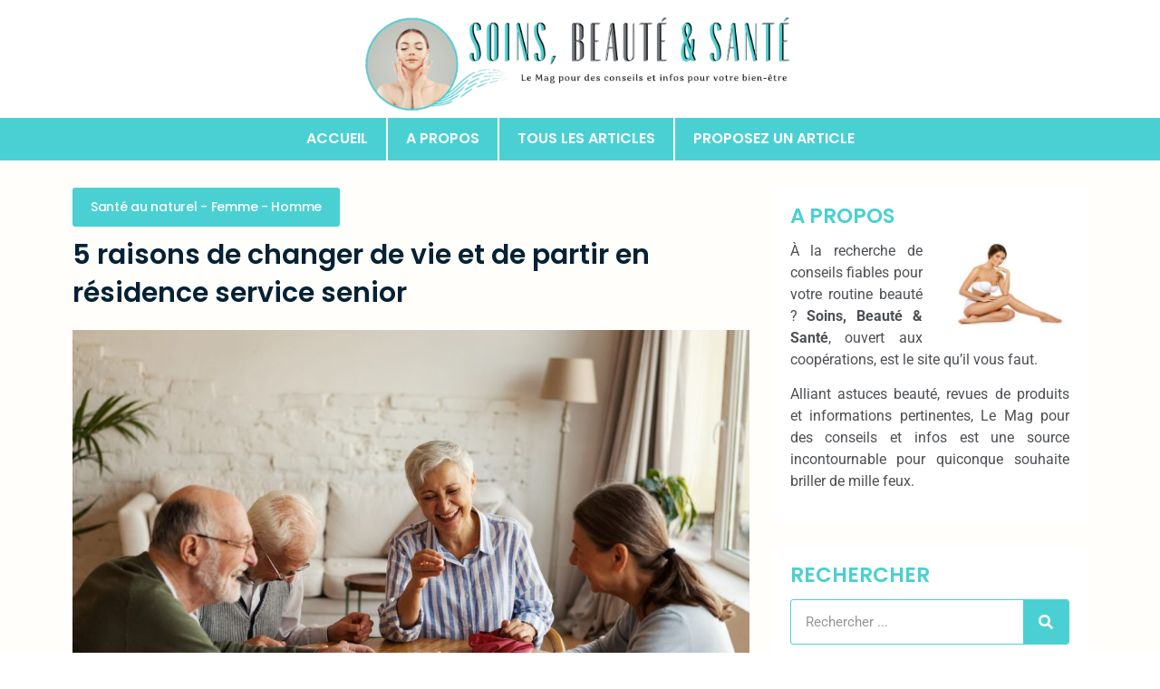

--- FILE ---
content_type: text/html; charset=UTF-8
request_url: https://soins-beaute-sante.fr/partir-en-residence-service-senior/
body_size: 45142
content:
<!doctype html>
<html lang="fr-FR">
<head><meta charset="UTF-8"><script>if(navigator.userAgent.match(/MSIE|Internet Explorer/i)||navigator.userAgent.match(/Trident\/7\..*?rv:11/i)){var href=document.location.href;if(!href.match(/[?&]nowprocket/)){if(href.indexOf("?")==-1){if(href.indexOf("#")==-1){document.location.href=href+"?nowprocket=1"}else{document.location.href=href.replace("#","?nowprocket=1#")}}else{if(href.indexOf("#")==-1){document.location.href=href+"&nowprocket=1"}else{document.location.href=href.replace("#","&nowprocket=1#")}}}}</script><script>(()=>{class RocketLazyLoadScripts{constructor(){this.v="2.0.4",this.userEvents=["keydown","keyup","mousedown","mouseup","mousemove","mouseover","mouseout","touchmove","touchstart","touchend","touchcancel","wheel","click","dblclick","input"],this.attributeEvents=["onblur","onclick","oncontextmenu","ondblclick","onfocus","onmousedown","onmouseenter","onmouseleave","onmousemove","onmouseout","onmouseover","onmouseup","onmousewheel","onscroll","onsubmit"]}async t(){this.i(),this.o(),/iP(ad|hone)/.test(navigator.userAgent)&&this.h(),this.u(),this.l(this),this.m(),this.k(this),this.p(this),this._(),await Promise.all([this.R(),this.L()]),this.lastBreath=Date.now(),this.S(this),this.P(),this.D(),this.O(),this.M(),await this.C(this.delayedScripts.normal),await this.C(this.delayedScripts.defer),await this.C(this.delayedScripts.async),await this.T(),await this.F(),await this.j(),await this.A(),window.dispatchEvent(new Event("rocket-allScriptsLoaded")),this.everythingLoaded=!0,this.lastTouchEnd&&await new Promise(t=>setTimeout(t,500-Date.now()+this.lastTouchEnd)),this.I(),this.H(),this.U(),this.W()}i(){this.CSPIssue=sessionStorage.getItem("rocketCSPIssue"),document.addEventListener("securitypolicyviolation",t=>{this.CSPIssue||"script-src-elem"!==t.violatedDirective||"data"!==t.blockedURI||(this.CSPIssue=!0,sessionStorage.setItem("rocketCSPIssue",!0))},{isRocket:!0})}o(){window.addEventListener("pageshow",t=>{this.persisted=t.persisted,this.realWindowLoadedFired=!0},{isRocket:!0}),window.addEventListener("pagehide",()=>{this.onFirstUserAction=null},{isRocket:!0})}h(){let t;function e(e){t=e}window.addEventListener("touchstart",e,{isRocket:!0}),window.addEventListener("touchend",function i(o){o.changedTouches[0]&&t.changedTouches[0]&&Math.abs(o.changedTouches[0].pageX-t.changedTouches[0].pageX)<10&&Math.abs(o.changedTouches[0].pageY-t.changedTouches[0].pageY)<10&&o.timeStamp-t.timeStamp<200&&(window.removeEventListener("touchstart",e,{isRocket:!0}),window.removeEventListener("touchend",i,{isRocket:!0}),"INPUT"===o.target.tagName&&"text"===o.target.type||(o.target.dispatchEvent(new TouchEvent("touchend",{target:o.target,bubbles:!0})),o.target.dispatchEvent(new MouseEvent("mouseover",{target:o.target,bubbles:!0})),o.target.dispatchEvent(new PointerEvent("click",{target:o.target,bubbles:!0,cancelable:!0,detail:1,clientX:o.changedTouches[0].clientX,clientY:o.changedTouches[0].clientY})),event.preventDefault()))},{isRocket:!0})}q(t){this.userActionTriggered||("mousemove"!==t.type||this.firstMousemoveIgnored?"keyup"===t.type||"mouseover"===t.type||"mouseout"===t.type||(this.userActionTriggered=!0,this.onFirstUserAction&&this.onFirstUserAction()):this.firstMousemoveIgnored=!0),"click"===t.type&&t.preventDefault(),t.stopPropagation(),t.stopImmediatePropagation(),"touchstart"===this.lastEvent&&"touchend"===t.type&&(this.lastTouchEnd=Date.now()),"click"===t.type&&(this.lastTouchEnd=0),this.lastEvent=t.type,t.composedPath&&t.composedPath()[0].getRootNode()instanceof ShadowRoot&&(t.rocketTarget=t.composedPath()[0]),this.savedUserEvents.push(t)}u(){this.savedUserEvents=[],this.userEventHandler=this.q.bind(this),this.userEvents.forEach(t=>window.addEventListener(t,this.userEventHandler,{passive:!1,isRocket:!0})),document.addEventListener("visibilitychange",this.userEventHandler,{isRocket:!0})}U(){this.userEvents.forEach(t=>window.removeEventListener(t,this.userEventHandler,{passive:!1,isRocket:!0})),document.removeEventListener("visibilitychange",this.userEventHandler,{isRocket:!0}),this.savedUserEvents.forEach(t=>{(t.rocketTarget||t.target).dispatchEvent(new window[t.constructor.name](t.type,t))})}m(){const t="return false",e=Array.from(this.attributeEvents,t=>"data-rocket-"+t),i="["+this.attributeEvents.join("],[")+"]",o="[data-rocket-"+this.attributeEvents.join("],[data-rocket-")+"]",s=(e,i,o)=>{o&&o!==t&&(e.setAttribute("data-rocket-"+i,o),e["rocket"+i]=new Function("event",o),e.setAttribute(i,t))};new MutationObserver(t=>{for(const n of t)"attributes"===n.type&&(n.attributeName.startsWith("data-rocket-")||this.everythingLoaded?n.attributeName.startsWith("data-rocket-")&&this.everythingLoaded&&this.N(n.target,n.attributeName.substring(12)):s(n.target,n.attributeName,n.target.getAttribute(n.attributeName))),"childList"===n.type&&n.addedNodes.forEach(t=>{if(t.nodeType===Node.ELEMENT_NODE)if(this.everythingLoaded)for(const i of[t,...t.querySelectorAll(o)])for(const t of i.getAttributeNames())e.includes(t)&&this.N(i,t.substring(12));else for(const e of[t,...t.querySelectorAll(i)])for(const t of e.getAttributeNames())this.attributeEvents.includes(t)&&s(e,t,e.getAttribute(t))})}).observe(document,{subtree:!0,childList:!0,attributeFilter:[...this.attributeEvents,...e]})}I(){this.attributeEvents.forEach(t=>{document.querySelectorAll("[data-rocket-"+t+"]").forEach(e=>{this.N(e,t)})})}N(t,e){const i=t.getAttribute("data-rocket-"+e);i&&(t.setAttribute(e,i),t.removeAttribute("data-rocket-"+e))}k(t){Object.defineProperty(HTMLElement.prototype,"onclick",{get(){return this.rocketonclick||null},set(e){this.rocketonclick=e,this.setAttribute(t.everythingLoaded?"onclick":"data-rocket-onclick","this.rocketonclick(event)")}})}S(t){function e(e,i){let o=e[i];e[i]=null,Object.defineProperty(e,i,{get:()=>o,set(s){t.everythingLoaded?o=s:e["rocket"+i]=o=s}})}e(document,"onreadystatechange"),e(window,"onload"),e(window,"onpageshow");try{Object.defineProperty(document,"readyState",{get:()=>t.rocketReadyState,set(e){t.rocketReadyState=e},configurable:!0}),document.readyState="loading"}catch(t){console.log("WPRocket DJE readyState conflict, bypassing")}}l(t){this.originalAddEventListener=EventTarget.prototype.addEventListener,this.originalRemoveEventListener=EventTarget.prototype.removeEventListener,this.savedEventListeners=[],EventTarget.prototype.addEventListener=function(e,i,o){o&&o.isRocket||!t.B(e,this)&&!t.userEvents.includes(e)||t.B(e,this)&&!t.userActionTriggered||e.startsWith("rocket-")||t.everythingLoaded?t.originalAddEventListener.call(this,e,i,o):(t.savedEventListeners.push({target:this,remove:!1,type:e,func:i,options:o}),"mouseenter"!==e&&"mouseleave"!==e||t.originalAddEventListener.call(this,e,t.savedUserEvents.push,o))},EventTarget.prototype.removeEventListener=function(e,i,o){o&&o.isRocket||!t.B(e,this)&&!t.userEvents.includes(e)||t.B(e,this)&&!t.userActionTriggered||e.startsWith("rocket-")||t.everythingLoaded?t.originalRemoveEventListener.call(this,e,i,o):t.savedEventListeners.push({target:this,remove:!0,type:e,func:i,options:o})}}J(t,e){this.savedEventListeners=this.savedEventListeners.filter(i=>{let o=i.type,s=i.target||window;return e!==o||t!==s||(this.B(o,s)&&(i.type="rocket-"+o),this.$(i),!1)})}H(){EventTarget.prototype.addEventListener=this.originalAddEventListener,EventTarget.prototype.removeEventListener=this.originalRemoveEventListener,this.savedEventListeners.forEach(t=>this.$(t))}$(t){t.remove?this.originalRemoveEventListener.call(t.target,t.type,t.func,t.options):this.originalAddEventListener.call(t.target,t.type,t.func,t.options)}p(t){let e;function i(e){return t.everythingLoaded?e:e.split(" ").map(t=>"load"===t||t.startsWith("load.")?"rocket-jquery-load":t).join(" ")}function o(o){function s(e){const s=o.fn[e];o.fn[e]=o.fn.init.prototype[e]=function(){return this[0]===window&&t.userActionTriggered&&("string"==typeof arguments[0]||arguments[0]instanceof String?arguments[0]=i(arguments[0]):"object"==typeof arguments[0]&&Object.keys(arguments[0]).forEach(t=>{const e=arguments[0][t];delete arguments[0][t],arguments[0][i(t)]=e})),s.apply(this,arguments),this}}if(o&&o.fn&&!t.allJQueries.includes(o)){const e={DOMContentLoaded:[],"rocket-DOMContentLoaded":[]};for(const t in e)document.addEventListener(t,()=>{e[t].forEach(t=>t())},{isRocket:!0});o.fn.ready=o.fn.init.prototype.ready=function(i){function s(){parseInt(o.fn.jquery)>2?setTimeout(()=>i.bind(document)(o)):i.bind(document)(o)}return"function"==typeof i&&(t.realDomReadyFired?!t.userActionTriggered||t.fauxDomReadyFired?s():e["rocket-DOMContentLoaded"].push(s):e.DOMContentLoaded.push(s)),o([])},s("on"),s("one"),s("off"),t.allJQueries.push(o)}e=o}t.allJQueries=[],o(window.jQuery),Object.defineProperty(window,"jQuery",{get:()=>e,set(t){o(t)}})}P(){const t=new Map;document.write=document.writeln=function(e){const i=document.currentScript,o=document.createRange(),s=i.parentElement;let n=t.get(i);void 0===n&&(n=i.nextSibling,t.set(i,n));const c=document.createDocumentFragment();o.setStart(c,0),c.appendChild(o.createContextualFragment(e)),s.insertBefore(c,n)}}async R(){return new Promise(t=>{this.userActionTriggered?t():this.onFirstUserAction=t})}async L(){return new Promise(t=>{document.addEventListener("DOMContentLoaded",()=>{this.realDomReadyFired=!0,t()},{isRocket:!0})})}async j(){return this.realWindowLoadedFired?Promise.resolve():new Promise(t=>{window.addEventListener("load",t,{isRocket:!0})})}M(){this.pendingScripts=[];this.scriptsMutationObserver=new MutationObserver(t=>{for(const e of t)e.addedNodes.forEach(t=>{"SCRIPT"!==t.tagName||t.noModule||t.isWPRocket||this.pendingScripts.push({script:t,promise:new Promise(e=>{const i=()=>{const i=this.pendingScripts.findIndex(e=>e.script===t);i>=0&&this.pendingScripts.splice(i,1),e()};t.addEventListener("load",i,{isRocket:!0}),t.addEventListener("error",i,{isRocket:!0}),setTimeout(i,1e3)})})})}),this.scriptsMutationObserver.observe(document,{childList:!0,subtree:!0})}async F(){await this.X(),this.pendingScripts.length?(await this.pendingScripts[0].promise,await this.F()):this.scriptsMutationObserver.disconnect()}D(){this.delayedScripts={normal:[],async:[],defer:[]},document.querySelectorAll("script[type$=rocketlazyloadscript]").forEach(t=>{t.hasAttribute("data-rocket-src")?t.hasAttribute("async")&&!1!==t.async?this.delayedScripts.async.push(t):t.hasAttribute("defer")&&!1!==t.defer||"module"===t.getAttribute("data-rocket-type")?this.delayedScripts.defer.push(t):this.delayedScripts.normal.push(t):this.delayedScripts.normal.push(t)})}async _(){await this.L();let t=[];document.querySelectorAll("script[type$=rocketlazyloadscript][data-rocket-src]").forEach(e=>{let i=e.getAttribute("data-rocket-src");if(i&&!i.startsWith("data:")){i.startsWith("//")&&(i=location.protocol+i);try{const o=new URL(i).origin;o!==location.origin&&t.push({src:o,crossOrigin:e.crossOrigin||"module"===e.getAttribute("data-rocket-type")})}catch(t){}}}),t=[...new Map(t.map(t=>[JSON.stringify(t),t])).values()],this.Y(t,"preconnect")}async G(t){if(await this.K(),!0!==t.noModule||!("noModule"in HTMLScriptElement.prototype))return new Promise(e=>{let i;function o(){(i||t).setAttribute("data-rocket-status","executed"),e()}try{if(navigator.userAgent.includes("Firefox/")||""===navigator.vendor||this.CSPIssue)i=document.createElement("script"),[...t.attributes].forEach(t=>{let e=t.nodeName;"type"!==e&&("data-rocket-type"===e&&(e="type"),"data-rocket-src"===e&&(e="src"),i.setAttribute(e,t.nodeValue))}),t.text&&(i.text=t.text),t.nonce&&(i.nonce=t.nonce),i.hasAttribute("src")?(i.addEventListener("load",o,{isRocket:!0}),i.addEventListener("error",()=>{i.setAttribute("data-rocket-status","failed-network"),e()},{isRocket:!0}),setTimeout(()=>{i.isConnected||e()},1)):(i.text=t.text,o()),i.isWPRocket=!0,t.parentNode.replaceChild(i,t);else{const i=t.getAttribute("data-rocket-type"),s=t.getAttribute("data-rocket-src");i?(t.type=i,t.removeAttribute("data-rocket-type")):t.removeAttribute("type"),t.addEventListener("load",o,{isRocket:!0}),t.addEventListener("error",i=>{this.CSPIssue&&i.target.src.startsWith("data:")?(console.log("WPRocket: CSP fallback activated"),t.removeAttribute("src"),this.G(t).then(e)):(t.setAttribute("data-rocket-status","failed-network"),e())},{isRocket:!0}),s?(t.fetchPriority="high",t.removeAttribute("data-rocket-src"),t.src=s):t.src="data:text/javascript;base64,"+window.btoa(unescape(encodeURIComponent(t.text)))}}catch(i){t.setAttribute("data-rocket-status","failed-transform"),e()}});t.setAttribute("data-rocket-status","skipped")}async C(t){const e=t.shift();return e?(e.isConnected&&await this.G(e),this.C(t)):Promise.resolve()}O(){this.Y([...this.delayedScripts.normal,...this.delayedScripts.defer,...this.delayedScripts.async],"preload")}Y(t,e){this.trash=this.trash||[];let i=!0;var o=document.createDocumentFragment();t.forEach(t=>{const s=t.getAttribute&&t.getAttribute("data-rocket-src")||t.src;if(s&&!s.startsWith("data:")){const n=document.createElement("link");n.href=s,n.rel=e,"preconnect"!==e&&(n.as="script",n.fetchPriority=i?"high":"low"),t.getAttribute&&"module"===t.getAttribute("data-rocket-type")&&(n.crossOrigin=!0),t.crossOrigin&&(n.crossOrigin=t.crossOrigin),t.integrity&&(n.integrity=t.integrity),t.nonce&&(n.nonce=t.nonce),o.appendChild(n),this.trash.push(n),i=!1}}),document.head.appendChild(o)}W(){this.trash.forEach(t=>t.remove())}async T(){try{document.readyState="interactive"}catch(t){}this.fauxDomReadyFired=!0;try{await this.K(),this.J(document,"readystatechange"),document.dispatchEvent(new Event("rocket-readystatechange")),await this.K(),document.rocketonreadystatechange&&document.rocketonreadystatechange(),await this.K(),this.J(document,"DOMContentLoaded"),document.dispatchEvent(new Event("rocket-DOMContentLoaded")),await this.K(),this.J(window,"DOMContentLoaded"),window.dispatchEvent(new Event("rocket-DOMContentLoaded"))}catch(t){console.error(t)}}async A(){try{document.readyState="complete"}catch(t){}try{await this.K(),this.J(document,"readystatechange"),document.dispatchEvent(new Event("rocket-readystatechange")),await this.K(),document.rocketonreadystatechange&&document.rocketonreadystatechange(),await this.K(),this.J(window,"load"),window.dispatchEvent(new Event("rocket-load")),await this.K(),window.rocketonload&&window.rocketonload(),await this.K(),this.allJQueries.forEach(t=>t(window).trigger("rocket-jquery-load")),await this.K(),this.J(window,"pageshow");const t=new Event("rocket-pageshow");t.persisted=this.persisted,window.dispatchEvent(t),await this.K(),window.rocketonpageshow&&window.rocketonpageshow({persisted:this.persisted})}catch(t){console.error(t)}}async K(){Date.now()-this.lastBreath>45&&(await this.X(),this.lastBreath=Date.now())}async X(){return document.hidden?new Promise(t=>setTimeout(t)):new Promise(t=>requestAnimationFrame(t))}B(t,e){return e===document&&"readystatechange"===t||(e===document&&"DOMContentLoaded"===t||(e===window&&"DOMContentLoaded"===t||(e===window&&"load"===t||e===window&&"pageshow"===t)))}static run(){(new RocketLazyLoadScripts).t()}}RocketLazyLoadScripts.run()})();</script>
	
	<meta name="viewport" content="width=device-width, initial-scale=1">
	<link rel="profile" href="https://gmpg.org/xfn/11">
	<meta name='robots' content='index, follow, max-image-preview:large, max-snippet:-1, max-video-preview:-1' />

	<!-- This site is optimized with the Yoast SEO plugin v26.8 - https://yoast.com/product/yoast-seo-wordpress/ -->
	<title>5 raisons de changer de vie et de partir en résidence service senior</title>
<style id="wpr-usedcss">img:is([sizes=auto i],[sizes^="auto," i]){contain-intrinsic-size:3000px 1500px}img.emoji{display:inline!important;border:none!important;box-shadow:none!important;height:1em!important;width:1em!important;margin:0 .07em!important;vertical-align:-.1em!important;background:0 0!important;padding:0!important}:where(.wp-block-button__link){border-radius:9999px;box-shadow:none;padding:calc(.667em + 2px) calc(1.333em + 2px);text-decoration:none}:root :where(.wp-block-button .wp-block-button__link.is-style-outline),:root :where(.wp-block-button.is-style-outline>.wp-block-button__link){border:2px solid;padding:.667em 1.333em}:root :where(.wp-block-button .wp-block-button__link.is-style-outline:not(.has-text-color)),:root :where(.wp-block-button.is-style-outline>.wp-block-button__link:not(.has-text-color)){color:currentColor}:root :where(.wp-block-button .wp-block-button__link.is-style-outline:not(.has-background)),:root :where(.wp-block-button.is-style-outline>.wp-block-button__link:not(.has-background)){background-color:initial;background-image:none}:where(.wp-block-calendar table:not(.has-background) th){background:#ddd}:where(.wp-block-columns){margin-bottom:1.75em}:where(.wp-block-columns.has-background){padding:1.25em 2.375em}:where(.wp-block-post-comments input[type=submit]){border:none}:where(.wp-block-cover-image:not(.has-text-color)),:where(.wp-block-cover:not(.has-text-color)){color:#fff}:where(.wp-block-cover-image.is-light:not(.has-text-color)),:where(.wp-block-cover.is-light:not(.has-text-color)){color:#000}:root :where(.wp-block-cover h1:not(.has-text-color)),:root :where(.wp-block-cover h2:not(.has-text-color)),:root :where(.wp-block-cover h3:not(.has-text-color)),:root :where(.wp-block-cover h4:not(.has-text-color)),:root :where(.wp-block-cover h5:not(.has-text-color)),:root :where(.wp-block-cover h6:not(.has-text-color)),:root :where(.wp-block-cover p:not(.has-text-color)){color:inherit}:where(.wp-block-file){margin-bottom:1.5em}:where(.wp-block-file__button){border-radius:2em;display:inline-block;padding:.5em 1em}:where(.wp-block-file__button):is(a):active,:where(.wp-block-file__button):is(a):focus,:where(.wp-block-file__button):is(a):hover,:where(.wp-block-file__button):is(a):visited{box-shadow:none;color:#fff;opacity:.85;text-decoration:none}:where(.wp-block-group.wp-block-group-is-layout-constrained){position:relative}:root :where(.wp-block-image.is-style-rounded img,.wp-block-image .is-style-rounded img){border-radius:9999px}:where(.wp-block-latest-comments:not([style*=line-height] .wp-block-latest-comments__comment)){line-height:1.1}:where(.wp-block-latest-comments:not([style*=line-height] .wp-block-latest-comments__comment-excerpt p)){line-height:1.8}:root :where(.wp-block-latest-posts.is-grid){padding:0}:root :where(.wp-block-latest-posts.wp-block-latest-posts__list){padding-left:0}ul{box-sizing:border-box}:root :where(.wp-block-list.has-background){padding:1.25em 2.375em}:where(.wp-block-navigation.has-background .wp-block-navigation-item a:not(.wp-element-button)),:where(.wp-block-navigation.has-background .wp-block-navigation-submenu a:not(.wp-element-button)){padding:.5em 1em}:where(.wp-block-navigation .wp-block-navigation__submenu-container .wp-block-navigation-item a:not(.wp-element-button)),:where(.wp-block-navigation .wp-block-navigation__submenu-container .wp-block-navigation-submenu a:not(.wp-element-button)),:where(.wp-block-navigation .wp-block-navigation__submenu-container .wp-block-navigation-submenu button.wp-block-navigation-item__content),:where(.wp-block-navigation .wp-block-navigation__submenu-container .wp-block-pages-list__item button.wp-block-navigation-item__content){padding:.5em 1em}:root :where(p.has-background){padding:1.25em 2.375em}:where(p.has-text-color:not(.has-link-color)) a{color:inherit}:where(.wp-block-post-comments-form) input:not([type=submit]),:where(.wp-block-post-comments-form) textarea{border:1px solid #949494;font-family:inherit;font-size:1em}:where(.wp-block-post-comments-form) input:where(:not([type=submit]):not([type=checkbox])),:where(.wp-block-post-comments-form) textarea{padding:calc(.667em + 2px)}:where(.wp-block-post-excerpt){box-sizing:border-box;margin-bottom:var(--wp--style--block-gap);margin-top:var(--wp--style--block-gap)}:where(.wp-block-preformatted.has-background){padding:1.25em 2.375em}:where(.wp-block-search__button){border:1px solid #ccc;padding:6px 10px}:where(.wp-block-search__input){font-family:inherit;font-size:inherit;font-style:inherit;font-weight:inherit;letter-spacing:inherit;line-height:inherit;text-transform:inherit}:where(.wp-block-search__button-inside .wp-block-search__inside-wrapper){border:1px solid #949494;box-sizing:border-box;padding:4px}:where(.wp-block-search__button-inside .wp-block-search__inside-wrapper) .wp-block-search__input{border:none;border-radius:0;padding:0 4px}:where(.wp-block-search__button-inside .wp-block-search__inside-wrapper) .wp-block-search__input:focus{outline:0}:where(.wp-block-search__button-inside .wp-block-search__inside-wrapper) :where(.wp-block-search__button){padding:4px 8px}:root :where(.wp-block-separator.is-style-dots){height:auto;line-height:1;text-align:center}:root :where(.wp-block-separator.is-style-dots):before{color:currentColor;content:"···";font-family:serif;font-size:1.5em;letter-spacing:2em;padding-left:2em}:root :where(.wp-block-site-logo.is-style-rounded){border-radius:9999px}:where(.wp-block-social-links:not(.is-style-logos-only)) .wp-social-link{background-color:#f0f0f0;color:#444}:where(.wp-block-social-links:not(.is-style-logos-only)) .wp-social-link-amazon{background-color:#f90;color:#fff}:where(.wp-block-social-links:not(.is-style-logos-only)) .wp-social-link-bandcamp{background-color:#1ea0c3;color:#fff}:where(.wp-block-social-links:not(.is-style-logos-only)) .wp-social-link-behance{background-color:#0757fe;color:#fff}:where(.wp-block-social-links:not(.is-style-logos-only)) .wp-social-link-bluesky{background-color:#0a7aff;color:#fff}:where(.wp-block-social-links:not(.is-style-logos-only)) .wp-social-link-codepen{background-color:#1e1f26;color:#fff}:where(.wp-block-social-links:not(.is-style-logos-only)) .wp-social-link-deviantart{background-color:#02e49b;color:#fff}:where(.wp-block-social-links:not(.is-style-logos-only)) .wp-social-link-discord{background-color:#5865f2;color:#fff}:where(.wp-block-social-links:not(.is-style-logos-only)) .wp-social-link-dribbble{background-color:#e94c89;color:#fff}:where(.wp-block-social-links:not(.is-style-logos-only)) .wp-social-link-dropbox{background-color:#4280ff;color:#fff}:where(.wp-block-social-links:not(.is-style-logos-only)) .wp-social-link-etsy{background-color:#f45800;color:#fff}:where(.wp-block-social-links:not(.is-style-logos-only)) .wp-social-link-facebook{background-color:#0866ff;color:#fff}:where(.wp-block-social-links:not(.is-style-logos-only)) .wp-social-link-fivehundredpx{background-color:#000;color:#fff}:where(.wp-block-social-links:not(.is-style-logos-only)) .wp-social-link-flickr{background-color:#0461dd;color:#fff}:where(.wp-block-social-links:not(.is-style-logos-only)) .wp-social-link-foursquare{background-color:#e65678;color:#fff}:where(.wp-block-social-links:not(.is-style-logos-only)) .wp-social-link-github{background-color:#24292d;color:#fff}:where(.wp-block-social-links:not(.is-style-logos-only)) .wp-social-link-goodreads{background-color:#eceadd;color:#382110}:where(.wp-block-social-links:not(.is-style-logos-only)) .wp-social-link-google{background-color:#ea4434;color:#fff}:where(.wp-block-social-links:not(.is-style-logos-only)) .wp-social-link-gravatar{background-color:#1d4fc4;color:#fff}:where(.wp-block-social-links:not(.is-style-logos-only)) .wp-social-link-instagram{background-color:#f00075;color:#fff}:where(.wp-block-social-links:not(.is-style-logos-only)) .wp-social-link-lastfm{background-color:#e21b24;color:#fff}:where(.wp-block-social-links:not(.is-style-logos-only)) .wp-social-link-linkedin{background-color:#0d66c2;color:#fff}:where(.wp-block-social-links:not(.is-style-logos-only)) .wp-social-link-mastodon{background-color:#3288d4;color:#fff}:where(.wp-block-social-links:not(.is-style-logos-only)) .wp-social-link-medium{background-color:#000;color:#fff}:where(.wp-block-social-links:not(.is-style-logos-only)) .wp-social-link-meetup{background-color:#f6405f;color:#fff}:where(.wp-block-social-links:not(.is-style-logos-only)) .wp-social-link-patreon{background-color:#000;color:#fff}:where(.wp-block-social-links:not(.is-style-logos-only)) .wp-social-link-pinterest{background-color:#e60122;color:#fff}:where(.wp-block-social-links:not(.is-style-logos-only)) .wp-social-link-pocket{background-color:#ef4155;color:#fff}:where(.wp-block-social-links:not(.is-style-logos-only)) .wp-social-link-reddit{background-color:#ff4500;color:#fff}:where(.wp-block-social-links:not(.is-style-logos-only)) .wp-social-link-skype{background-color:#0478d7;color:#fff}:where(.wp-block-social-links:not(.is-style-logos-only)) .wp-social-link-snapchat{background-color:#fefc00;color:#fff;stroke:#000}:where(.wp-block-social-links:not(.is-style-logos-only)) .wp-social-link-soundcloud{background-color:#ff5600;color:#fff}:where(.wp-block-social-links:not(.is-style-logos-only)) .wp-social-link-spotify{background-color:#1bd760;color:#fff}:where(.wp-block-social-links:not(.is-style-logos-only)) .wp-social-link-telegram{background-color:#2aabee;color:#fff}:where(.wp-block-social-links:not(.is-style-logos-only)) .wp-social-link-threads{background-color:#000;color:#fff}:where(.wp-block-social-links:not(.is-style-logos-only)) .wp-social-link-tiktok{background-color:#000;color:#fff}:where(.wp-block-social-links:not(.is-style-logos-only)) .wp-social-link-tumblr{background-color:#011835;color:#fff}:where(.wp-block-social-links:not(.is-style-logos-only)) .wp-social-link-twitch{background-color:#6440a4;color:#fff}:where(.wp-block-social-links:not(.is-style-logos-only)) .wp-social-link-twitter{background-color:#1da1f2;color:#fff}:where(.wp-block-social-links:not(.is-style-logos-only)) .wp-social-link-vimeo{background-color:#1eb7ea;color:#fff}:where(.wp-block-social-links:not(.is-style-logos-only)) .wp-social-link-vk{background-color:#4680c2;color:#fff}:where(.wp-block-social-links:not(.is-style-logos-only)) .wp-social-link-wordpress{background-color:#3499cd;color:#fff}:where(.wp-block-social-links:not(.is-style-logos-only)) .wp-social-link-whatsapp{background-color:#25d366;color:#fff}:where(.wp-block-social-links:not(.is-style-logos-only)) .wp-social-link-x{background-color:#000;color:#fff}:where(.wp-block-social-links:not(.is-style-logos-only)) .wp-social-link-yelp{background-color:#d32422;color:#fff}:where(.wp-block-social-links:not(.is-style-logos-only)) .wp-social-link-youtube{background-color:red;color:#fff}:where(.wp-block-social-links.is-style-logos-only) .wp-social-link{background:0 0}:where(.wp-block-social-links.is-style-logos-only) .wp-social-link svg{height:1.25em;width:1.25em}:where(.wp-block-social-links.is-style-logos-only) .wp-social-link-amazon{color:#f90}:where(.wp-block-social-links.is-style-logos-only) .wp-social-link-bandcamp{color:#1ea0c3}:where(.wp-block-social-links.is-style-logos-only) .wp-social-link-behance{color:#0757fe}:where(.wp-block-social-links.is-style-logos-only) .wp-social-link-bluesky{color:#0a7aff}:where(.wp-block-social-links.is-style-logos-only) .wp-social-link-codepen{color:#1e1f26}:where(.wp-block-social-links.is-style-logos-only) .wp-social-link-deviantart{color:#02e49b}:where(.wp-block-social-links.is-style-logos-only) .wp-social-link-discord{color:#5865f2}:where(.wp-block-social-links.is-style-logos-only) .wp-social-link-dribbble{color:#e94c89}:where(.wp-block-social-links.is-style-logos-only) .wp-social-link-dropbox{color:#4280ff}:where(.wp-block-social-links.is-style-logos-only) .wp-social-link-etsy{color:#f45800}:where(.wp-block-social-links.is-style-logos-only) .wp-social-link-facebook{color:#0866ff}:where(.wp-block-social-links.is-style-logos-only) .wp-social-link-fivehundredpx{color:#000}:where(.wp-block-social-links.is-style-logos-only) .wp-social-link-flickr{color:#0461dd}:where(.wp-block-social-links.is-style-logos-only) .wp-social-link-foursquare{color:#e65678}:where(.wp-block-social-links.is-style-logos-only) .wp-social-link-github{color:#24292d}:where(.wp-block-social-links.is-style-logos-only) .wp-social-link-goodreads{color:#382110}:where(.wp-block-social-links.is-style-logos-only) .wp-social-link-google{color:#ea4434}:where(.wp-block-social-links.is-style-logos-only) .wp-social-link-gravatar{color:#1d4fc4}:where(.wp-block-social-links.is-style-logos-only) .wp-social-link-instagram{color:#f00075}:where(.wp-block-social-links.is-style-logos-only) .wp-social-link-lastfm{color:#e21b24}:where(.wp-block-social-links.is-style-logos-only) .wp-social-link-linkedin{color:#0d66c2}:where(.wp-block-social-links.is-style-logos-only) .wp-social-link-mastodon{color:#3288d4}:where(.wp-block-social-links.is-style-logos-only) .wp-social-link-medium{color:#000}:where(.wp-block-social-links.is-style-logos-only) .wp-social-link-meetup{color:#f6405f}:where(.wp-block-social-links.is-style-logos-only) .wp-social-link-patreon{color:#000}:where(.wp-block-social-links.is-style-logos-only) .wp-social-link-pinterest{color:#e60122}:where(.wp-block-social-links.is-style-logos-only) .wp-social-link-pocket{color:#ef4155}:where(.wp-block-social-links.is-style-logos-only) .wp-social-link-reddit{color:#ff4500}:where(.wp-block-social-links.is-style-logos-only) .wp-social-link-skype{color:#0478d7}:where(.wp-block-social-links.is-style-logos-only) .wp-social-link-snapchat{color:#fff;stroke:#000}:where(.wp-block-social-links.is-style-logos-only) .wp-social-link-soundcloud{color:#ff5600}:where(.wp-block-social-links.is-style-logos-only) .wp-social-link-spotify{color:#1bd760}:where(.wp-block-social-links.is-style-logos-only) .wp-social-link-telegram{color:#2aabee}:where(.wp-block-social-links.is-style-logos-only) .wp-social-link-threads{color:#000}:where(.wp-block-social-links.is-style-logos-only) .wp-social-link-tiktok{color:#000}:where(.wp-block-social-links.is-style-logos-only) .wp-social-link-tumblr{color:#011835}:where(.wp-block-social-links.is-style-logos-only) .wp-social-link-twitch{color:#6440a4}:where(.wp-block-social-links.is-style-logos-only) .wp-social-link-twitter{color:#1da1f2}:where(.wp-block-social-links.is-style-logos-only) .wp-social-link-vimeo{color:#1eb7ea}:where(.wp-block-social-links.is-style-logos-only) .wp-social-link-vk{color:#4680c2}:where(.wp-block-social-links.is-style-logos-only) .wp-social-link-whatsapp{color:#25d366}:where(.wp-block-social-links.is-style-logos-only) .wp-social-link-wordpress{color:#3499cd}:where(.wp-block-social-links.is-style-logos-only) .wp-social-link-x{color:#000}:where(.wp-block-social-links.is-style-logos-only) .wp-social-link-yelp{color:#d32422}:where(.wp-block-social-links.is-style-logos-only) .wp-social-link-youtube{color:red}:root :where(.wp-block-social-links .wp-social-link a){padding:.25em}:root :where(.wp-block-social-links.is-style-logos-only .wp-social-link a){padding:0}:root :where(.wp-block-social-links.is-style-pill-shape .wp-social-link a){padding-left:.6666666667em;padding-right:.6666666667em}:root :where(.wp-block-tag-cloud.is-style-outline){display:flex;flex-wrap:wrap;gap:1ch}:root :where(.wp-block-tag-cloud.is-style-outline a){border:1px solid;font-size:unset!important;margin-right:0;padding:1ch 2ch;text-decoration:none!important}:root :where(.wp-block-table-of-contents){box-sizing:border-box}:where(.wp-block-term-description){box-sizing:border-box;margin-bottom:var(--wp--style--block-gap);margin-top:var(--wp--style--block-gap)}:where(pre.wp-block-verse){font-family:inherit}:root{--wp--preset--font-size--normal:16px;--wp--preset--font-size--huge:42px}.screen-reader-text{border:0;clip-path:inset(50%);height:1px;margin:-1px;overflow:hidden;padding:0;position:absolute;width:1px;word-wrap:normal!important}.screen-reader-text:focus{background-color:#ddd;clip-path:none;color:#444;display:block;font-size:1em;height:auto;left:5px;line-height:normal;padding:15px 23px 14px;text-decoration:none;top:5px;width:auto;z-index:100000}html :where(.has-border-color){border-style:solid}html :where([style*=border-top-color]){border-top-style:solid}html :where([style*=border-right-color]){border-right-style:solid}html :where([style*=border-bottom-color]){border-bottom-style:solid}html :where([style*=border-left-color]){border-left-style:solid}html :where([style*=border-width]){border-style:solid}html :where([style*=border-top-width]){border-top-style:solid}html :where([style*=border-right-width]){border-right-style:solid}html :where([style*=border-bottom-width]){border-bottom-style:solid}html :where([style*=border-left-width]){border-left-style:solid}html :where(img[class*=wp-image-]){height:auto;max-width:100%}:where(figure){margin:0 0 1em}html :where(.is-position-sticky){--wp-admin--admin-bar--position-offset:var(--wp-admin--admin-bar--height,0px)}@media screen and (max-width:600px){html :where(.is-position-sticky){--wp-admin--admin-bar--position-offset:0px}}:root{--wp--preset--aspect-ratio--square:1;--wp--preset--aspect-ratio--4-3:4/3;--wp--preset--aspect-ratio--3-4:3/4;--wp--preset--aspect-ratio--3-2:3/2;--wp--preset--aspect-ratio--2-3:2/3;--wp--preset--aspect-ratio--16-9:16/9;--wp--preset--aspect-ratio--9-16:9/16;--wp--preset--color--black:#000000;--wp--preset--color--cyan-bluish-gray:#abb8c3;--wp--preset--color--white:#ffffff;--wp--preset--color--pale-pink:#f78da7;--wp--preset--color--vivid-red:#cf2e2e;--wp--preset--color--luminous-vivid-orange:#ff6900;--wp--preset--color--luminous-vivid-amber:#fcb900;--wp--preset--color--light-green-cyan:#7bdcb5;--wp--preset--color--vivid-green-cyan:#00d084;--wp--preset--color--pale-cyan-blue:#8ed1fc;--wp--preset--color--vivid-cyan-blue:#0693e3;--wp--preset--color--vivid-purple:#9b51e0;--wp--preset--gradient--vivid-cyan-blue-to-vivid-purple:linear-gradient(135deg,rgba(6, 147, 227, 1) 0%,rgb(155, 81, 224) 100%);--wp--preset--gradient--light-green-cyan-to-vivid-green-cyan:linear-gradient(135deg,rgb(122, 220, 180) 0%,rgb(0, 208, 130) 100%);--wp--preset--gradient--luminous-vivid-amber-to-luminous-vivid-orange:linear-gradient(135deg,rgba(252, 185, 0, 1) 0%,rgba(255, 105, 0, 1) 100%);--wp--preset--gradient--luminous-vivid-orange-to-vivid-red:linear-gradient(135deg,rgba(255, 105, 0, 1) 0%,rgb(207, 46, 46) 100%);--wp--preset--gradient--very-light-gray-to-cyan-bluish-gray:linear-gradient(135deg,rgb(238, 238, 238) 0%,rgb(169, 184, 195) 100%);--wp--preset--gradient--cool-to-warm-spectrum:linear-gradient(135deg,rgb(74, 234, 220) 0%,rgb(151, 120, 209) 20%,rgb(207, 42, 186) 40%,rgb(238, 44, 130) 60%,rgb(251, 105, 98) 80%,rgb(254, 248, 76) 100%);--wp--preset--gradient--blush-light-purple:linear-gradient(135deg,rgb(255, 206, 236) 0%,rgb(152, 150, 240) 100%);--wp--preset--gradient--blush-bordeaux:linear-gradient(135deg,rgb(254, 205, 165) 0%,rgb(254, 45, 45) 50%,rgb(107, 0, 62) 100%);--wp--preset--gradient--luminous-dusk:linear-gradient(135deg,rgb(255, 203, 112) 0%,rgb(199, 81, 192) 50%,rgb(65, 88, 208) 100%);--wp--preset--gradient--pale-ocean:linear-gradient(135deg,rgb(255, 245, 203) 0%,rgb(182, 227, 212) 50%,rgb(51, 167, 181) 100%);--wp--preset--gradient--electric-grass:linear-gradient(135deg,rgb(202, 248, 128) 0%,rgb(113, 206, 126) 100%);--wp--preset--gradient--midnight:linear-gradient(135deg,rgb(2, 3, 129) 0%,rgb(40, 116, 252) 100%);--wp--preset--font-size--small:13px;--wp--preset--font-size--medium:20px;--wp--preset--font-size--large:36px;--wp--preset--font-size--x-large:42px;--wp--preset--spacing--20:0.44rem;--wp--preset--spacing--30:0.67rem;--wp--preset--spacing--40:1rem;--wp--preset--spacing--50:1.5rem;--wp--preset--spacing--60:2.25rem;--wp--preset--spacing--70:3.38rem;--wp--preset--spacing--80:5.06rem;--wp--preset--shadow--natural:6px 6px 9px rgba(0, 0, 0, .2);--wp--preset--shadow--deep:12px 12px 50px rgba(0, 0, 0, .4);--wp--preset--shadow--sharp:6px 6px 0px rgba(0, 0, 0, .2);--wp--preset--shadow--outlined:6px 6px 0px -3px rgba(255, 255, 255, 1),6px 6px rgba(0, 0, 0, 1);--wp--preset--shadow--crisp:6px 6px 0px rgba(0, 0, 0, 1)}:root{--wp--style--global--content-size:800px;--wp--style--global--wide-size:1200px}:where(body){margin:0}:where(.wp-site-blocks)>*{margin-block-start:24px;margin-block-end:0}:where(.wp-site-blocks)>:first-child{margin-block-start:0}:where(.wp-site-blocks)>:last-child{margin-block-end:0}:root{--wp--style--block-gap:24px}:root :where(.is-layout-flow)>:first-child{margin-block-start:0}:root :where(.is-layout-flow)>:last-child{margin-block-end:0}:root :where(.is-layout-flow)>*{margin-block-start:24px;margin-block-end:0}:root :where(.is-layout-constrained)>:first-child{margin-block-start:0}:root :where(.is-layout-constrained)>:last-child{margin-block-end:0}:root :where(.is-layout-constrained)>*{margin-block-start:24px;margin-block-end:0}:root :where(.is-layout-flex){gap:24px}:root :where(.is-layout-grid){gap:24px}body{padding-top:0;padding-right:0;padding-bottom:0;padding-left:0}a:where(:not(.wp-element-button)){text-decoration:underline}:root :where(.wp-element-button,.wp-block-button__link){background-color:#32373c;border-width:0;color:#fff;font-family:inherit;font-size:inherit;line-height:inherit;padding:calc(.667em + 2px) calc(1.333em + 2px);text-decoration:none}:root :where(.wp-block-pullquote){font-size:1.5em;line-height:1.6}html{line-height:1.15;-webkit-text-size-adjust:100%}*,:after,:before{box-sizing:border-box}body{background-color:#fff;color:#333;font-family:-apple-system,BlinkMacSystemFont,'Segoe UI',Roboto,'Helvetica Neue',Arial,'Noto Sans',sans-serif,'Apple Color Emoji','Segoe UI Emoji','Segoe UI Symbol','Noto Color Emoji';font-size:1rem;font-weight:400;line-height:1.5;margin:0;-webkit-font-smoothing:antialiased;-moz-osx-font-smoothing:grayscale}h1,h2,h3,h5{color:inherit;font-family:inherit;font-weight:500;line-height:1.2;margin-block-end:1rem;margin-block-start:.5rem}h1{font-size:2.5rem}h2{font-size:2rem}h3{font-size:1.75rem}h5{font-size:1.25rem}p{margin-block-end:.9rem;margin-block-start:0}a{background-color:transparent;color:#c36;text-decoration:none}a:active,a:hover{color:#336}a:not([href]):not([tabindex]),a:not([href]):not([tabindex]):focus,a:not([href]):not([tabindex]):hover{color:inherit;text-decoration:none}a:not([href]):not([tabindex]):focus{outline:0}b{font-weight:bolder}sub{font-size:75%;line-height:0;position:relative;vertical-align:baseline}sub{bottom:-.25em}img{border-style:none;height:auto;max-width:100%}[hidden],template{display:none}@media print{*,:after,:before{background:0 0!important;box-shadow:none!important;color:#000!important;text-shadow:none!important}a,a:visited{text-decoration:underline}a[href]:after{content:" (" attr(href) ")"}a[href^="#"]:after{content:""}img,tr{-moz-column-break-inside:avoid;break-inside:avoid}h2,h3,p{orphans:3;widows:3}h2,h3{-moz-column-break-after:avoid;break-after:avoid}}label{display:inline-block;line-height:1;vertical-align:middle}button,input,optgroup,select,textarea{font-family:inherit;font-size:1rem;line-height:1.5;margin:0}input[type=email],input[type=number],input[type=search],input[type=text],input[type=url],select,textarea{border:1px solid #666;border-radius:3px;padding:.5rem 1rem;transition:all .3s;width:100%}input[type=email]:focus,input[type=number]:focus,input[type=search]:focus,input[type=text]:focus,input[type=url]:focus,select:focus,textarea:focus{border-color:#333}button,input{overflow:visible}button,select{text-transform:none}[type=button],[type=reset],[type=submit],button{-webkit-appearance:button;width:auto}[type=button],[type=submit],button{background-color:transparent;border:1px solid #c36;border-radius:3px;color:#c36;display:inline-block;font-size:1rem;font-weight:400;padding:.5rem 1rem;text-align:center;transition:all .3s;-webkit-user-select:none;-moz-user-select:none;user-select:none;white-space:nowrap}[type=button]:focus:not(:focus-visible),[type=submit]:focus:not(:focus-visible),button:focus:not(:focus-visible){outline:0}[type=button]:focus,[type=button]:hover,[type=submit]:focus,[type=submit]:hover,button:focus,button:hover{background-color:#c36;color:#fff;text-decoration:none}[type=button]:not(:disabled),[type=submit]:not(:disabled),button:not(:disabled){cursor:pointer}fieldset{padding:.35em .75em .625em}legend{box-sizing:border-box;color:inherit;display:table;max-width:100%;padding:0;white-space:normal}progress{vertical-align:baseline}textarea{overflow:auto;resize:vertical}[type=checkbox],[type=radio]{box-sizing:border-box;padding:0}[type=number]::-webkit-inner-spin-button,[type=number]::-webkit-outer-spin-button{height:auto}[type=search]{-webkit-appearance:textfield;outline-offset:-2px}[type=search]::-webkit-search-decoration{-webkit-appearance:none}::-webkit-file-upload-button{-webkit-appearance:button;font:inherit}select{display:block}table{background-color:transparent;border-collapse:collapse;border-spacing:0;font-size:.9em;margin-block-end:15px;width:100%}table tbody+tbody{border-block-start:2px solid hsla(0,0%,50%,.502)}li,ul{background:0 0;border:0;font-size:100%;margin-block-end:0;margin-block-start:0;outline:0;vertical-align:baseline}.alignright{float:right;margin-left:1rem}.pagination{display:flex;justify-content:space-between;margin:20px auto}.sticky{display:block;position:relative}.hide{display:none!important}.screen-reader-text{clip:rect(1px,1px,1px,1px);height:1px;overflow:hidden;position:absolute!important;width:1px;word-wrap:normal!important}.screen-reader-text:focus{background-color:#eee;clip:auto!important;clip-path:none;color:#333;display:block;font-size:1rem;height:auto;left:5px;line-height:normal;padding:12px 24px;text-decoration:none;top:5px;width:auto;z-index:100000}.site-header:not(.dynamic-header){margin-inline-end:auto;margin-inline-start:auto;width:100%}@media(max-width:575px){.site-header:not(.dynamic-header){padding-inline-end:10px;padding-inline-start:10px}}@media(min-width:576px){.site-header:not(.dynamic-header){max-width:500px}}@media(min-width:768px){.site-header:not(.dynamic-header){max-width:600px}}@media(min-width:992px){.site-header:not(.dynamic-header){max-width:800px}}@media(min-width:1200px){.site-header:not(.dynamic-header){max-width:1140px}}.site-header+.elementor{min-height:calc(100vh - 320px)}.site-header{display:flex;flex-wrap:wrap;justify-content:space-between;padding-block-end:1rem;padding-block-start:1rem;position:relative}.site-navigation-toggle-holder{align-items:center;display:flex;padding:8px 15px}.site-navigation-toggle-holder .site-navigation-toggle{align-items:center;background-color:rgba(0,0,0,.05);border:0 solid;border-radius:3px;color:#494c4f;cursor:pointer;display:flex;justify-content:center;padding:.5rem}.site-navigation-dropdown{bottom:0;left:0;margin-block-start:10px;position:absolute;transform-origin:top;transition:max-height .3s,transform .3s;width:100%;z-index:10000}.site-navigation-toggle-holder:not(.elementor-active)+.site-navigation-dropdown{max-height:0;transform:scaleY(0)}.site-navigation-toggle-holder.elementor-active+.site-navigation-dropdown{max-height:100vh;transform:scaleY(1)}.site-navigation-dropdown ul{padding:0}.site-navigation-dropdown ul.menu{background:#fff;margin:0;padding:0;position:absolute;width:100%}.site-navigation-dropdown ul.menu li{display:block;position:relative;width:100%}.site-navigation-dropdown ul.menu li a{background:#fff;box-shadow:inset 0 -1px 0 rgba(0,0,0,.102);color:#55595c;display:block;padding:20px}.site-navigation-dropdown ul.menu>li li{max-height:0;transform:scaleY(0);transform-origin:top;transition:max-height .3s,transform .3s}.site-navigation-dropdown ul.menu li.elementor-active>ul>li{max-height:100vh;transform:scaleY(1)}:root{--direction-multiplier:1}body.rtl{--direction-multiplier:-1}.elementor-hidden{display:none}.elementor-screen-only,.screen-reader-text,.screen-reader-text span{height:1px;margin:-1px;overflow:hidden;padding:0;position:absolute;top:-10000em;width:1px;clip:rect(0,0,0,0);border:0}.elementor *,.elementor :after,.elementor :before{box-sizing:border-box}.elementor a{box-shadow:none;text-decoration:none}.elementor img{border:none;border-radius:0;box-shadow:none;height:auto;max-width:100%}.elementor iframe,.elementor object,.elementor video{border:none;line-height:1;margin:0;max-width:100%;width:100%}.elementor-widget-wrap .elementor-element.elementor-widget__width-auto{max-width:100%}.elementor-element{--flex-direction:initial;--flex-wrap:initial;--justify-content:initial;--align-items:initial;--align-content:initial;--gap:initial;--flex-basis:initial;--flex-grow:initial;--flex-shrink:initial;--order:initial;--align-self:initial;align-self:var(--align-self);flex-basis:var(--flex-basis);flex-grow:var(--flex-grow);flex-shrink:var(--flex-shrink);order:var(--order)}.elementor-element:where(.e-con-full,.elementor-widget){align-content:var(--align-content);align-items:var(--align-items);flex-direction:var(--flex-direction);flex-wrap:var(--flex-wrap);gap:var(--row-gap) var(--column-gap);justify-content:var(--justify-content)}.elementor-invisible{visibility:hidden}:root{--page-title-display:block}.elementor-page-title{display:var(--page-title-display)}.elementor-section{position:relative}.elementor-section .elementor-container{display:flex;margin-left:auto;margin-right:auto;position:relative}@media (max-width:1024px){.elementor-section .elementor-container{flex-wrap:wrap}}.elementor-widget-wrap{align-content:flex-start;flex-wrap:wrap;position:relative;width:100%}.elementor:not(.elementor-bc-flex-widget) .elementor-widget-wrap{display:flex}.elementor-widget-wrap>.elementor-element{width:100%}.elementor-widget-wrap.e-swiper-container{width:calc(100% - (var(--e-column-margin-left,0px) + var(--e-column-margin-right,0px)))}.elementor-widget{position:relative}.elementor-widget:not(:last-child){margin-bottom:var(--kit-widget-spacing,20px)}.elementor-widget:not(:last-child).elementor-widget__width-auto{margin-bottom:0}.elementor-column{display:flex;min-height:1px;position:relative}.elementor-inner-section .elementor-column-gap-no .elementor-element-populated{padding:0}@media (min-width:768px){.elementor-column.elementor-col-33{width:33.333%}.elementor-column.elementor-col-66{width:66.666%}.elementor-column.elementor-col-100{width:100%}}.elementor-grid{display:grid;grid-column-gap:var(--grid-column-gap);grid-row-gap:var(--grid-row-gap)}.elementor-grid .elementor-grid-item{min-width:0}.elementor-grid-0 .elementor-grid{display:inline-block;margin-bottom:calc(-1 * var(--grid-row-gap));width:100%;word-spacing:var(--grid-column-gap)}.elementor-grid-0 .elementor-grid .elementor-grid-item{display:inline-block;margin-bottom:var(--grid-row-gap);word-break:break-word}.elementor-grid-1 .elementor-grid{grid-template-columns:repeat(1,1fr)}.elementor-grid-3 .elementor-grid{grid-template-columns:repeat(3,1fr)}@media (min-width:1025px){#elementor-device-mode:after{content:"desktop"}}@media (min-width:-1){#elementor-device-mode:after{content:"widescreen"}}@media (max-width:-1){#elementor-device-mode:after{content:"laptop";content:"tablet_extra"}}@media (max-width:1024px){.elementor-grid-tablet-2 .elementor-grid{grid-template-columns:repeat(2,1fr)}#elementor-device-mode:after{content:"tablet"}}@media (max-width:-1){#elementor-device-mode:after{content:"mobile_extra"}}@media (max-width:767px){.elementor-column{width:100%}.elementor-grid-mobile-1 .elementor-grid{grid-template-columns:repeat(1,1fr)}#elementor-device-mode:after{content:"mobile"}}@media (prefers-reduced-motion:no-preference){html{scroll-behavior:smooth}}.e-con{--border-radius:0;--border-top-width:0px;--border-right-width:0px;--border-bottom-width:0px;--border-left-width:0px;--border-style:initial;--border-color:initial;--container-widget-width:100%;--container-widget-height:initial;--container-widget-flex-grow:0;--container-widget-align-self:initial;--content-width:min(100%,var(--container-max-width,1140px));--width:100%;--min-height:initial;--height:auto;--text-align:initial;--margin-top:0px;--margin-right:0px;--margin-bottom:0px;--margin-left:0px;--padding-top:var(--container-default-padding-top,10px);--padding-right:var(--container-default-padding-right,10px);--padding-bottom:var(--container-default-padding-bottom,10px);--padding-left:var(--container-default-padding-left,10px);--position:relative;--z-index:revert;--overflow:visible;--gap:var(--widgets-spacing,20px);--row-gap:var(--widgets-spacing-row,20px);--column-gap:var(--widgets-spacing-column,20px);--overlay-mix-blend-mode:initial;--overlay-opacity:1;--overlay-transition:0.3s;--e-con-grid-template-columns:repeat(3,1fr);--e-con-grid-template-rows:repeat(2,1fr);border-radius:var(--border-radius);height:var(--height);min-height:var(--min-height);min-width:0;overflow:var(--overflow);position:var(--position);width:var(--width);z-index:var(--z-index);--flex-wrap-mobile:wrap;margin-block-end:var(--margin-block-end);margin-block-start:var(--margin-block-start);margin-inline-end:var(--margin-inline-end);margin-inline-start:var(--margin-inline-start);padding-inline-end:var(--padding-inline-end);padding-inline-start:var(--padding-inline-start)}.e-con:where(:not(.e-div-block-base)){transition:background var(--background-transition,.3s),border var(--border-transition,.3s),box-shadow var(--border-transition,.3s),transform var(--e-con-transform-transition-duration,.4s)}.e-con{--margin-block-start:var(--margin-top);--margin-block-end:var(--margin-bottom);--margin-inline-start:var(--margin-left);--margin-inline-end:var(--margin-right);--padding-inline-start:var(--padding-left);--padding-inline-end:var(--padding-right);--padding-block-start:var(--padding-top);--padding-block-end:var(--padding-bottom);--border-block-start-width:var(--border-top-width);--border-block-end-width:var(--border-bottom-width);--border-inline-start-width:var(--border-left-width);--border-inline-end-width:var(--border-right-width)}body.rtl .e-con{--padding-inline-start:var(--padding-right);--padding-inline-end:var(--padding-left);--margin-inline-start:var(--margin-right);--margin-inline-end:var(--margin-left);--border-inline-start-width:var(--border-right-width);--border-inline-end-width:var(--border-left-width)}.e-con.e-flex{--flex-direction:column;--flex-basis:auto;--flex-grow:0;--flex-shrink:1;flex:var(--flex-grow) var(--flex-shrink) var(--flex-basis)}.e-con-full,.e-con>.e-con-inner{padding-block-end:var(--padding-block-end);padding-block-start:var(--padding-block-start);text-align:var(--text-align)}.e-con-full.e-flex,.e-con.e-flex>.e-con-inner{flex-direction:var(--flex-direction)}.e-con,.e-con>.e-con-inner{display:var(--display)}.e-con-boxed.e-flex{align-content:normal;align-items:normal;flex-direction:column;flex-wrap:nowrap;justify-content:normal}.e-con-boxed{gap:initial;text-align:initial}.e-con.e-flex>.e-con-inner{align-content:var(--align-content);align-items:var(--align-items);align-self:auto;flex-basis:auto;flex-grow:1;flex-shrink:1;flex-wrap:var(--flex-wrap);justify-content:var(--justify-content)}.e-con>.e-con-inner{gap:var(--row-gap) var(--column-gap);height:100%;margin:0 auto;max-width:var(--content-width);padding-inline-end:0;padding-inline-start:0;width:100%}:is(.elementor-section-wrap,[data-elementor-id])>.e-con{--margin-left:auto;--margin-right:auto;max-width:min(100%,var(--width))}.e-con .elementor-widget.elementor-widget{margin-block-end:0}.e-con:before,.e-con>.elementor-motion-effects-container>.elementor-motion-effects-layer:before{border-block-end-width:var(--border-block-end-width);border-block-start-width:var(--border-block-start-width);border-color:var(--border-color);border-inline-end-width:var(--border-inline-end-width);border-inline-start-width:var(--border-inline-start-width);border-radius:var(--border-radius);border-style:var(--border-style);content:var(--background-overlay);display:block;height:max(100% + var(--border-top-width) + var(--border-bottom-width),100%);left:calc(0px - var(--border-left-width));mix-blend-mode:var(--overlay-mix-blend-mode);opacity:var(--overlay-opacity);position:absolute;top:calc(0px - var(--border-top-width));transition:var(--overlay-transition,.3s);width:max(100% + var(--border-left-width) + var(--border-right-width),100%)}.e-con:before{transition:background var(--overlay-transition,.3s),border-radius var(--border-transition,.3s),opacity var(--overlay-transition,.3s)}.e-con .elementor-widget{min-width:0}.e-con .elementor-widget.e-widget-swiper{width:100%}.e-con>.e-con-inner>.elementor-widget>.elementor-widget-container,.e-con>.elementor-widget>.elementor-widget-container{height:100%}.e-con.e-con>.e-con-inner>.elementor-widget,.elementor.elementor .e-con>.elementor-widget{max-width:100%}.e-con .elementor-widget:not(:last-child){--kit-widget-spacing:0px}@media (max-width:767px){.e-con.e-flex{--width:100%;--flex-wrap:var(--flex-wrap-mobile)}}.elementor-element:where(:not(.e-con)):where(:not(.e-div-block-base)) .elementor-widget-container,.elementor-element:where(:not(.e-con)):where(:not(.e-div-block-base)):not(:has(.elementor-widget-container)){transition:background .3s,border .3s,border-radius .3s,box-shadow .3s,transform var(--e-transform-transition-duration,.4s)}.elementor-heading-title{line-height:1;margin:0;padding:0}.animated{animation-duration:1.25s}.animated.reverse{animation-direction:reverse;animation-fill-mode:forwards}@media (prefers-reduced-motion:reduce){.animated{animation:none}}.elementor-kit-286{--e-global-color-primary:#4AD0D3;--e-global-color-secondary:#72777E;--e-global-color-text:#4D5054;--e-global-color-accent:#4AD0D3;--e-global-typography-primary-font-family:"Poppins";--e-global-typography-primary-font-weight:600;--e-global-typography-secondary-font-family:"Poppins";--e-global-typography-secondary-font-weight:400;--e-global-typography-text-font-family:"Roboto";--e-global-typography-text-font-weight:400;--e-global-typography-accent-font-family:"Roboto";--e-global-typography-accent-font-weight:500}.elementor-kit-286 a{color:var(--e-global-color-primary)}.elementor-kit-286 a:hover{color:var(--e-global-color-text)}.elementor-kit-286 h2{font-size:25px}.elementor-kit-286 h3{font-size:23px}.elementor-section.elementor-section-boxed>.elementor-container{max-width:1140px}.e-con{--container-max-width:1140px}.elementor-widget:not(:last-child){margin-block-end:20px}.elementor-element{--widgets-spacing:20px 20px;--widgets-spacing-row:20px;--widgets-spacing-column:20px}.site-header{padding-inline-end:0px;padding-inline-start:0px}@media(max-width:1024px){.elementor-section.elementor-section-boxed>.elementor-container{max-width:1024px}.e-con{--container-max-width:1024px}}@media(max-width:767px){table table{font-size:.8em}.elementor-section.elementor-section-boxed>.elementor-container{max-width:767px}.e-con{--container-max-width:767px}}.elementor-widget-image{text-align:center}.elementor-widget-image a{display:inline-block}.elementor-widget-image img{display:inline-block;vertical-align:middle}.elementor-item:after,.elementor-item:before{display:block;position:absolute;transition:.3s;transition-timing-function:cubic-bezier(.58,.3,.005,1)}.elementor-item:not(:hover):not(:focus):not(.elementor-item-active):not(.highlighted):after,.elementor-item:not(:hover):not(:focus):not(.elementor-item-active):not(.highlighted):before{opacity:0}.elementor-item.highlighted:after,.elementor-item.highlighted:before,.elementor-item:focus:after,.elementor-item:focus:before,.elementor-item:hover:after,.elementor-item:hover:before{transform:scale(1)}.e--pointer-underline .elementor-item:after,.e--pointer-underline .elementor-item:before{background-color:#3f444b;height:3px;left:0;width:100%;z-index:2}.e--pointer-underline .elementor-item:after{bottom:0;content:""}.elementor-nav-menu--main .elementor-nav-menu a{transition:.4s}.elementor-nav-menu--main .elementor-nav-menu a,.elementor-nav-menu--main .elementor-nav-menu a.highlighted,.elementor-nav-menu--main .elementor-nav-menu a:focus,.elementor-nav-menu--main .elementor-nav-menu a:hover{padding:13px 20px}.elementor-nav-menu--main .elementor-nav-menu a.current{background:#1f2124;color:#fff}.elementor-nav-menu--main .elementor-nav-menu a.disabled{background:#3f444b;color:#88909b}.elementor-nav-menu--main .elementor-nav-menu ul{border-style:solid;border-width:0;padding:0;position:absolute;width:12em}.elementor-nav-menu--main .elementor-nav-menu span.scroll-down,.elementor-nav-menu--main .elementor-nav-menu span.scroll-up{background:#fff;display:none;height:20px;overflow:hidden;position:absolute;visibility:hidden}.elementor-nav-menu--main .elementor-nav-menu span.scroll-down-arrow,.elementor-nav-menu--main .elementor-nav-menu span.scroll-up-arrow{border:8px dashed transparent;border-bottom:8px solid #33373d;height:0;inset-block-start:-2px;inset-inline-start:50%;margin-inline-start:-8px;overflow:hidden;position:absolute;width:0}.elementor-nav-menu--main .elementor-nav-menu span.scroll-down-arrow{border-color:#33373d transparent transparent;border-style:solid dashed dashed;top:6px}.elementor-nav-menu--main .elementor-nav-menu--dropdown .sub-arrow .e-font-icon-svg,.elementor-nav-menu--main .elementor-nav-menu--dropdown .sub-arrow i{transform:rotate(calc(-90deg * var(--direction-multiplier,1)))}.elementor-nav-menu--main .elementor-nav-menu--dropdown .sub-arrow .e-font-icon-svg{fill:currentColor;height:1em;width:1em}.elementor-nav-menu--layout-horizontal{display:flex}.elementor-nav-menu--layout-horizontal .elementor-nav-menu{display:flex;flex-wrap:wrap}.elementor-nav-menu--layout-horizontal .elementor-nav-menu a{flex-grow:1;white-space:nowrap}.elementor-nav-menu--layout-horizontal .elementor-nav-menu>li{display:flex}.elementor-nav-menu--layout-horizontal .elementor-nav-menu>li ul,.elementor-nav-menu--layout-horizontal .elementor-nav-menu>li>.scroll-down{top:100%!important}.elementor-nav-menu--layout-horizontal .elementor-nav-menu>li:not(:first-child)>a{margin-inline-start:var(--e-nav-menu-horizontal-menu-item-margin)}.elementor-nav-menu--layout-horizontal .elementor-nav-menu>li:not(:first-child)>.scroll-down,.elementor-nav-menu--layout-horizontal .elementor-nav-menu>li:not(:first-child)>.scroll-up,.elementor-nav-menu--layout-horizontal .elementor-nav-menu>li:not(:first-child)>ul{inset-inline-start:var(--e-nav-menu-horizontal-menu-item-margin)!important}.elementor-nav-menu--layout-horizontal .elementor-nav-menu>li:not(:last-child)>a{margin-inline-end:var(--e-nav-menu-horizontal-menu-item-margin)}.elementor-nav-menu--layout-horizontal .elementor-nav-menu>li:not(:last-child):after{align-self:center;border-color:var(--e-nav-menu-divider-color,#000);border-left-style:var(--e-nav-menu-divider-style,solid);border-left-width:var(--e-nav-menu-divider-width,2px);content:var(--e-nav-menu-divider-content,none);height:var(--e-nav-menu-divider-height,35%)}.elementor-nav-menu__align-right .elementor-nav-menu{justify-content:flex-end;margin-left:auto}.elementor-nav-menu__align-right .elementor-nav-menu--layout-vertical>ul>li>a{justify-content:flex-end}.elementor-nav-menu__align-left .elementor-nav-menu{justify-content:flex-start;margin-right:auto}.elementor-nav-menu__align-left .elementor-nav-menu--layout-vertical>ul>li>a{justify-content:flex-start}.elementor-nav-menu__align-start .elementor-nav-menu{justify-content:flex-start;margin-inline-end:auto}.elementor-nav-menu__align-start .elementor-nav-menu--layout-vertical>ul>li>a{justify-content:flex-start}.elementor-nav-menu__align-end .elementor-nav-menu{justify-content:flex-end;margin-inline-start:auto}.elementor-nav-menu__align-end .elementor-nav-menu--layout-vertical>ul>li>a{justify-content:flex-end}.elementor-nav-menu__align-center .elementor-nav-menu{justify-content:center;margin-inline-end:auto;margin-inline-start:auto}.elementor-nav-menu__align-center .elementor-nav-menu--layout-vertical>ul>li>a{justify-content:center}.elementor-nav-menu__align-justify .elementor-nav-menu--layout-horizontal .elementor-nav-menu{width:100%}.elementor-nav-menu__align-justify .elementor-nav-menu--layout-horizontal .elementor-nav-menu>li{flex-grow:1}.elementor-nav-menu__align-justify .elementor-nav-menu--layout-horizontal .elementor-nav-menu>li>a{justify-content:center}.elementor-widget-nav-menu:not(.elementor-nav-menu--toggle) .elementor-menu-toggle{display:none}.elementor-widget-nav-menu .elementor-widget-container,.elementor-widget-nav-menu:not(:has(.elementor-widget-container)):not([class*=elementor-hidden-]){display:flex;flex-direction:column}.elementor-nav-menu{position:relative;z-index:2}.elementor-nav-menu:after{clear:both;content:" ";display:block;font:0/0 serif;height:0;overflow:hidden;visibility:hidden}.elementor-nav-menu,.elementor-nav-menu li,.elementor-nav-menu ul{display:block;line-height:normal;list-style:none;margin:0;padding:0;-webkit-tap-highlight-color:transparent}.elementor-nav-menu ul{display:none}.elementor-nav-menu ul ul a,.elementor-nav-menu ul ul a:active,.elementor-nav-menu ul ul a:focus,.elementor-nav-menu ul ul a:hover{border-left:16px solid transparent}.elementor-nav-menu ul ul ul a,.elementor-nav-menu ul ul ul a:active,.elementor-nav-menu ul ul ul a:focus,.elementor-nav-menu ul ul ul a:hover{border-left:24px solid transparent}.elementor-nav-menu ul ul ul ul a,.elementor-nav-menu ul ul ul ul a:active,.elementor-nav-menu ul ul ul ul a:focus,.elementor-nav-menu ul ul ul ul a:hover{border-left:32px solid transparent}.elementor-nav-menu ul ul ul ul ul a,.elementor-nav-menu ul ul ul ul ul a:active,.elementor-nav-menu ul ul ul ul ul a:focus,.elementor-nav-menu ul ul ul ul ul a:hover{border-left:40px solid transparent}.elementor-nav-menu a,.elementor-nav-menu li{position:relative}.elementor-nav-menu li{border-width:0}.elementor-nav-menu a{align-items:center;display:flex}.elementor-nav-menu a,.elementor-nav-menu a:focus,.elementor-nav-menu a:hover{line-height:20px;padding:10px 20px}.elementor-nav-menu a.current{background:#1f2124;color:#fff}.elementor-nav-menu a.disabled{color:#88909b;cursor:not-allowed}.elementor-nav-menu .e-plus-icon:before{content:"+"}.elementor-nav-menu .sub-arrow{align-items:center;display:flex;line-height:1;margin-block-end:-10px;margin-block-start:-10px;padding:10px;padding-inline-end:0}.elementor-nav-menu .sub-arrow i{pointer-events:none}.elementor-nav-menu .sub-arrow .fa.fa-chevron-down,.elementor-nav-menu .sub-arrow .fas.fa-chevron-down{font-size:.7em}.elementor-nav-menu .sub-arrow .e-font-icon-svg{height:1em;width:1em}.elementor-nav-menu .sub-arrow .e-font-icon-svg.fa-svg-chevron-down{height:.7em;width:.7em}.elementor-nav-menu--dropdown .elementor-item.elementor-item-active,.elementor-nav-menu--dropdown .elementor-item.highlighted,.elementor-nav-menu--dropdown .elementor-item:focus,.elementor-nav-menu--dropdown .elementor-item:hover{background-color:#3f444b;color:#fff}.elementor-menu-toggle{align-items:center;background-color:rgba(0,0,0,.05);border:0 solid;border-radius:3px;color:#33373d;cursor:pointer;display:flex;font-size:var(--nav-menu-icon-size,22px);justify-content:center;padding:.25em}.elementor-menu-toggle.elementor-active .elementor-menu-toggle__icon--open,.elementor-menu-toggle:not(.elementor-active) .elementor-menu-toggle__icon--close{display:none}.elementor-menu-toggle .e-font-icon-svg{fill:#33373d;height:1em;width:1em}.elementor-menu-toggle svg{height:auto;width:1em;fill:var(--nav-menu-icon-color,currentColor)}span.elementor-menu-toggle__icon--close,span.elementor-menu-toggle__icon--open{line-height:1}.elementor-nav-menu--dropdown{background-color:#fff;font-size:13px}.elementor-nav-menu--dropdown-none .elementor-menu-toggle,.elementor-nav-menu--dropdown-none .elementor-nav-menu--dropdown{display:none}.elementor-nav-menu--dropdown.elementor-nav-menu__container{margin-top:10px;overflow-x:hidden;overflow-y:auto;transform-origin:top;transition:max-height .3s,transform .3s}.elementor-nav-menu--dropdown.elementor-nav-menu__container .elementor-sub-item{font-size:.85em}.elementor-nav-menu--dropdown a{color:#33373d}.elementor-nav-menu--dropdown a.current{background:#1f2124;color:#fff}.elementor-nav-menu--dropdown a.disabled{color:#b3b3b3}ul.elementor-nav-menu--dropdown a,ul.elementor-nav-menu--dropdown a:focus,ul.elementor-nav-menu--dropdown a:hover{border-inline-start:8px solid transparent;text-shadow:none}.elementor-nav-menu__text-align-center .elementor-nav-menu--dropdown .elementor-nav-menu a{justify-content:center}.elementor-nav-menu--toggle{--menu-height:100vh}.elementor-nav-menu--toggle .elementor-menu-toggle:not(.elementor-active)+.elementor-nav-menu__container{max-height:0;overflow:hidden;transform:scaleY(0)}.elementor-nav-menu--toggle .elementor-menu-toggle.elementor-active+.elementor-nav-menu__container{animation:.3s backwards hide-scroll;max-height:var(--menu-height);transform:scaleY(1)}.elementor-nav-menu--stretch .elementor-nav-menu__container.elementor-nav-menu--dropdown{position:absolute;z-index:9997}@media (max-width:767px){.elementor-nav-menu--dropdown-mobile .elementor-nav-menu--main{display:none}.elementor-widget:not(.elementor-mobile-align-right) .elementor-icon-list-item:after{inset-inline-start:0}.elementor-widget:not(.elementor-mobile-align-left) .elementor-icon-list-item:after{inset-inline-end:0}}@media (min-width:768px){.elementor-nav-menu--dropdown-mobile .elementor-menu-toggle,.elementor-nav-menu--dropdown-mobile .elementor-nav-menu--dropdown{display:none}.elementor-nav-menu--dropdown-mobile nav.elementor-nav-menu--dropdown.elementor-nav-menu__container{overflow-y:hidden}}@media (max-width:1024px){.elementor-nav-menu--dropdown-tablet .elementor-nav-menu--main{display:none}.elementor-widget:not(.elementor-tablet-align-right) .elementor-icon-list-item:after{inset-inline-start:0}.elementor-widget:not(.elementor-tablet-align-left) .elementor-icon-list-item:after{inset-inline-end:0}}@media (min-width:1025px){.elementor-nav-menu--dropdown-tablet .elementor-menu-toggle,.elementor-nav-menu--dropdown-tablet .elementor-nav-menu--dropdown{display:none}.elementor-nav-menu--dropdown-tablet nav.elementor-nav-menu--dropdown.elementor-nav-menu__container{overflow-y:hidden}}@media (max-width:-1){.elementor-nav-menu--dropdown-mobile_extra .elementor-nav-menu--main{display:none}.elementor-nav-menu--dropdown-tablet_extra .elementor-nav-menu--main{display:none}.elementor-widget:not(.elementor-laptop-align-right) .elementor-icon-list-item:after{inset-inline-start:0}.elementor-widget:not(.elementor-laptop-align-left) .elementor-icon-list-item:after{inset-inline-end:0}.elementor-widget:not(.elementor-tablet_extra-align-right) .elementor-icon-list-item:after{inset-inline-start:0}.elementor-widget:not(.elementor-tablet_extra-align-left) .elementor-icon-list-item:after{inset-inline-end:0}}@media (min-width:-1){.elementor-nav-menu--dropdown-mobile_extra .elementor-menu-toggle,.elementor-nav-menu--dropdown-mobile_extra .elementor-nav-menu--dropdown{display:none}.elementor-nav-menu--dropdown-mobile_extra nav.elementor-nav-menu--dropdown.elementor-nav-menu__container{overflow-y:hidden}.elementor-nav-menu--dropdown-tablet_extra .elementor-menu-toggle,.elementor-nav-menu--dropdown-tablet_extra .elementor-nav-menu--dropdown{display:none}.elementor-nav-menu--dropdown-tablet_extra nav.elementor-nav-menu--dropdown.elementor-nav-menu__container{overflow-y:hidden}.elementor-widget:not(.elementor-widescreen-align-right) .elementor-icon-list-item:after{inset-inline-start:0}.elementor-widget:not(.elementor-widescreen-align-left) .elementor-icon-list-item:after{inset-inline-end:0}}@keyframes hide-scroll{0%,to{overflow:hidden}}.elementor-widget-heading .elementor-heading-title[class*=elementor-size-]>a{color:inherit;font-size:inherit;line-height:inherit}.elementor-widget.elementor-icon-list--layout-inline .elementor-widget-container,.elementor-widget:not(:has(.elementor-widget-container)) .elementor-widget-container{overflow:hidden}.elementor-widget .elementor-icon-list-items.elementor-inline-items{display:flex;flex-wrap:wrap;margin-inline:-8px}.elementor-widget .elementor-icon-list-items.elementor-inline-items .elementor-inline-item{word-break:break-word}.elementor-widget .elementor-icon-list-items.elementor-inline-items .elementor-icon-list-item{margin-inline:8px}.elementor-widget .elementor-icon-list-items.elementor-inline-items .elementor-icon-list-item:after{border-width:0;border-inline-start-width:1px;border-style:solid;height:100%;inset-inline-end:-8px;inset-inline-start:auto;position:relative;width:auto}.elementor-widget .elementor-icon-list-items{list-style-type:none;margin:0;padding:0}.elementor-widget .elementor-icon-list-item{margin:0;padding:0;position:relative}.elementor-widget .elementor-icon-list-item:after{inset-block-end:0;position:absolute;width:100%}.elementor-widget .elementor-icon-list-item,.elementor-widget .elementor-icon-list-item a{align-items:var(--icon-vertical-align,center);display:flex;font-size:inherit}.elementor-widget .elementor-icon-list-icon+.elementor-icon-list-text{align-self:center;padding-inline-start:5px}.elementor-widget .elementor-icon-list-icon{display:flex;inset-block-start:var(--icon-vertical-offset,initial);position:relative}.elementor-widget .elementor-icon-list-icon svg{height:var(--e-icon-list-icon-size,1em);width:var(--e-icon-list-icon-size,1em)}.elementor-widget.elementor-widget-icon-list .elementor-icon-list-icon{text-align:var(--e-icon-list-icon-align)}.elementor-widget.elementor-widget-icon-list .elementor-icon-list-icon svg{margin:var(--e-icon-list-icon-margin,0 calc(var(--e-icon-list-icon-size,1em) * .25) 0 0)}.elementor-widget.elementor-list-item-link-full_width a{width:100%}.elementor-widget:not(.elementor-align-right) .elementor-icon-list-item:after{inset-inline-start:0}.elementor-widget:not(.elementor-align-left) .elementor-icon-list-item:after{inset-inline-end:0}@media (max-width:-1){.elementor-widget:not(.elementor-mobile_extra-align-right) .elementor-icon-list-item:after{inset-inline-start:0}.elementor-widget:not(.elementor-mobile_extra-align-left) .elementor-icon-list-item:after{inset-inline-end:0}}.elementor .elementor-element ul.elementor-icon-list-items,.elementor-edit-area .elementor-element ul.elementor-icon-list-items{padding:0}.elementor-share-buttons--color-official .elementor-share-btn:hover{filter:saturate(1.5) brightness(1.2)}.elementor-share-buttons--color-official.elementor-share-buttons--skin-framed .elementor-share-btn_facebook{color:#3b5998}.elementor-share-buttons--color-official.elementor-share-buttons--skin-framed .elementor-share-btn_facebook svg{fill:#3b5998}.elementor-share-buttons--color-official.elementor-share-buttons--skin-framed .elementor-share-btn_linkedin{color:#0077b5}.elementor-share-buttons--color-official.elementor-share-buttons--skin-framed .elementor-share-btn_linkedin svg{fill:#0077b5}.elementor-share-buttons--color-official.elementor-share-buttons--skin-framed .elementor-share-btn_twitter{color:#1da1f2}.elementor-share-buttons--color-official.elementor-share-buttons--skin-framed .elementor-share-btn_twitter svg{fill:#1da1f2}.elementor-share-buttons--skin-framed .elementor-share-btn__icon{margin-inline-start:-.2em}.elementor-share-buttons--skin-framed .elementor-share-btn{border-style:solid}.elementor-share-buttons--view-icon .elementor-share-btn{justify-content:center}.elementor-share-buttons--view-icon .elementor-share-btn__icon{flex-grow:1;justify-content:center}.elementor-share-buttons--shape-circle .elementor-share-btn{border-radius:99.9em}.elementor-share-btn{align-items:center;cursor:pointer;display:flex;font-size:10px;height:4.5em;justify-content:flex-start;overflow:hidden;transition-duration:.2s;transition-property:filter,background-color,border-color}.elementor-share-btn__icon{transition-duration:.2s;transition-property:color,background-color}.elementor-share-btn__icon{align-items:center;align-self:stretch;display:flex;justify-content:center;position:relative;width:4.5em}.elementor-share-btn__icon svg{height:var(--e-share-buttons-icon-size,1.7em);width:var(--e-share-buttons-icon-size,1.7em)}.elementor-widget-share-buttons{text-align:var(--alignment,inherit);-moz-text-align-last:var(--alignment,inherit);text-align-last:var(--alignment,inherit)}.elementor-widget-share-buttons.elementor-grid-0 .elementor-widget-container,.elementor-widget-share-buttons.elementor-grid-0:not(:has(.elementor-widget-container)){font-size:0}.elementor-search-form{display:block;transition:.2s}.elementor-search-form .e-font-icon-svg-container{align-items:center;display:flex;height:100%;justify-content:center;width:100%}.elementor-search-form button,.elementor-search-form input[type=search]{-webkit-appearance:none;-moz-appearance:none;background:0 0;border:0;display:inline-block;font-size:15px;line-height:1;margin:0;min-width:0;padding:0;vertical-align:middle;white-space:normal}.elementor-search-form button:focus,.elementor-search-form input[type=search]:focus{color:inherit;outline:0}.elementor-search-form button{background-color:#69727d;border-radius:0;color:#fff;font-size:var(--e-search-form-submit-icon-size,16px)}.elementor-search-form__container{border:0 solid transparent;display:flex;min-height:50px;overflow:hidden;transition:.2s}.elementor-search-form__container:not(.elementor-search-form--full-screen){background:#f1f2f3}.elementor-search-form__input{color:#3f444b;flex-basis:100%;transition:color .2s}.elementor-search-form__input::-moz-placeholder{color:inherit;font-family:inherit;opacity:.6}.elementor-search-form__input::placeholder{color:inherit;font-family:inherit;opacity:.6}.elementor-search-form__submit{font-size:var(--e-search-form-submit-icon-size,16px);transition:color .2s,background .2s}.elementor-search-form__submit svg{fill:var(--e-search-form-submit-text-color,#fff);height:var(--e-search-form-submit-icon-size,16px);width:var(--e-search-form-submit-icon-size,16px)}.elementor-search-form .elementor-search-form__submit,.elementor-search-form .elementor-search-form__submit:hover{border:none;border-radius:0;color:var(--e-search-form-submit-text-color,#fff)}.elementor-search-form--skin-full_screen .elementor-search-form__container:not(.elementor-search-form--full-screen) .dialog-lightbox-close-button{display:none}:root{--swiper-theme-color:#007aff}.swiper{margin-left:auto;margin-right:auto;position:relative;overflow:hidden;list-style:none;padding:0;z-index:1}.swiper-vertical>.swiper-wrapper{flex-direction:column}.swiper-wrapper{position:relative;width:100%;height:100%;z-index:1;display:flex;transition-property:transform;box-sizing:content-box}.swiper-android .swiper-slide,.swiper-wrapper{transform:translate3d(0,0,0)}.swiper-pointer-events{touch-action:pan-y}.swiper-pointer-events.swiper-vertical{touch-action:pan-x}.swiper-slide{flex-shrink:0;width:100%;height:100%;position:relative;transition-property:transform}.swiper-slide-invisible-blank{visibility:hidden}.swiper-autoheight,.swiper-autoheight .swiper-slide{height:auto}.swiper-autoheight .swiper-wrapper{align-items:flex-start;transition-property:transform,height}.swiper-backface-hidden .swiper-slide{transform:translateZ(0);-webkit-backface-visibility:hidden;backface-visibility:hidden}.swiper-3d,.swiper-3d.swiper-css-mode .swiper-wrapper{perspective:1200px}.swiper-3d .swiper-cube-shadow,.swiper-3d .swiper-slide,.swiper-3d .swiper-slide-shadow,.swiper-3d .swiper-slide-shadow-bottom,.swiper-3d .swiper-slide-shadow-left,.swiper-3d .swiper-slide-shadow-right,.swiper-3d .swiper-slide-shadow-top,.swiper-3d .swiper-wrapper{transform-style:preserve-3d}.swiper-3d .swiper-slide-shadow,.swiper-3d .swiper-slide-shadow-bottom,.swiper-3d .swiper-slide-shadow-left,.swiper-3d .swiper-slide-shadow-right,.swiper-3d .swiper-slide-shadow-top{position:absolute;left:0;top:0;width:100%;height:100%;pointer-events:none;z-index:10}.swiper-3d .swiper-slide-shadow{background:rgba(0,0,0,.15)}.swiper-3d .swiper-slide-shadow-left{background-image:linear-gradient(to left,rgba(0,0,0,.5),rgba(0,0,0,0))}.swiper-3d .swiper-slide-shadow-right{background-image:linear-gradient(to right,rgba(0,0,0,.5),rgba(0,0,0,0))}.swiper-3d .swiper-slide-shadow-top{background-image:linear-gradient(to top,rgba(0,0,0,.5),rgba(0,0,0,0))}.swiper-3d .swiper-slide-shadow-bottom{background-image:linear-gradient(to bottom,rgba(0,0,0,.5),rgba(0,0,0,0))}.swiper-css-mode>.swiper-wrapper{overflow:auto;scrollbar-width:none;-ms-overflow-style:none}.swiper-css-mode>.swiper-wrapper::-webkit-scrollbar{display:none}.swiper-css-mode>.swiper-wrapper>.swiper-slide{scroll-snap-align:start start}.swiper-horizontal.swiper-css-mode>.swiper-wrapper{scroll-snap-type:x mandatory}.swiper-vertical.swiper-css-mode>.swiper-wrapper{scroll-snap-type:y mandatory}.swiper-centered>.swiper-wrapper::before{content:'';flex-shrink:0;order:9999}.swiper-centered.swiper-horizontal>.swiper-wrapper>.swiper-slide:first-child{margin-inline-start:var(--swiper-centered-offset-before)}.swiper-centered.swiper-horizontal>.swiper-wrapper::before{height:100%;min-height:1px;width:var(--swiper-centered-offset-after)}.swiper-centered.swiper-vertical>.swiper-wrapper>.swiper-slide:first-child{margin-block-start:var(--swiper-centered-offset-before)}.swiper-centered.swiper-vertical>.swiper-wrapper::before{width:100%;min-width:1px;height:var(--swiper-centered-offset-after)}.swiper-centered>.swiper-wrapper>.swiper-slide{scroll-snap-align:center center}.swiper-virtual .swiper-slide{-webkit-backface-visibility:hidden;transform:translateZ(0)}.swiper-virtual.swiper-css-mode .swiper-wrapper::after{content:'';position:absolute;left:0;top:0;pointer-events:none}.swiper-virtual.swiper-css-mode.swiper-horizontal .swiper-wrapper::after{height:1px;width:var(--swiper-virtual-size)}.swiper-virtual.swiper-css-mode.swiper-vertical .swiper-wrapper::after{width:1px;height:var(--swiper-virtual-size)}:root{--swiper-navigation-size:44px}.swiper-button-next,.swiper-button-prev{position:absolute;top:50%;width:calc(var(--swiper-navigation-size)/ 44 * 27);height:var(--swiper-navigation-size);margin-top:calc(0px - (var(--swiper-navigation-size)/ 2));z-index:10;cursor:pointer;display:flex;align-items:center;justify-content:center;color:var(--swiper-navigation-color,var(--swiper-theme-color))}.swiper-button-next.swiper-button-disabled,.swiper-button-prev.swiper-button-disabled{opacity:.35;cursor:auto;pointer-events:none}.swiper-button-next.swiper-button-hidden,.swiper-button-prev.swiper-button-hidden{opacity:0;cursor:auto;pointer-events:none}.swiper-navigation-disabled .swiper-button-next,.swiper-navigation-disabled .swiper-button-prev{display:none!important}.swiper-button-next:after,.swiper-button-prev:after{font-family:swiper-icons;font-size:var(--swiper-navigation-size);text-transform:none!important;letter-spacing:0;font-variant:initial;line-height:1}.swiper-button-prev,.swiper-rtl .swiper-button-next{left:10px;right:auto}.swiper-button-prev:after,.swiper-rtl .swiper-button-next:after{content:'prev'}.swiper-button-next,.swiper-rtl .swiper-button-prev{right:10px;left:auto}.swiper-button-next:after,.swiper-rtl .swiper-button-prev:after{content:'next'}.swiper-button-lock{display:none}.swiper-pagination{position:absolute;text-align:center;transition:.3s opacity;transform:translate3d(0,0,0);z-index:10}.swiper-pagination.swiper-pagination-hidden{opacity:0}.swiper-pagination-disabled>.swiper-pagination,.swiper-pagination.swiper-pagination-disabled{display:none!important}.swiper-horizontal>.swiper-pagination-bullets,.swiper-pagination-bullets.swiper-pagination-horizontal,.swiper-pagination-custom,.swiper-pagination-fraction{bottom:10px;left:0;width:100%}.swiper-pagination-bullets-dynamic{overflow:hidden;font-size:0}.swiper-pagination-bullets-dynamic .swiper-pagination-bullet{transform:scale(.33);position:relative}.swiper-pagination-bullets-dynamic .swiper-pagination-bullet-active{transform:scale(1)}.swiper-pagination-bullets-dynamic .swiper-pagination-bullet-active-main{transform:scale(1)}.swiper-pagination-bullets-dynamic .swiper-pagination-bullet-active-prev{transform:scale(.66)}.swiper-pagination-bullets-dynamic .swiper-pagination-bullet-active-prev-prev{transform:scale(.33)}.swiper-pagination-bullets-dynamic .swiper-pagination-bullet-active-next{transform:scale(.66)}.swiper-pagination-bullets-dynamic .swiper-pagination-bullet-active-next-next{transform:scale(.33)}.swiper-pagination-bullet{width:var(--swiper-pagination-bullet-width,var(--swiper-pagination-bullet-size,8px));height:var(--swiper-pagination-bullet-height,var(--swiper-pagination-bullet-size,8px));display:inline-block;border-radius:50%;background:var(--swiper-pagination-bullet-inactive-color,#000);opacity:var(--swiper-pagination-bullet-inactive-opacity, .2)}button.swiper-pagination-bullet{border:none;margin:0;padding:0;box-shadow:none;-webkit-appearance:none;appearance:none}.swiper-pagination-clickable .swiper-pagination-bullet{cursor:pointer}.swiper-pagination-bullet:only-child{display:none!important}.swiper-pagination-bullet-active{opacity:var(--swiper-pagination-bullet-opacity, 1);background:var(--swiper-pagination-color,var(--swiper-theme-color))}.swiper-pagination-vertical.swiper-pagination-bullets,.swiper-vertical>.swiper-pagination-bullets{right:10px;top:50%;transform:translate3d(0,-50%,0)}.swiper-pagination-vertical.swiper-pagination-bullets .swiper-pagination-bullet,.swiper-vertical>.swiper-pagination-bullets .swiper-pagination-bullet{margin:var(--swiper-pagination-bullet-vertical-gap,6px) 0;display:block}.swiper-pagination-vertical.swiper-pagination-bullets.swiper-pagination-bullets-dynamic,.swiper-vertical>.swiper-pagination-bullets.swiper-pagination-bullets-dynamic{top:50%;transform:translateY(-50%);width:8px}.swiper-pagination-vertical.swiper-pagination-bullets.swiper-pagination-bullets-dynamic .swiper-pagination-bullet,.swiper-vertical>.swiper-pagination-bullets.swiper-pagination-bullets-dynamic .swiper-pagination-bullet{display:inline-block;transition:.2s transform,.2s top}.swiper-horizontal>.swiper-pagination-bullets .swiper-pagination-bullet,.swiper-pagination-horizontal.swiper-pagination-bullets .swiper-pagination-bullet{margin:0 var(--swiper-pagination-bullet-horizontal-gap,4px)}.swiper-horizontal>.swiper-pagination-bullets.swiper-pagination-bullets-dynamic,.swiper-pagination-horizontal.swiper-pagination-bullets.swiper-pagination-bullets-dynamic{left:50%;transform:translateX(-50%);white-space:nowrap}.swiper-horizontal>.swiper-pagination-bullets.swiper-pagination-bullets-dynamic .swiper-pagination-bullet,.swiper-pagination-horizontal.swiper-pagination-bullets.swiper-pagination-bullets-dynamic .swiper-pagination-bullet{transition:.2s transform,.2s left}.swiper-horizontal.swiper-rtl>.swiper-pagination-bullets-dynamic .swiper-pagination-bullet{transition:.2s transform,.2s right}.swiper-pagination-progressbar{background:rgba(0,0,0,.25);position:absolute}.swiper-pagination-progressbar .swiper-pagination-progressbar-fill{background:var(--swiper-pagination-color,var(--swiper-theme-color));position:absolute;left:0;top:0;width:100%;height:100%;transform:scale(0);transform-origin:left top}.swiper-rtl .swiper-pagination-progressbar .swiper-pagination-progressbar-fill{transform-origin:right top}.swiper-horizontal>.swiper-pagination-progressbar,.swiper-pagination-progressbar.swiper-pagination-horizontal,.swiper-pagination-progressbar.swiper-pagination-vertical.swiper-pagination-progressbar-opposite,.swiper-vertical>.swiper-pagination-progressbar.swiper-pagination-progressbar-opposite{width:100%;height:4px;left:0;top:0}.swiper-horizontal>.swiper-pagination-progressbar.swiper-pagination-progressbar-opposite,.swiper-pagination-progressbar.swiper-pagination-horizontal.swiper-pagination-progressbar-opposite,.swiper-pagination-progressbar.swiper-pagination-vertical,.swiper-vertical>.swiper-pagination-progressbar{width:4px;height:100%;left:0;top:0}.swiper-pagination-lock{display:none}.swiper-scrollbar{border-radius:10px;position:relative;-ms-touch-action:none;background:rgba(0,0,0,.1)}.swiper-scrollbar-disabled>.swiper-scrollbar,.swiper-scrollbar.swiper-scrollbar-disabled{display:none!important}.swiper-horizontal>.swiper-scrollbar,.swiper-scrollbar.swiper-scrollbar-horizontal{position:absolute;left:1%;bottom:3px;z-index:50;height:5px;width:98%}.swiper-scrollbar.swiper-scrollbar-vertical,.swiper-vertical>.swiper-scrollbar{position:absolute;right:3px;top:1%;z-index:50;width:5px;height:98%}.swiper-scrollbar-drag{height:100%;width:100%;position:relative;background:rgba(0,0,0,.5);border-radius:10px;left:0;top:0}.swiper-scrollbar-cursor-drag{cursor:move}.swiper-scrollbar-lock{display:none}.swiper-zoom-container{width:100%;height:100%;display:flex;justify-content:center;align-items:center;text-align:center}.swiper-zoom-container>canvas,.swiper-zoom-container>img,.swiper-zoom-container>svg{max-width:100%;max-height:100%;object-fit:contain}.swiper-slide-zoomed{cursor:move}.swiper-lazy-preloader{width:42px;height:42px;position:absolute;left:50%;top:50%;margin-left:-21px;margin-top:-21px;z-index:10;transform-origin:50%;box-sizing:border-box;border:4px solid var(--swiper-preloader-color,var(--swiper-theme-color));border-radius:50%;border-top-color:transparent}.swiper-watch-progress .swiper-slide-visible .swiper-lazy-preloader,.swiper:not(.swiper-watch-progress) .swiper-lazy-preloader{animation:1s linear infinite swiper-preloader-spin}.swiper-lazy-preloader-white{--swiper-preloader-color:#fff}.swiper-lazy-preloader-black{--swiper-preloader-color:#000}@keyframes swiper-preloader-spin{0%{transform:rotate(0)}100%{transform:rotate(360deg)}}.swiper .swiper-notification{position:absolute;left:0;top:0;pointer-events:none;opacity:0;z-index:-1000}.swiper-free-mode>.swiper-wrapper{transition-timing-function:ease-out;margin:0 auto}.swiper-grid>.swiper-wrapper{flex-wrap:wrap}.swiper-grid-column>.swiper-wrapper{flex-wrap:wrap;flex-direction:column}.swiper-fade.swiper-free-mode .swiper-slide{transition-timing-function:ease-out}.swiper-fade .swiper-slide{pointer-events:none;transition-property:opacity}.swiper-fade .swiper-slide .swiper-slide{pointer-events:none}.swiper-fade .swiper-slide-active,.swiper-fade .swiper-slide-active .swiper-slide-active{pointer-events:auto}.swiper-cube{overflow:visible}.swiper-cube .swiper-slide{pointer-events:none;-webkit-backface-visibility:hidden;backface-visibility:hidden;z-index:1;visibility:hidden;transform-origin:0 0;width:100%;height:100%}.swiper-cube .swiper-slide .swiper-slide{pointer-events:none}.swiper-cube.swiper-rtl .swiper-slide{transform-origin:100% 0}.swiper-cube .swiper-slide-active,.swiper-cube .swiper-slide-active .swiper-slide-active{pointer-events:auto}.swiper-cube .swiper-slide-active,.swiper-cube .swiper-slide-next,.swiper-cube .swiper-slide-next+.swiper-slide,.swiper-cube .swiper-slide-prev{pointer-events:auto;visibility:visible}.swiper-cube .swiper-slide-shadow-bottom,.swiper-cube .swiper-slide-shadow-left,.swiper-cube .swiper-slide-shadow-right,.swiper-cube .swiper-slide-shadow-top{z-index:0;-webkit-backface-visibility:hidden;backface-visibility:hidden}.swiper-cube .swiper-cube-shadow{position:absolute;left:0;bottom:0;width:100%;height:100%;opacity:.6;z-index:0}.swiper-cube .swiper-cube-shadow:before{content:'';background:#000;position:absolute;left:0;top:0;bottom:0;right:0;filter:blur(50px)}.swiper-flip{overflow:visible}.swiper-flip .swiper-slide{pointer-events:none;-webkit-backface-visibility:hidden;backface-visibility:hidden;z-index:1}.swiper-flip .swiper-slide .swiper-slide{pointer-events:none}.swiper-flip .swiper-slide-active,.swiper-flip .swiper-slide-active .swiper-slide-active{pointer-events:auto}.swiper-flip .swiper-slide-shadow-bottom,.swiper-flip .swiper-slide-shadow-left,.swiper-flip .swiper-slide-shadow-right,.swiper-flip .swiper-slide-shadow-top{z-index:0;-webkit-backface-visibility:hidden;backface-visibility:hidden}.swiper-creative .swiper-slide{-webkit-backface-visibility:hidden;backface-visibility:hidden;overflow:hidden;transition-property:transform,opacity,height}.swiper-cards{overflow:visible}.swiper-cards .swiper-slide{transform-origin:center bottom;-webkit-backface-visibility:hidden;backface-visibility:hidden;overflow:hidden}.elementor-element,.elementor-lightbox{--swiper-theme-color:#000;--swiper-navigation-size:44px;--swiper-pagination-bullet-size:6px;--swiper-pagination-bullet-horizontal-gap:6px}.elementor-element .swiper .swiper-slide figure,.elementor-lightbox .swiper .swiper-slide figure{line-height:0}.elementor-element .swiper .elementor-lightbox-content-source,.elementor-lightbox .swiper .elementor-lightbox-content-source{display:none}.elementor-element .swiper .elementor-swiper-button,.elementor-element .swiper~.elementor-swiper-button,.elementor-lightbox .swiper .elementor-swiper-button,.elementor-lightbox .swiper~.elementor-swiper-button{color:hsla(0,0%,93%,.9);cursor:pointer;display:inline-flex;font-size:25px;position:absolute;top:50%;transform:translateY(-50%);z-index:1}.elementor-element .swiper .elementor-swiper-button svg,.elementor-element .swiper~.elementor-swiper-button svg,.elementor-lightbox .swiper .elementor-swiper-button svg,.elementor-lightbox .swiper~.elementor-swiper-button svg{fill:hsla(0,0%,93%,.9);height:1em;width:1em}.elementor-element .swiper .elementor-swiper-button-prev,.elementor-element .swiper~.elementor-swiper-button-prev,.elementor-lightbox .swiper .elementor-swiper-button-prev,.elementor-lightbox .swiper~.elementor-swiper-button-prev{left:10px}.elementor-element .swiper .elementor-swiper-button-next,.elementor-element .swiper~.elementor-swiper-button-next,.elementor-lightbox .swiper .elementor-swiper-button-next,.elementor-lightbox .swiper~.elementor-swiper-button-next{right:10px}.elementor-element .swiper .elementor-swiper-button.swiper-button-disabled,.elementor-element .swiper~.elementor-swiper-button.swiper-button-disabled,.elementor-lightbox .swiper .elementor-swiper-button.swiper-button-disabled,.elementor-lightbox .swiper~.elementor-swiper-button.swiper-button-disabled{opacity:.3}.elementor-element .swiper .swiper-image-stretch .swiper-slide .swiper-slide-image,.elementor-lightbox .swiper .swiper-image-stretch .swiper-slide .swiper-slide-image{width:100%}.elementor-element .swiper .swiper-horizontal>.swiper-pagination-bullets,.elementor-element .swiper .swiper-pagination-bullets.swiper-pagination-horizontal,.elementor-element .swiper .swiper-pagination-custom,.elementor-element .swiper .swiper-pagination-fraction,.elementor-element .swiper~.swiper-pagination-bullets.swiper-pagination-horizontal,.elementor-element .swiper~.swiper-pagination-custom,.elementor-element .swiper~.swiper-pagination-fraction,.elementor-lightbox .swiper .swiper-horizontal>.swiper-pagination-bullets,.elementor-lightbox .swiper .swiper-pagination-bullets.swiper-pagination-horizontal,.elementor-lightbox .swiper .swiper-pagination-custom,.elementor-lightbox .swiper .swiper-pagination-fraction,.elementor-lightbox .swiper~.swiper-pagination-bullets.swiper-pagination-horizontal,.elementor-lightbox .swiper~.swiper-pagination-custom,.elementor-lightbox .swiper~.swiper-pagination-fraction{bottom:5px}.elementor-element .swiper.swiper-cube .elementor-swiper-button,.elementor-element .swiper.swiper-cube~.elementor-swiper-button,.elementor-lightbox .swiper.swiper-cube .elementor-swiper-button,.elementor-lightbox .swiper.swiper-cube~.elementor-swiper-button{transform:translate3d(0,-50%,1px)}.elementor-element :where(.swiper-horizontal)~.swiper-pagination-bullets,.elementor-lightbox :where(.swiper-horizontal)~.swiper-pagination-bullets{bottom:5px;left:0;width:100%}.elementor-element :where(.swiper-horizontal)~.swiper-pagination-bullets .swiper-pagination-bullet,.elementor-lightbox :where(.swiper-horizontal)~.swiper-pagination-bullets .swiper-pagination-bullet{margin:0 var(--swiper-pagination-bullet-horizontal-gap,4px)}.elementor-element :where(.swiper-horizontal)~.swiper-pagination-progressbar,.elementor-lightbox :where(.swiper-horizontal)~.swiper-pagination-progressbar{height:4px;left:0;top:0;width:100%}.elementor-lightbox.elementor-pagination-position-outside .swiper{padding-bottom:30px}.elementor-lightbox.elementor-pagination-position-outside .swiper .elementor-swiper-button,.elementor-lightbox.elementor-pagination-position-outside .swiper~.elementor-swiper-button{top:calc(50% - 30px / 2)}.elementor-lightbox .elementor-swiper{position:relative}.elementor-lightbox .elementor-main-swiper{position:static}.elementor-lightbox.elementor-arrows-position-outside .swiper{width:calc(100% - 60px)}.elementor-lightbox.elementor-arrows-position-outside .swiper .elementor-swiper-button-prev,.elementor-lightbox.elementor-arrows-position-outside .swiper~.elementor-swiper-button-prev{left:0}.elementor-lightbox.elementor-arrows-position-outside .swiper .elementor-swiper-button-next,.elementor-lightbox.elementor-arrows-position-outside .swiper~.elementor-swiper-button-next{right:0}.e-loop-item *{word-break:break-word}[class*=elementor-widget-loop] .elementor-page-title{display:initial}.elementor-widget-loop-grid{scroll-margin-top:var(--auto-scroll-offset,initial)}.elementor-widget-loop-grid .elementor-grid{grid-column-gap:var(--grid-column-gap,30px);grid-row-gap:var(--grid-row-gap,30px)}.elementor-widget-loop-grid.e-loading-overlay{animation:1s infinite alternate loadingOpacityAnimation}.elementor-loop-container:not(.elementor-posts-masonry){align-items:stretch}@keyframes loadingOpacityAnimation{0%,to{opacity:1}50%{opacity:.6}}.elementor-290 .elementor-element.elementor-element-3663746{--display:flex;--flex-direction:column;--container-widget-width:100%;--container-widget-height:initial;--container-widget-flex-grow:0;--container-widget-align-self:initial;--flex-wrap-mobile:wrap;--gap:10px 10px;--row-gap:10px;--column-gap:10px;--padding-top:0px;--padding-bottom:0px;--padding-left:0px;--padding-right:0px}.elementor-290 .elementor-element.elementor-element-abd46a9>.elementor-widget-container{margin:10px 0 0}.elementor-290 .elementor-element.elementor-element-abd46a9 img{width:80%}.elementor-290 .elementor-element.elementor-element-ab7ffde{--display:flex;--justify-content:center;--padding-top:0px;--padding-bottom:0px;--padding-left:0px;--padding-right:0px}.elementor-290 .elementor-element.elementor-element-ab7ffde:not(.elementor-motion-effects-element-type-background),.elementor-290 .elementor-element.elementor-element-ab7ffde>.elementor-motion-effects-container>.elementor-motion-effects-layer{background-color:var(--e-global-color-primary)}.elementor-widget-nav-menu .elementor-nav-menu .elementor-item{font-family:var( --e-global-typography-primary-font-family ),Sans-serif;font-weight:var(--e-global-typography-primary-font-weight)}.elementor-widget-nav-menu .elementor-nav-menu--main .elementor-item{color:var(--e-global-color-text);fill:var(--e-global-color-text)}.elementor-widget-nav-menu .elementor-nav-menu--main .elementor-item.elementor-item-active,.elementor-widget-nav-menu .elementor-nav-menu--main .elementor-item.highlighted,.elementor-widget-nav-menu .elementor-nav-menu--main .elementor-item:focus,.elementor-widget-nav-menu .elementor-nav-menu--main .elementor-item:hover{color:var(--e-global-color-accent);fill:var(--e-global-color-accent)}.elementor-widget-nav-menu .elementor-nav-menu--main:not(.e--pointer-framed) .elementor-item:after,.elementor-widget-nav-menu .elementor-nav-menu--main:not(.e--pointer-framed) .elementor-item:before{background-color:var(--e-global-color-accent)}.elementor-widget-nav-menu{--e-nav-menu-divider-color:var(--e-global-color-text)}.elementor-widget-nav-menu .elementor-nav-menu--dropdown .elementor-item,.elementor-widget-nav-menu .elementor-nav-menu--dropdown .elementor-sub-item{font-family:var( --e-global-typography-accent-font-family ),Sans-serif;font-weight:var(--e-global-typography-accent-font-weight)}.elementor-290 .elementor-element.elementor-element-3135ee4 .elementor-menu-toggle{margin:0 auto}.elementor-290 .elementor-element.elementor-element-3135ee4 .elementor-nav-menu--main .elementor-item{color:#fff;fill:#FFFFFF}.elementor-290 .elementor-element.elementor-element-3135ee4 .elementor-nav-menu--main .elementor-item.elementor-item-active,.elementor-290 .elementor-element.elementor-element-3135ee4 .elementor-nav-menu--main .elementor-item.highlighted,.elementor-290 .elementor-element.elementor-element-3135ee4 .elementor-nav-menu--main .elementor-item:focus,.elementor-290 .elementor-element.elementor-element-3135ee4 .elementor-nav-menu--main .elementor-item:hover{color:var(--e-global-color-text);fill:var(--e-global-color-text)}.elementor-290 .elementor-element.elementor-element-3135ee4 .elementor-nav-menu--main .elementor-item.elementor-item-active{color:var(--e-global-color-text)}.elementor-290 .elementor-element.elementor-element-3135ee4{--e-nav-menu-divider-content:"";--e-nav-menu-divider-style:solid;--e-nav-menu-divider-height:47px;--e-nav-menu-divider-color:#FFFFFF}.elementor-301 .elementor-element.elementor-element-b750eca{--display:flex;--flex-direction:column;--container-widget-width:100%;--container-widget-height:initial;--container-widget-flex-grow:0;--container-widget-align-self:initial;--flex-wrap-mobile:wrap}.elementor-301 .elementor-element.elementor-element-b750eca:not(.elementor-motion-effects-element-type-background),.elementor-301 .elementor-element.elementor-element-b750eca>.elementor-motion-effects-container>.elementor-motion-effects-layer{background-color:var(--e-global-color-primary)}.elementor-301 .elementor-element.elementor-element-b750eca.e-con{--align-self:center}.elementor-location-footer:before,.elementor-location-header:before{content:"";display:table;clear:both}.elementor-301 .elementor-element.elementor-element-d657a9c a,.elementor-301 .elementor-element.elementor-element-d657a9c p{color:#fff}.elementor-301 .elementor-element.elementor-element-d657a9c a:hover{color:#72777e}.elementor-307 .elementor-element.elementor-element-78634130:not(.elementor-motion-effects-element-type-background),.elementor-307 .elementor-element.elementor-element-78634130>.elementor-motion-effects-container>.elementor-motion-effects-layer{background-color:#fffefb}.elementor-307 .elementor-element.elementor-element-78634130>.elementor-container{max-width:1120px}.elementor-307 .elementor-element.elementor-element-78634130{transition:background .3s,border .3s,border-radius .3s,box-shadow .3s;padding:30px 0}.elementor-307 .elementor-element.elementor-element-78634130>.elementor-background-overlay{transition:background .3s,border-radius .3s,opacity .3s}.elementor-307 .elementor-element.elementor-element-77f86c42>.elementor-element-populated{margin:0;--e-column-margin-right:0px;--e-column-margin-left:0px}.elementor-widget-heading .elementor-heading-title{font-family:var( --e-global-typography-primary-font-family ),Sans-serif;font-weight:var(--e-global-typography-primary-font-weight);color:var(--e-global-color-primary)}.elementor-307 .elementor-element.elementor-element-6c7f0ca{width:auto;max-width:auto}.elementor-307 .elementor-element.elementor-element-6c7f0ca>.elementor-widget-container{background-color:var(--e-global-color-primary);margin:0 0 10px;padding:10px 20px;border-radius:3px 3px 3px 3px}.elementor-307 .elementor-element.elementor-element-6c7f0ca.elementor-element{--align-self:flex-start}.elementor-307 .elementor-element.elementor-element-6c7f0ca .elementor-heading-title{font-family:Poppins,Sans-serif;font-size:14px;font-weight:500;font-style:normal;text-decoration:none;line-height:1.7em;letter-spacing:-.02em;word-spacing:0em;color:#fff}.elementor-307 .elementor-element.elementor-element-687dd315 .elementor-heading-title{font-family:Poppins,Sans-serif;font-size:30px;font-weight:600;line-height:1.4em;color:#052133}.elementor-307 .elementor-element.elementor-element-3d6c107f>.elementor-widget-container{border-radius:0 0 0 0}.elementor-307 .elementor-element.elementor-element-3d6c107f img{width:100%;max-width:100%;border-radius:0 0 0 0}.elementor-307 .elementor-element.elementor-element-3e23e949 .elementor-icon-list-icon i{transition:color .3s}.elementor-307 .elementor-element.elementor-element-3e23e949 .elementor-icon-list-icon svg{transition:fill .3s}.elementor-307 .elementor-element.elementor-element-3e23e949{--e-icon-list-icon-size:14px;--icon-vertical-offset:0px}.elementor-307 .elementor-element.elementor-element-3e23e949 .elementor-icon-list-item>.elementor-icon-list-text,.elementor-307 .elementor-element.elementor-element-3e23e949 .elementor-icon-list-item>a{font-family:Poppins,Sans-serif;font-weight:400}.elementor-307 .elementor-element.elementor-element-3e23e949 .elementor-icon-list-text{color:var(--e-global-color-text);transition:color .3s}.elementor-widget-theme-post-content{color:var(--e-global-color-text);font-family:var( --e-global-typography-text-font-family ),Sans-serif;font-weight:var(--e-global-typography-text-font-weight)}.elementor-307 .elementor-element.elementor-element-251318bc{color:var(--e-global-color-text);font-family:Poppins,Sans-serif;font-size:15px;font-weight:400;line-height:1.6em}.elementor-307 .elementor-element.elementor-element-259c96d5>.elementor-container>.elementor-column>.elementor-widget-wrap{align-content:center;align-items:center}.elementor-307 .elementor-element.elementor-element-259c96d5{border-style:solid;border-width:2px 0 0;border-color:#f6ebd8;padding:24px 0 0}.elementor-307 .elementor-element.elementor-element-3b32494a.elementor-column>.elementor-widget-wrap{justify-content:flex-end}.elementor-307 .elementor-element.elementor-element-4c61abbc{--alignment:right;--grid-side-margin:15px;--grid-column-gap:15px;--grid-row-gap:10px;--grid-bottom-margin:10px}.elementor-307 .elementor-element.elementor-element-4c61abbc .elementor-share-btn__icon{--e-share-buttons-icon-size:36px}.elementor-307 .elementor-element.elementor-element-4c61abbc .elementor-share-btn{border-width:0}.elementor-307 .elementor-element.elementor-element-b58da48>.elementor-element-populated{margin:0 0 0 25px;--e-column-margin-right:0px;--e-column-margin-left:25px}.elementor-307 .elementor-element.elementor-element-1351a234:not(.elementor-motion-effects-element-type-background),.elementor-307 .elementor-element.elementor-element-1351a234>.elementor-motion-effects-container>.elementor-motion-effects-layer{background-color:#fff}.elementor-307 .elementor-element.elementor-element-1351a234{transition:background .3s,border .3s,border-radius .3s,box-shadow .3s;margin-top:0;margin-bottom:25px;padding:20px}.elementor-307 .elementor-element.elementor-element-1351a234>.elementor-background-overlay{transition:background .3s,border-radius .3s,opacity .3s}.elementor-307 .elementor-element.elementor-element-661bc0ce>.elementor-widget-wrap>.elementor-widget:not(.elementor-widget__width-auto):not(.elementor-widget__width-initial):not(:last-child):not(.elementor-absolute){margin-bottom:0}.elementor-307 .elementor-element.elementor-element-661bc0ce>.elementor-element-populated{margin:0;--e-column-margin-right:0px;--e-column-margin-left:0px}.elementor-307 .elementor-element.elementor-element-ceb5a25 .elementor-heading-title{font-family:Poppins,Sans-serif;font-weight:600;text-transform:uppercase}.elementor-widget-text-editor{font-family:var( --e-global-typography-text-font-family ),Sans-serif;font-weight:var(--e-global-typography-text-font-weight);color:var(--e-global-color-text)}.elementor-307 .elementor-element.elementor-element-62f8be1>.elementor-widget-container{margin:15px 0 0}.elementor-307 .elementor-element.elementor-element-62f8be1{font-family:Roboto,Sans-serif;font-weight:400}.elementor-307 .elementor-element.elementor-element-d5e714c:not(.elementor-motion-effects-element-type-background),.elementor-307 .elementor-element.elementor-element-d5e714c>.elementor-motion-effects-container>.elementor-motion-effects-layer{background-color:#fff}.elementor-307 .elementor-element.elementor-element-d5e714c,.elementor-307 .elementor-element.elementor-element-d5e714c>.elementor-background-overlay{border-radius:8px 8px 8px 8px}.elementor-307 .elementor-element.elementor-element-d5e714c{transition:background .3s,border .3s,border-radius .3s,box-shadow .3s;margin-top:0;margin-bottom:25px;padding:20px}.elementor-307 .elementor-element.elementor-element-d5e714c>.elementor-background-overlay{transition:background .3s,border-radius .3s,opacity .3s}.elementor-307 .elementor-element.elementor-element-e826de0>.elementor-widget-wrap>.elementor-widget:not(.elementor-widget__width-auto):not(.elementor-widget__width-initial):not(:last-child):not(.elementor-absolute){margin-bottom:0}.elementor-307 .elementor-element.elementor-element-e826de0>.elementor-element-populated{margin:0;--e-column-margin-right:0px;--e-column-margin-left:0px}.elementor-307 .elementor-element.elementor-element-6c2a074 .elementor-heading-title{font-family:Poppins,Sans-serif;font-weight:600;text-transform:uppercase}.elementor-widget-search-form input[type=search].elementor-search-form__input{font-family:var( --e-global-typography-text-font-family ),Sans-serif;font-weight:var(--e-global-typography-text-font-weight)}.elementor-widget-search-form .elementor-lightbox .dialog-lightbox-close-button,.elementor-widget-search-form .elementor-lightbox .dialog-lightbox-close-button:hover,.elementor-widget-search-form .elementor-search-form__input{color:var(--e-global-color-text);fill:var(--e-global-color-text)}.elementor-widget-search-form .elementor-search-form__submit{font-family:var( --e-global-typography-text-font-family ),Sans-serif;font-weight:var(--e-global-typography-text-font-weight);background-color:var(--e-global-color-secondary)}.elementor-307 .elementor-element.elementor-element-498a738a>.elementor-widget-container{margin:15px 0 0}.elementor-307 .elementor-element.elementor-element-498a738a .elementor-search-form__container{min-height:50px}.elementor-307 .elementor-element.elementor-element-498a738a .elementor-search-form__submit{min-width:50px;background-color:var(--e-global-color-primary)}body:not(.rtl) .elementor-307 .elementor-element.elementor-element-498a738a .elementor-search-form__icon{padding-left:calc(50px / 3)}body.rtl .elementor-307 .elementor-element.elementor-element-498a738a .elementor-search-form__icon{padding-right:calc(50px / 3)}.elementor-307 .elementor-element.elementor-element-498a738a .elementor-search-form__input,.elementor-307 .elementor-element.elementor-element-498a738a.elementor-search-form--button-type-text .elementor-search-form__submit{padding-left:calc(50px / 3);padding-right:calc(50px / 3)}.elementor-307 .elementor-element.elementor-element-498a738a:not(.elementor-search-form--skin-full_screen) .elementor-search-form__container{background-color:#fff;border-color:var(--e-global-color-primary);border-width:1px;border-radius:3px}.elementor-307 .elementor-element.elementor-element-498a738a.elementor-search-form--skin-full_screen input[type=search].elementor-search-form__input{background-color:#fff;border-color:var(--e-global-color-primary);border-width:1px;border-radius:3px}.elementor-307 .elementor-element.elementor-element-56d34f0b:not(.elementor-motion-effects-element-type-background),.elementor-307 .elementor-element.elementor-element-56d34f0b>.elementor-motion-effects-container>.elementor-motion-effects-layer{background-color:#fff}.elementor-307 .elementor-element.elementor-element-56d34f0b,.elementor-307 .elementor-element.elementor-element-56d34f0b>.elementor-background-overlay{border-radius:8px 8px 8px 8px}.elementor-307 .elementor-element.elementor-element-56d34f0b{transition:background .3s,border .3s,border-radius .3s,box-shadow .3s;margin-top:0;margin-bottom:50px;padding:20px}.elementor-307 .elementor-element.elementor-element-56d34f0b>.elementor-background-overlay{transition:background .3s,border-radius .3s,opacity .3s}.elementor-307 .elementor-element.elementor-element-4050e8c5>.elementor-widget-wrap>.elementor-widget:not(.elementor-widget__width-auto):not(.elementor-widget__width-initial):not(:last-child):not(.elementor-absolute){margin-bottom:0}.elementor-307 .elementor-element.elementor-element-4050e8c5>.elementor-element-populated{margin:0;--e-column-margin-right:0px;--e-column-margin-left:0px;padding:0}.elementor-307 .elementor-element.elementor-element-6ae2c8f .elementor-heading-title{font-family:Poppins,Sans-serif;font-weight:600;text-transform:uppercase}.elementor-307 .elementor-element.elementor-element-773b17d3>.elementor-widget-container{margin:15px 0 0;padding:0}.elementor-307 .elementor-element.elementor-element-6d8b9fcd:not(.elementor-motion-effects-element-type-background),.elementor-307 .elementor-element.elementor-element-6d8b9fcd>.elementor-motion-effects-container>.elementor-motion-effects-layer{background-color:#fff}.elementor-307 .elementor-element.elementor-element-6d8b9fcd,.elementor-307 .elementor-element.elementor-element-6d8b9fcd>.elementor-background-overlay{border-radius:8px 8px 8px 8px}.elementor-307 .elementor-element.elementor-element-6d8b9fcd{transition:background .3s,border .3s,border-radius .3s,box-shadow .3s;margin-top:0;margin-bottom:50px;padding:20px}.elementor-307 .elementor-element.elementor-element-6d8b9fcd>.elementor-background-overlay{transition:background .3s,border-radius .3s,opacity .3s}.elementor-307 .elementor-element.elementor-element-434dc6ea>.elementor-widget-wrap>.elementor-widget:not(.elementor-widget__width-auto):not(.elementor-widget__width-initial):not(:last-child):not(.elementor-absolute){margin-bottom:0}.elementor-307 .elementor-element.elementor-element-434dc6ea>.elementor-element-populated{margin:0;--e-column-margin-right:0px;--e-column-margin-left:0px}.elementor-307 .elementor-element.elementor-element-6bf20e8 .elementor-heading-title{font-family:Poppins,Sans-serif;font-weight:600;text-transform:uppercase}.elementor-307 .elementor-element.elementor-element-e0b5233{--grid-columns:1}.elementor-307 .elementor-element.elementor-element-e0b5233>.elementor-widget-container{margin:25px 0 0}.elementor-307 .elementor-element.elementor-element-73f48abd:not(.elementor-motion-effects-element-type-background),.elementor-307 .elementor-element.elementor-element-73f48abd>.elementor-motion-effects-container>.elementor-motion-effects-layer{background-color:#fffefb}.elementor-307 .elementor-element.elementor-element-73f48abd>.elementor-container{max-width:1120px}.elementor-307 .elementor-element.elementor-element-73f48abd{transition:background .3s,border .3s,border-radius .3s,box-shadow .3s;margin-top:0;margin-bottom:0;padding:20px 20px 45px}.elementor-307 .elementor-element.elementor-element-73f48abd>.elementor-background-overlay{transition:background .3s,border-radius .3s,opacity .3s}.elementor-307 .elementor-element.elementor-element-59bcea6d{--grid-columns:3}@media(max-width:1024px) and (min-width:768px){.elementor-307 .elementor-element.elementor-element-77f86c42{width:60%}.elementor-307 .elementor-element.elementor-element-648d7c08{width:50%}.elementor-307 .elementor-element.elementor-element-3b32494a{width:50%}.elementor-307 .elementor-element.elementor-element-b58da48{width:40%}}@media(max-width:1024px){.elementor-307 .elementor-element.elementor-element-78634130{padding:70px 20px 50px}.elementor-307 .elementor-element.elementor-element-77f86c42>.elementor-element-populated{margin:0 10px 0 0;--e-column-margin-right:10px;--e-column-margin-left:0px}.elementor-307 .elementor-element.elementor-element-6c7f0ca .elementor-heading-title{line-height:2.3em}.elementor-307 .elementor-element.elementor-element-687dd315 .elementor-heading-title{font-size:26px}.elementor-307 .elementor-element.elementor-element-4c61abbc{--grid-side-margin:8px;--grid-column-gap:8px;--grid-row-gap:10px;--grid-bottom-margin:10px}.elementor-307 .elementor-element.elementor-element-4c61abbc{--grid-side-margin:8px;--grid-column-gap:8px;--grid-row-gap:8px}.elementor-307 .elementor-element.elementor-element-4c61abbc .elementor-share-btn__icon{--e-share-buttons-icon-size:30px}.elementor-307 .elementor-element.elementor-element-b58da48>.elementor-element-populated{margin:0 0 0 10px;--e-column-margin-right:0px;--e-column-margin-left:10px}.elementor-307 .elementor-element.elementor-element-661bc0ce>.elementor-element-populated{margin:0;--e-column-margin-right:0px;--e-column-margin-left:0px}.elementor-307 .elementor-element.elementor-element-e826de0>.elementor-element-populated{margin:0;--e-column-margin-right:0px;--e-column-margin-left:0px}.elementor-307 .elementor-element.elementor-element-4050e8c5>.elementor-element-populated{margin:0;--e-column-margin-right:0px;--e-column-margin-left:0px}.elementor-307 .elementor-element.elementor-element-434dc6ea>.elementor-element-populated{margin:0;--e-column-margin-right:0px;--e-column-margin-left:0px}.elementor-307 .elementor-element.elementor-element-e0b5233{--grid-columns:2}.elementor-307 .elementor-element.elementor-element-73f48abd{padding:20px 20px 70px}.elementor-307 .elementor-element.elementor-element-59bcea6d{--grid-columns:2}}@media(max-width:767px){.elementor-307 .elementor-element.elementor-element-78634130{padding:20px}.elementor-307 .elementor-element.elementor-element-77f86c42>.elementor-element-populated{margin:0 0 40px;--e-column-margin-right:0px;--e-column-margin-left:0px}.elementor-307 .elementor-element.elementor-element-6c7f0ca>.elementor-widget-container{padding:1px 12px}.elementor-307 .elementor-element.elementor-element-6c7f0ca .elementor-heading-title{font-size:15px;line-height:2.1em}.elementor-307 .elementor-element.elementor-element-687dd315 .elementor-heading-title{font-size:25px}.elementor-307 .elementor-element.elementor-element-648d7c08>.elementor-widget-wrap>.elementor-widget:not(.elementor-widget__width-auto):not(.elementor-widget__width-initial):not(:last-child):not(.elementor-absolute){margin-bottom:0}.elementor-307 .elementor-element.elementor-element-648d7c08>.elementor-element-populated{margin:0 0 10px;--e-column-margin-right:0px;--e-column-margin-left:0px}.elementor-307 .elementor-element.elementor-element-4c61abbc{--alignment:center}.elementor-307 .elementor-element.elementor-element-4c61abbc{--grid-side-margin:8px;--grid-column-gap:8px;--grid-row-gap:10px;--grid-bottom-margin:10px}.elementor-307 .elementor-element.elementor-element-b58da48>.elementor-element-populated{margin:0;--e-column-margin-right:0px;--e-column-margin-left:0px}.elementor-307 .elementor-element.elementor-element-56d34f0b{padding:20px}.elementor-307 .elementor-element.elementor-element-6d8b9fcd{margin-top:0;margin-bottom:0;padding:20px}.elementor-307 .elementor-element.elementor-element-e0b5233{--grid-columns:1}.elementor-307 .elementor-element.elementor-element-73f48abd{margin-top:0;margin-bottom:0;padding:20px 20px 40px}.elementor-307 .elementor-element.elementor-element-59bcea6d{--grid-columns:1}}.elementor-307 .elementor-element.elementor-element-251318bc p{font-family:inherit;line-height:inherit}.elementor-307 .elementor-element.elementor-element-773b17d3 h5{display:none}.elementor-307 .elementor-element.elementor-element-773b17d3 ul{padding-left:15px;list-style-type:square}.elementor-307 .elementor-element.elementor-element-6d8b9fcd h3 a:hover{color:#57bca5}@font-face{font-family:Poppins;font-style:normal;font-weight:400;font-display:swap;src:url(https://soins-beaute-sante.fr/wp-content/uploads/elementor/google-fonts/fonts/poppins-pxieyp8kv8jhgfvrjjnecmne.woff2) format('woff2');unicode-range:U+0100-02BA,U+02BD-02C5,U+02C7-02CC,U+02CE-02D7,U+02DD-02FF,U+0304,U+0308,U+0329,U+1D00-1DBF,U+1E00-1E9F,U+1EF2-1EFF,U+2020,U+20A0-20AB,U+20AD-20C0,U+2113,U+2C60-2C7F,U+A720-A7FF}@font-face{font-family:Poppins;font-style:normal;font-weight:400;font-display:swap;src:url(https://soins-beaute-sante.fr/wp-content/uploads/elementor/google-fonts/fonts/poppins-pxieyp8kv8jhgfvrjjfecg.woff2) format('woff2');unicode-range:U+0000-00FF,U+0131,U+0152-0153,U+02BB-02BC,U+02C6,U+02DA,U+02DC,U+0304,U+0308,U+0329,U+2000-206F,U+20AC,U+2122,U+2191,U+2193,U+2212,U+2215,U+FEFF,U+FFFD}@font-face{font-family:Poppins;font-style:normal;font-weight:500;font-display:swap;src:url(https://soins-beaute-sante.fr/wp-content/uploads/elementor/google-fonts/fonts/poppins-pxibyp8kv8jhgfvrlgt9z1xlfq.woff2) format('woff2');unicode-range:U+0000-00FF,U+0131,U+0152-0153,U+02BB-02BC,U+02C6,U+02DA,U+02DC,U+0304,U+0308,U+0329,U+2000-206F,U+20AC,U+2122,U+2191,U+2193,U+2212,U+2215,U+FEFF,U+FFFD}@font-face{font-family:Poppins;font-style:normal;font-weight:600;font-display:swap;src:url(https://soins-beaute-sante.fr/wp-content/uploads/elementor/google-fonts/fonts/poppins-pxibyp8kv8jhgfvrlej6z1xlfq.woff2) format('woff2');unicode-range:U+0000-00FF,U+0131,U+0152-0153,U+02BB-02BC,U+02C6,U+02DA,U+02DC,U+0304,U+0308,U+0329,U+2000-206F,U+20AC,U+2122,U+2191,U+2193,U+2212,U+2215,U+FEFF,U+FFFD}@font-face{font-family:Poppins;font-style:normal;font-weight:700;font-display:swap;src:url(https://soins-beaute-sante.fr/wp-content/uploads/elementor/google-fonts/fonts/poppins-pxibyp8kv8jhgfvrlcz7z1xlfq.woff2) format('woff2');unicode-range:U+0000-00FF,U+0131,U+0152-0153,U+02BB-02BC,U+02C6,U+02DA,U+02DC,U+0304,U+0308,U+0329,U+2000-206F,U+20AC,U+2122,U+2191,U+2193,U+2212,U+2215,U+FEFF,U+FFFD}@font-face{font-family:Roboto;font-style:normal;font-weight:100;font-stretch:100%;font-display:swap;src:url(https://soins-beaute-sante.fr/wp-content/uploads/elementor/google-fonts/fonts/roboto-kfo7cnqeu92fr1me7ksn66agldtyluama3yuba.woff2) format('woff2');unicode-range:U+0000-00FF,U+0131,U+0152-0153,U+02BB-02BC,U+02C6,U+02DA,U+02DC,U+0304,U+0308,U+0329,U+2000-206F,U+20AC,U+2122,U+2191,U+2193,U+2212,U+2215,U+FEFF,U+FFFD}@font-face{font-family:Roboto;font-style:normal;font-weight:200;font-stretch:100%;font-display:swap;src:url(https://soins-beaute-sante.fr/wp-content/uploads/elementor/google-fonts/fonts/roboto-kfo7cnqeu92fr1me7ksn66agldtyluama3yuba.woff2) format('woff2');unicode-range:U+0000-00FF,U+0131,U+0152-0153,U+02BB-02BC,U+02C6,U+02DA,U+02DC,U+0304,U+0308,U+0329,U+2000-206F,U+20AC,U+2122,U+2191,U+2193,U+2212,U+2215,U+FEFF,U+FFFD}@font-face{font-family:Roboto;font-style:normal;font-weight:300;font-stretch:100%;font-display:swap;src:url(https://soins-beaute-sante.fr/wp-content/uploads/elementor/google-fonts/fonts/roboto-kfo7cnqeu92fr1me7ksn66agldtyluama3yuba.woff2) format('woff2');unicode-range:U+0000-00FF,U+0131,U+0152-0153,U+02BB-02BC,U+02C6,U+02DA,U+02DC,U+0304,U+0308,U+0329,U+2000-206F,U+20AC,U+2122,U+2191,U+2193,U+2212,U+2215,U+FEFF,U+FFFD}@font-face{font-family:Roboto;font-style:normal;font-weight:400;font-stretch:100%;font-display:swap;src:url(https://soins-beaute-sante.fr/wp-content/uploads/elementor/google-fonts/fonts/roboto-kfo7cnqeu92fr1me7ksn66agldtyluama3yuba.woff2) format('woff2');unicode-range:U+0000-00FF,U+0131,U+0152-0153,U+02BB-02BC,U+02C6,U+02DA,U+02DC,U+0304,U+0308,U+0329,U+2000-206F,U+20AC,U+2122,U+2191,U+2193,U+2212,U+2215,U+FEFF,U+FFFD}@font-face{font-family:Roboto;font-style:normal;font-weight:500;font-stretch:100%;font-display:swap;src:url(https://soins-beaute-sante.fr/wp-content/uploads/elementor/google-fonts/fonts/roboto-kfo7cnqeu92fr1me7ksn66agldtyluama3yuba.woff2) format('woff2');unicode-range:U+0000-00FF,U+0131,U+0152-0153,U+02BB-02BC,U+02C6,U+02DA,U+02DC,U+0304,U+0308,U+0329,U+2000-206F,U+20AC,U+2122,U+2191,U+2193,U+2212,U+2215,U+FEFF,U+FFFD}@font-face{font-family:Roboto;font-style:normal;font-weight:600;font-stretch:100%;font-display:swap;src:url(https://soins-beaute-sante.fr/wp-content/uploads/elementor/google-fonts/fonts/roboto-kfo7cnqeu92fr1me7ksn66agldtyluama3yuba.woff2) format('woff2');unicode-range:U+0000-00FF,U+0131,U+0152-0153,U+02BB-02BC,U+02C6,U+02DA,U+02DC,U+0304,U+0308,U+0329,U+2000-206F,U+20AC,U+2122,U+2191,U+2193,U+2212,U+2215,U+FEFF,U+FFFD}@font-face{font-family:Roboto;font-style:normal;font-weight:700;font-stretch:100%;font-display:swap;src:url(https://soins-beaute-sante.fr/wp-content/uploads/elementor/google-fonts/fonts/roboto-kfo7cnqeu92fr1me7ksn66agldtyluama3yuba.woff2) format('woff2');unicode-range:U+0000-00FF,U+0131,U+0152-0153,U+02BB-02BC,U+02C6,U+02DA,U+02DC,U+0304,U+0308,U+0329,U+2000-206F,U+20AC,U+2122,U+2191,U+2193,U+2212,U+2215,U+FEFF,U+FFFD}@font-face{font-family:Roboto;font-style:normal;font-weight:800;font-stretch:100%;font-display:swap;src:url(https://soins-beaute-sante.fr/wp-content/uploads/elementor/google-fonts/fonts/roboto-kfo7cnqeu92fr1me7ksn66agldtyluama3yuba.woff2) format('woff2');unicode-range:U+0000-00FF,U+0131,U+0152-0153,U+02BB-02BC,U+02C6,U+02DA,U+02DC,U+0304,U+0308,U+0329,U+2000-206F,U+20AC,U+2122,U+2191,U+2193,U+2212,U+2215,U+FEFF,U+FFFD}@font-face{font-family:Roboto;font-style:normal;font-weight:900;font-stretch:100%;font-display:swap;src:url(https://soins-beaute-sante.fr/wp-content/uploads/elementor/google-fonts/fonts/roboto-kfo7cnqeu92fr1me7ksn66agldtyluama3yuba.woff2) format('woff2');unicode-range:U+0000-00FF,U+0131,U+0152-0153,U+02BB-02BC,U+02C6,U+02DA,U+02DC,U+0304,U+0308,U+0329,U+2000-206F,U+20AC,U+2122,U+2191,U+2193,U+2212,U+2215,U+FEFF,U+FFFD}.e-con.e-parent:nth-of-type(n+4):not(.e-lazyloaded):not(.e-no-lazyload),.e-con.e-parent:nth-of-type(n+4):not(.e-lazyloaded):not(.e-no-lazyload) *{background-image:none!important}@media screen and (max-height:1024px){.e-con.e-parent:nth-of-type(n+3):not(.e-lazyloaded):not(.e-no-lazyload),.e-con.e-parent:nth-of-type(n+3):not(.e-lazyloaded):not(.e-no-lazyload) *{background-image:none!important}}@media screen and (max-height:640px){.e-con.e-parent:nth-of-type(n+2):not(.e-lazyloaded):not(.e-no-lazyload),.e-con.e-parent:nth-of-type(n+2):not(.e-lazyloaded):not(.e-no-lazyload) *{background-image:none!important}}.u689bd25200d388ac17d33a8fe2a333a7{padding:0;margin:0;padding-top:1em!important;padding-bottom:1em!important;width:100%;display:block;font-weight:700;background-color:#eaeaea;border:0!important;border-left:4px solid #34495e!important;box-shadow:0 1px 2px rgba(0,0,0,.17);-moz-box-shadow:0 1px 2px rgba(0,0,0,.17);-o-box-shadow:0 1px 2px rgba(0,0,0,.17);-webkit-box-shadow:0 1px 2px rgba(0,0,0,.17);text-decoration:none}.u689bd25200d388ac17d33a8fe2a333a7:active,.u689bd25200d388ac17d33a8fe2a333a7:hover{opacity:1;transition:opacity 250ms;webkit-transition:opacity 250ms;text-decoration:none}.u689bd25200d388ac17d33a8fe2a333a7{transition:background-color 250ms;webkit-transition:background-color 250ms;opacity:1;transition:opacity 250ms;webkit-transition:opacity 250ms}.u689bd25200d388ac17d33a8fe2a333a7 .ctaText{font-weight:700;color:#464646;text-decoration:none;font-size:16px}.u689bd25200d388ac17d33a8fe2a333a7 .postTitle{color:#000;text-decoration:underline!important;font-size:16px}.u689bd25200d388ac17d33a8fe2a333a7:hover .postTitle{text-decoration:underline!important}.e-loop-item-811 .elementor-element.elementor-element-685d798:not(.elementor-motion-effects-element-type-background),.e-loop-item-811 .elementor-element.elementor-element-685d798>.elementor-motion-effects-container>.elementor-motion-effects-layer{background-image:var(--wpr-bg-1a437237-b609-4de2-99dd-d4108049224b)}.elementor-328 .elementor-element.elementor-element-685d798{--display:flex;--min-height:250px;--flex-direction:column;--container-widget-width:calc( ( 1 - var( --container-widget-flex-grow ) ) * 100% );--container-widget-height:initial;--container-widget-flex-grow:0;--container-widget-align-self:initial;--flex-wrap-mobile:wrap;--justify-content:flex-end;--align-items:center;--gap:5px 5px;--row-gap:5px;--column-gap:5px;--overlay-opacity:0.5}.elementor-328 .elementor-element.elementor-element-685d798::before,.elementor-328 .elementor-element.elementor-element-685d798>.e-con-inner>.elementor-background-slideshow::before,.elementor-328 .elementor-element.elementor-element-685d798>.e-con-inner>.elementor-background-video-container::before,.elementor-328 .elementor-element.elementor-element-685d798>.elementor-background-slideshow::before,.elementor-328 .elementor-element.elementor-element-685d798>.elementor-background-video-container::before,.elementor-328 .elementor-element.elementor-element-685d798>.elementor-motion-effects-container>.elementor-motion-effects-layer::before{background-color:transparent;--background-overlay:'';background-image:linear-gradient(180deg,#fffFFF00 0%,var(--e-global-color-secondary) 100%)}.elementor-328 .elementor-element.elementor-element-685d798:not(.elementor-motion-effects-element-type-background),.elementor-328 .elementor-element.elementor-element-685d798>.elementor-motion-effects-container>.elementor-motion-effects-layer{background-position:center center;background-size:cover}.elementor-widget-theme-post-title .elementor-heading-title{font-family:var( --e-global-typography-primary-font-family ),Sans-serif;font-weight:var(--e-global-typography-primary-font-weight);color:var(--e-global-color-primary)}.elementor-328 .elementor-element.elementor-element-3dbc774>.elementor-widget-container{background-color:var(--e-global-color-primary);padding:10px}.elementor-328 .elementor-element.elementor-element-3dbc774:hover .elementor-widget-container{background-color:var(--e-global-color-secondary)}.elementor-328 .elementor-element.elementor-element-3dbc774{text-align:center}.elementor-328 .elementor-element.elementor-element-3dbc774 .elementor-heading-title{font-family:Poppins,Sans-serif;font-size:14px;font-weight:600;color:#fff}.elementor-widget-icon-list .elementor-icon-list-item:not(:last-child):after{border-color:var(--e-global-color-text)}.elementor-widget-icon-list .elementor-icon-list-icon svg{fill:var(--e-global-color-primary)}.elementor-widget-icon-list .elementor-icon-list-item>.elementor-icon-list-text,.elementor-widget-icon-list .elementor-icon-list-item>a{font-family:var( --e-global-typography-text-font-family ),Sans-serif;font-weight:var(--e-global-typography-text-font-weight)}.elementor-widget-icon-list .elementor-icon-list-text{color:var(--e-global-color-secondary)}.elementor-328 .elementor-element.elementor-element-21de4ed .elementor-icon-list-icon i{color:#fff;transition:color .3s}.elementor-328 .elementor-element.elementor-element-21de4ed .elementor-icon-list-icon svg{fill:#FFFFFF;transition:fill .3s}.elementor-328 .elementor-element.elementor-element-21de4ed{--e-icon-list-icon-size:14px;--icon-vertical-offset:0px}.elementor-328 .elementor-element.elementor-element-21de4ed .elementor-icon-list-item>.elementor-icon-list-text,.elementor-328 .elementor-element.elementor-element-21de4ed .elementor-icon-list-item>a{font-family:Poppins,Sans-serif;font-size:13px;font-weight:400}.elementor-328 .elementor-element.elementor-element-21de4ed .elementor-icon-list-text{color:#fff;transition:color .3s}.e-loop-item-807 .elementor-element.elementor-element-685d798:not(.elementor-motion-effects-element-type-background),.e-loop-item-807 .elementor-element.elementor-element-685d798>.elementor-motion-effects-container>.elementor-motion-effects-layer{background-image:var(--wpr-bg-38623f47-0ca5-40f2-a61c-68f300aa82c4)}.e-loop-item-803 .elementor-element.elementor-element-685d798:not(.elementor-motion-effects-element-type-background),.e-loop-item-803 .elementor-element.elementor-element-685d798>.elementor-motion-effects-container>.elementor-motion-effects-layer{background-image:var(--wpr-bg-a10e0327-eec8-45db-bedf-510d527b0544)}.e-loop-item-799 .elementor-element.elementor-element-685d798:not(.elementor-motion-effects-element-type-background),.e-loop-item-799 .elementor-element.elementor-element-685d798>.elementor-motion-effects-container>.elementor-motion-effects-layer{background-image:var(--wpr-bg-4c0a4b86-c8d2-4c07-a38d-85bc946325b7)}.e-loop-item-795 .elementor-element.elementor-element-685d798:not(.elementor-motion-effects-element-type-background),.e-loop-item-795 .elementor-element.elementor-element-685d798>.elementor-motion-effects-container>.elementor-motion-effects-layer{background-image:var(--wpr-bg-36d08e5d-0e74-4cdd-8093-a6cf176b6bc2)}.e-loop-item-791 .elementor-element.elementor-element-685d798:not(.elementor-motion-effects-element-type-background),.e-loop-item-791 .elementor-element.elementor-element-685d798>.elementor-motion-effects-container>.elementor-motion-effects-layer{background-image:var(--wpr-bg-ca7bbe54-5dcb-414b-a0aa-6155b9f8f27d)}.e-loop-item-265 .elementor-element.elementor-element-685d798:not(.elementor-motion-effects-element-type-background),.e-loop-item-265 .elementor-element.elementor-element-685d798>.elementor-motion-effects-container>.elementor-motion-effects-layer{background-image:var(--wpr-bg-989172d6-485f-4dc0-85b9-9c9e51038bbb)}.e-loop-item-616 .elementor-element.elementor-element-685d798:not(.elementor-motion-effects-element-type-background),.e-loop-item-616 .elementor-element.elementor-element-685d798>.elementor-motion-effects-container>.elementor-motion-effects-layer{background-image:var(--wpr-bg-63793f99-334c-4751-8541-78b6214977b2)}.e-loop-item-600 .elementor-element.elementor-element-685d798:not(.elementor-motion-effects-element-type-background),.e-loop-item-600 .elementor-element.elementor-element-685d798>.elementor-motion-effects-container>.elementor-motion-effects-layer{background-image:var(--wpr-bg-ed6a2975-3106-4b64-b2b3-28f1b76c4cb9)}.lwptoc{margin:32px 0}.lwptoc:first-child{margin-top:16px}.lwptoc_i{padding:14px 18px 18px;text-align:left}.lwptoc_header{margin-bottom:6px}.rtl .lwptoc_header{text-align:right}.lwptoc_toggle{white-space:nowrap;margin-left:4px;font-size:80%}.rtl .lwptoc_toggle{margin-left:0;margin-right:4px}.lwptoc_toggle:before{content:'['}.lwptoc_toggle:after{content:']'}.lwptoc_toggle_label{margin:0 1px}.lwptoc_item{margin-top:2px}.rtl .lwptoc_item{text-align:right}.lwptoc_item:first-child{margin-top:0}.lwptoc_itemWrap .lwptoc_itemWrap{margin:2px 0 0 14px}.rtl .lwptoc_itemWrap .lwptoc_itemWrap{margin-left:0;margin-right:14px}.lwptoc-autoWidth .lwptoc_i{display:inline-block}.lwptoc-baseItems .lwptoc_items{font-size:90%}</style>
	<meta name="description" content="Le choix d’intégrer une résidence senior ne revient pas seulement à la famille, mais aussi à la personne âgée. En effet, c’est un choix de vie qui apporte un réel changement si on en a le budget nécessaire. Mais quelles sont les raisons qui poussent un senior à aller habiter dans une résidence service senior et faire une nouvelle vie?" />
	<link rel="canonical" href="https://soins-beaute-sante.fr/partir-en-residence-service-senior/" />
	<meta property="og:locale" content="fr_FR" />
	<meta property="og:type" content="article" />
	<meta property="og:title" content="5 raisons de changer de vie et de partir en résidence service senior" />
	<meta property="og:description" content="Le choix d’intégrer une résidence senior ne revient pas seulement à la famille, mais aussi à la personne âgée. En effet, c’est un choix de vie qui apporte un réel changement si on en a le budget nécessaire. Mais quelles sont les raisons qui poussent un senior à aller habiter dans une résidence service senior et faire une nouvelle vie?" />
	<meta property="og:url" content="https://soins-beaute-sante.fr/partir-en-residence-service-senior/" />
	<meta property="og:site_name" content="Soins, Beauté &amp; Sante" />
	<meta property="article:published_time" content="2022-11-16T00:04:00+00:00" />
	<meta property="og:image" content="https://soins-beaute-sante.fr/wp-content/uploads/2022/10/residence-senior-inviter-amis.jpg" />
	<meta property="og:image:width" content="1226" />
	<meta property="og:image:height" content="788" />
	<meta property="og:image:type" content="image/jpeg" />
	<meta name="author" content="Albain de Vaillancourt" />
	<meta name="twitter:card" content="summary_large_image" />
	<meta name="twitter:label1" content="Écrit par" />
	<meta name="twitter:data1" content="Albain de Vaillancourt" />
	<meta name="twitter:label2" content="Durée de lecture estimée" />
	<meta name="twitter:data2" content="4 minutes" />
	<script type="application/ld+json" class="yoast-schema-graph">{"@context":"https://schema.org","@graph":[{"@type":"Article","@id":"https://soins-beaute-sante.fr/partir-en-residence-service-senior/#article","isPartOf":{"@id":"https://soins-beaute-sante.fr/partir-en-residence-service-senior/"},"author":{"name":"Albain de Vaillancourt","@id":"https://soins-beaute-sante.fr/#/schema/person/227002dee8856c2b3200ad621d0ab777"},"headline":"5 raisons de changer de vie et de partir en résidence service senior","datePublished":"2022-11-16T00:04:00+00:00","mainEntityOfPage":{"@id":"https://soins-beaute-sante.fr/partir-en-residence-service-senior/"},"wordCount":696,"publisher":{"@id":"https://soins-beaute-sante.fr/#organization"},"image":{"@id":"https://soins-beaute-sante.fr/partir-en-residence-service-senior/#primaryimage"},"thumbnailUrl":"https://soins-beaute-sante.fr/wp-content/uploads/2022/10/residence-senior-inviter-amis.jpg","articleSection":["Santé au naturel - Femme - Homme"],"inLanguage":"fr-FR"},{"@type":"WebPage","@id":"https://soins-beaute-sante.fr/partir-en-residence-service-senior/","url":"https://soins-beaute-sante.fr/partir-en-residence-service-senior/","name":"5 raisons de changer de vie et de partir en résidence service senior","isPartOf":{"@id":"https://soins-beaute-sante.fr/#website"},"primaryImageOfPage":{"@id":"https://soins-beaute-sante.fr/partir-en-residence-service-senior/#primaryimage"},"image":{"@id":"https://soins-beaute-sante.fr/partir-en-residence-service-senior/#primaryimage"},"thumbnailUrl":"https://soins-beaute-sante.fr/wp-content/uploads/2022/10/residence-senior-inviter-amis.jpg","datePublished":"2022-11-16T00:04:00+00:00","description":"Le choix d’intégrer une résidence senior ne revient pas seulement à la famille, mais aussi à la personne âgée. En effet, c’est un choix de vie qui apporte un réel changement si on en a le budget nécessaire. Mais quelles sont les raisons qui poussent un senior à aller habiter dans une résidence service senior et faire une nouvelle vie?","breadcrumb":{"@id":"https://soins-beaute-sante.fr/partir-en-residence-service-senior/#breadcrumb"},"inLanguage":"fr-FR","potentialAction":[{"@type":"ReadAction","target":["https://soins-beaute-sante.fr/partir-en-residence-service-senior/"]}]},{"@type":"ImageObject","inLanguage":"fr-FR","@id":"https://soins-beaute-sante.fr/partir-en-residence-service-senior/#primaryimage","url":"https://soins-beaute-sante.fr/wp-content/uploads/2022/10/residence-senior-inviter-amis.jpg","contentUrl":"https://soins-beaute-sante.fr/wp-content/uploads/2022/10/residence-senior-inviter-amis.jpg","width":1226,"height":788},{"@type":"BreadcrumbList","@id":"https://soins-beaute-sante.fr/partir-en-residence-service-senior/#breadcrumb","itemListElement":[{"@type":"ListItem","position":1,"name":"Accueil","item":"https://soins-beaute-sante.fr/"},{"@type":"ListItem","position":2,"name":"5 raisons de changer de vie et de partir en résidence service senior"}]},{"@type":"WebSite","@id":"https://soins-beaute-sante.fr/#website","url":"https://soins-beaute-sante.fr/","name":"Soins, Beauté & Sante","description":"Le Mag pour des conseils et infos","publisher":{"@id":"https://soins-beaute-sante.fr/#organization"},"potentialAction":[{"@type":"SearchAction","target":{"@type":"EntryPoint","urlTemplate":"https://soins-beaute-sante.fr/?s={search_term_string}"},"query-input":{"@type":"PropertyValueSpecification","valueRequired":true,"valueName":"search_term_string"}}],"inLanguage":"fr-FR"},{"@type":"Organization","@id":"https://soins-beaute-sante.fr/#organization","name":"Soins, Beauté & Sante","url":"https://soins-beaute-sante.fr/","logo":{"@type":"ImageObject","inLanguage":"fr-FR","@id":"https://soins-beaute-sante.fr/#/schema/logo/image/","url":"https://soins-beaute-sante.fr/wp-content/uploads/2023/11/cropped-SoinsBeauteSante-1.png","contentUrl":"https://soins-beaute-sante.fr/wp-content/uploads/2023/11/cropped-SoinsBeauteSante-1.png","width":601,"height":150,"caption":"Soins, Beauté & Sante"},"image":{"@id":"https://soins-beaute-sante.fr/#/schema/logo/image/"}},{"@type":"Person","@id":"https://soins-beaute-sante.fr/#/schema/person/227002dee8856c2b3200ad621d0ab777","name":"Albain de Vaillancourt","sameAs":["https://soins-beaute-sante.fr"]}]}</script>
	<!-- / Yoast SEO plugin. -->



<link rel="alternate" type="application/rss+xml" title="Soins, Beauté &amp; Sante &raquo; Flux" href="https://soins-beaute-sante.fr/feed/" />
<link rel="alternate" type="application/rss+xml" title="Soins, Beauté &amp; Sante &raquo; Flux des commentaires" href="https://soins-beaute-sante.fr/comments/feed/" />
<link rel="alternate" title="oEmbed (JSON)" type="application/json+oembed" href="https://soins-beaute-sante.fr/wp-json/oembed/1.0/embed?url=https%3A%2F%2Fsoins-beaute-sante.fr%2Fpartir-en-residence-service-senior%2F" />
<link rel="alternate" title="oEmbed (XML)" type="text/xml+oembed" href="https://soins-beaute-sante.fr/wp-json/oembed/1.0/embed?url=https%3A%2F%2Fsoins-beaute-sante.fr%2Fpartir-en-residence-service-senior%2F&#038;format=xml" />
<style id='wp-img-auto-sizes-contain-inline-css'></style>
<style id='wp-emoji-styles-inline-css'></style>

<style id='global-styles-inline-css'></style>





















<script type="rocketlazyloadscript" data-rocket-src="https://soins-beaute-sante.fr/wp-includes/js/jquery/jquery.min.js?ver=3.7.1" id="jquery-core-js" data-rocket-defer defer></script>
<script type="rocketlazyloadscript" data-rocket-src="https://soins-beaute-sante.fr/wp-includes/js/jquery/jquery-migrate.min.js?ver=3.4.1" id="jquery-migrate-js" data-rocket-defer defer></script>
<link rel="https://api.w.org/" href="https://soins-beaute-sante.fr/wp-json/" /><link rel="alternate" title="JSON" type="application/json" href="https://soins-beaute-sante.fr/wp-json/wp/v2/posts/87" /><link rel="EditURI" type="application/rsd+xml" title="RSD" href="https://soins-beaute-sante.fr/xmlrpc.php?rsd" />

<link rel='shortlink' href='https://soins-beaute-sante.fr/?p=87' />
<script type="rocketlazyloadscript" data-rocket-type="text/javascript">
(function(url){
	if(/(?:Chrome\/26\.0\.1410\.63 Safari\/537\.31|WordfenceTestMonBot)/.test(navigator.userAgent)){ return; }
	var addEvent = function(evt, handler) {
		if (window.addEventListener) {
			document.addEventListener(evt, handler, false);
		} else if (window.attachEvent) {
			document.attachEvent('on' + evt, handler);
		}
	};
	var removeEvent = function(evt, handler) {
		if (window.removeEventListener) {
			document.removeEventListener(evt, handler, false);
		} else if (window.detachEvent) {
			document.detachEvent('on' + evt, handler);
		}
	};
	var evts = 'contextmenu dblclick drag dragend dragenter dragleave dragover dragstart drop keydown keypress keyup mousedown mousemove mouseout mouseover mouseup mousewheel scroll'.split(' ');
	var logHuman = function() {
		if (window.wfLogHumanRan) { return; }
		window.wfLogHumanRan = true;
		var wfscr = document.createElement('script');
		wfscr.type = 'text/javascript';
		wfscr.async = true;
		wfscr.src = url + '&r=' + Math.random();
		(document.getElementsByTagName('head')[0]||document.getElementsByTagName('body')[0]).appendChild(wfscr);
		for (var i = 0; i < evts.length; i++) {
			removeEvent(evts[i], logHuman);
		}
	};
	for (var i = 0; i < evts.length; i++) {
		addEvent(evts[i], logHuman);
	}
})('//soins-beaute-sante.fr/?wordfence_lh=1&hid=6D4F64B41657D4AB83AD9DE62CDB37A8');
</script><meta name="generator" content="Elementor 3.34.2; features: e_font_icon_svg, additional_custom_breakpoints; settings: css_print_method-external, google_font-enabled, font_display-swap">
			<style></style>
			<link rel="icon" href="https://soins-beaute-sante.fr/wp-content/uploads/2022/05/cropped-Le-gel-dAloe-Vera-32x32.jpg" sizes="32x32" />
<link rel="icon" href="https://soins-beaute-sante.fr/wp-content/uploads/2022/05/cropped-Le-gel-dAloe-Vera-192x192.jpg" sizes="192x192" />
<link rel="apple-touch-icon" href="https://soins-beaute-sante.fr/wp-content/uploads/2022/05/cropped-Le-gel-dAloe-Vera-180x180.jpg" />
<meta name="msapplication-TileImage" content="https://soins-beaute-sante.fr/wp-content/uploads/2022/05/cropped-Le-gel-dAloe-Vera-270x270.jpg" />
<noscript><style id="rocket-lazyload-nojs-css">.rll-youtube-player, [data-lazy-src]{display:none !important;}</style></noscript><style id="wpr-lazyload-bg-container"></style><style id="wpr-lazyload-bg-exclusion"></style>
<noscript>
<style id="wpr-lazyload-bg-nostyle">.e-loop-item-811 .elementor-element.elementor-element-685d798:not(.elementor-motion-effects-element-type-background),.e-loop-item-811 .elementor-element.elementor-element-685d798>.elementor-motion-effects-container>.elementor-motion-effects-layer{--wpr-bg-1a437237-b609-4de2-99dd-d4108049224b: url('https://soins-beaute-sante.fr/wp-content/uploads/2025/07/Un-guide-des-meilleures-boutiques-de-la-capitale-mondiale-du-parfum.jpg');}.e-loop-item-807 .elementor-element.elementor-element-685d798:not(.elementor-motion-effects-element-type-background),.e-loop-item-807 .elementor-element.elementor-element-685d798>.elementor-motion-effects-container>.elementor-motion-effects-layer{--wpr-bg-38623f47-0ca5-40f2-a61c-68f300aa82c4: url('https://soins-beaute-sante.fr/wp-content/uploads/2025/07/Tendances-actuelles-des-cravates-homme-costume-bleu-marine-a-adopter.jpg');}.e-loop-item-803 .elementor-element.elementor-element-685d798:not(.elementor-motion-effects-element-type-background),.e-loop-item-803 .elementor-element.elementor-element-685d798>.elementor-motion-effects-container>.elementor-motion-effects-layer{--wpr-bg-a10e0327-eec8-45db-bedf-510d527b0544: url('https://soins-beaute-sante.fr/wp-content/uploads/2025/07/Secrets-des-influenceuses-francaises-pour-des-ongles-spectaculaires.jpg');}.e-loop-item-799 .elementor-element.elementor-element-685d798:not(.elementor-motion-effects-element-type-background),.e-loop-item-799 .elementor-element.elementor-element-685d798>.elementor-motion-effects-container>.elementor-motion-effects-layer{--wpr-bg-4c0a4b86-c8d2-4c07-a38d-85bc946325b7: url('https://soins-beaute-sante.fr/wp-content/uploads/2025/07/Moustache-avec-un-appareil-dentaire-temoignages-de-ceux-qui-lont-vecue.jpg');}.e-loop-item-795 .elementor-element.elementor-element-685d798:not(.elementor-motion-effects-element-type-background),.e-loop-item-795 .elementor-element.elementor-element-685d798>.elementor-motion-effects-container>.elementor-motion-effects-layer{--wpr-bg-36d08e5d-0e74-4cdd-8093-a6cf176b6bc2: url('https://soins-beaute-sante.fr/wp-content/uploads/2025/07/Meilleur-complement-alimentaire-pour-cheveux-efficace-selon-votre-type-de-cheveux-.jpg');}.e-loop-item-791 .elementor-element.elementor-element-685d798:not(.elementor-motion-effects-element-type-background),.e-loop-item-791 .elementor-element.elementor-element-685d798>.elementor-motion-effects-container>.elementor-motion-effects-layer{--wpr-bg-ca7bbe54-5dcb-414b-a0aa-6155b9f8f27d: url('https://soins-beaute-sante.fr/wp-content/uploads/2025/07/Maquillage-jour-pour-CAP-esthetique-erreurs-frequentes-et-comment-les-eviter.jpg');}.e-loop-item-265 .elementor-element.elementor-element-685d798:not(.elementor-motion-effects-element-type-background),.e-loop-item-265 .elementor-element.elementor-element-685d798>.elementor-motion-effects-container>.elementor-motion-effects-layer{--wpr-bg-989172d6-485f-4dc0-85b9-9c9e51038bbb: url('https://soins-beaute-sante.fr/wp-content/uploads/2024/05/industrie-cosmetique.jpg');}.e-loop-item-616 .elementor-element.elementor-element-685d798:not(.elementor-motion-effects-element-type-background),.e-loop-item-616 .elementor-element.elementor-element-685d798>.elementor-motion-effects-container>.elementor-motion-effects-layer{--wpr-bg-63793f99-334c-4751-8541-78b6214977b2: url('https://soins-beaute-sante.fr/wp-content/uploads/2025/01/tatouage-lilas.jpg');}.e-loop-item-600 .elementor-element.elementor-element-685d798:not(.elementor-motion-effects-element-type-background),.e-loop-item-600 .elementor-element.elementor-element-685d798>.elementor-motion-effects-container>.elementor-motion-effects-layer{--wpr-bg-ed6a2975-3106-4b64-b2b3-28f1b76c4cb9: url('https://soins-beaute-sante.fr/wp-content/uploads/2025/01/maquillage-durant-le-ramadan.jpg');}.e-loop-item-1074 .elementor-element.elementor-element-685d798:not(.elementor-motion-effects-element-type-background), .e-loop-item-1074 .elementor-element.elementor-element-685d798 > .elementor-motion-effects-container > .elementor-motion-effects-layer{--wpr-bg-58d25f62-88e6-45da-a3dd-dbe47ec4e269: url('https://soins-beaute-sante.fr/wp-content/uploads/2025/11/soin-cheveux-frises-secs.jpg');}.e-loop-item-807 .elementor-element.elementor-element-685d798:not(.elementor-motion-effects-element-type-background), .e-loop-item-807 .elementor-element.elementor-element-685d798 > .elementor-motion-effects-container > .elementor-motion-effects-layer{--wpr-bg-d72d6e31-85ac-4aea-8433-91d49406c0e5: url('https://soins-beaute-sante.fr/wp-content/uploads/2025/07/Tendances-actuelles-des-cravates-homme-costume-bleu-marine-a-adopter.jpg');}.e-loop-item-803 .elementor-element.elementor-element-685d798:not(.elementor-motion-effects-element-type-background), .e-loop-item-803 .elementor-element.elementor-element-685d798 > .elementor-motion-effects-container > .elementor-motion-effects-layer{--wpr-bg-6656e4b9-e0c1-4783-8ca4-365704875db5: url('https://soins-beaute-sante.fr/wp-content/uploads/2025/07/Secrets-des-influenceuses-francaises-pour-des-ongles-spectaculaires.jpg');}.e-loop-item-788 .elementor-element.elementor-element-685d798:not(.elementor-motion-effects-element-type-background), .e-loop-item-788 .elementor-element.elementor-element-685d798 > .elementor-motion-effects-container > .elementor-motion-effects-layer{--wpr-bg-f6ffc9d3-132d-4ae9-90d5-683a64431c8f: url('https://soins-beaute-sante.fr/wp-content/uploads/2025/07/Lisseur-pro-de-BaByliss-top-3-des-lisseurs-de-la-marque.jpg');}.e-loop-item-791 .elementor-element.elementor-element-685d798:not(.elementor-motion-effects-element-type-background), .e-loop-item-791 .elementor-element.elementor-element-685d798 > .elementor-motion-effects-container > .elementor-motion-effects-layer{--wpr-bg-861d568f-ccc2-49fe-8265-b06d79e7a70c: url('https://soins-beaute-sante.fr/wp-content/uploads/2025/07/Maquillage-jour-pour-CAP-esthetique-erreurs-frequentes-et-comment-les-eviter.jpg');}.e-loop-item-795 .elementor-element.elementor-element-685d798:not(.elementor-motion-effects-element-type-background), .e-loop-item-795 .elementor-element.elementor-element-685d798 > .elementor-motion-effects-container > .elementor-motion-effects-layer{--wpr-bg-e430defa-85fe-4bfb-906f-1fb7b1072aae: url('https://soins-beaute-sante.fr/wp-content/uploads/2025/07/Meilleur-complement-alimentaire-pour-cheveux-efficace-selon-votre-type-de-cheveux-.jpg');}.e-loop-item-620 .elementor-element.elementor-element-685d798:not(.elementor-motion-effects-element-type-background), .e-loop-item-620 .elementor-element.elementor-element-685d798 > .elementor-motion-effects-container > .elementor-motion-effects-layer{--wpr-bg-d20de771-9890-4c63-b61d-2ca32350e49b: url('https://soins-beaute-sante.fr/wp-content/uploads/2025/01/skin-chic-paris.jpg');}.e-loop-item-735 .elementor-element.elementor-element-685d798:not(.elementor-motion-effects-element-type-background), .e-loop-item-735 .elementor-element.elementor-element-685d798 > .elementor-motion-effects-container > .elementor-motion-effects-layer{--wpr-bg-60fb348f-b82f-46c2-aaf4-a00df11cf6c2: url('https://soins-beaute-sante.fr/wp-content/uploads/2025/07/Complement-alimentaire-pour-grossir-mythe-ou-realite-.jpg');}.e-loop-item-273 .elementor-element.elementor-element-685d798:not(.elementor-motion-effects-element-type-background), .e-loop-item-273 .elementor-element.elementor-element-685d798 > .elementor-motion-effects-container > .elementor-motion-effects-layer{--wpr-bg-97e43ed7-972d-41e6-80b0-fbec219c66e5: url('https://soins-beaute-sante.fr/wp-content/uploads/2024/05/Remboursement-du-CBD.jpg');}</style>
</noscript>
<script type="application/javascript">const rocket_pairs = [{"selector":".e-loop-item-811 .elementor-element.elementor-element-685d798:not(.elementor-motion-effects-element-type-background),.e-loop-item-811 .elementor-element.elementor-element-685d798>.elementor-motion-effects-container>.elementor-motion-effects-layer","style":".e-loop-item-811 .elementor-element.elementor-element-685d798:not(.elementor-motion-effects-element-type-background),.e-loop-item-811 .elementor-element.elementor-element-685d798>.elementor-motion-effects-container>.elementor-motion-effects-layer{--wpr-bg-1a437237-b609-4de2-99dd-d4108049224b: url('https:\/\/soins-beaute-sante.fr\/wp-content\/uploads\/2025\/07\/Un-guide-des-meilleures-boutiques-de-la-capitale-mondiale-du-parfum.jpg');}","hash":"1a437237-b609-4de2-99dd-d4108049224b","url":"https:\/\/soins-beaute-sante.fr\/wp-content\/uploads\/2025\/07\/Un-guide-des-meilleures-boutiques-de-la-capitale-mondiale-du-parfum.jpg"},{"selector":".e-loop-item-807 .elementor-element.elementor-element-685d798:not(.elementor-motion-effects-element-type-background),.e-loop-item-807 .elementor-element.elementor-element-685d798>.elementor-motion-effects-container>.elementor-motion-effects-layer","style":".e-loop-item-807 .elementor-element.elementor-element-685d798:not(.elementor-motion-effects-element-type-background),.e-loop-item-807 .elementor-element.elementor-element-685d798>.elementor-motion-effects-container>.elementor-motion-effects-layer{--wpr-bg-38623f47-0ca5-40f2-a61c-68f300aa82c4: url('https:\/\/soins-beaute-sante.fr\/wp-content\/uploads\/2025\/07\/Tendances-actuelles-des-cravates-homme-costume-bleu-marine-a-adopter.jpg');}","hash":"38623f47-0ca5-40f2-a61c-68f300aa82c4","url":"https:\/\/soins-beaute-sante.fr\/wp-content\/uploads\/2025\/07\/Tendances-actuelles-des-cravates-homme-costume-bleu-marine-a-adopter.jpg"},{"selector":".e-loop-item-803 .elementor-element.elementor-element-685d798:not(.elementor-motion-effects-element-type-background),.e-loop-item-803 .elementor-element.elementor-element-685d798>.elementor-motion-effects-container>.elementor-motion-effects-layer","style":".e-loop-item-803 .elementor-element.elementor-element-685d798:not(.elementor-motion-effects-element-type-background),.e-loop-item-803 .elementor-element.elementor-element-685d798>.elementor-motion-effects-container>.elementor-motion-effects-layer{--wpr-bg-a10e0327-eec8-45db-bedf-510d527b0544: url('https:\/\/soins-beaute-sante.fr\/wp-content\/uploads\/2025\/07\/Secrets-des-influenceuses-francaises-pour-des-ongles-spectaculaires.jpg');}","hash":"a10e0327-eec8-45db-bedf-510d527b0544","url":"https:\/\/soins-beaute-sante.fr\/wp-content\/uploads\/2025\/07\/Secrets-des-influenceuses-francaises-pour-des-ongles-spectaculaires.jpg"},{"selector":".e-loop-item-799 .elementor-element.elementor-element-685d798:not(.elementor-motion-effects-element-type-background),.e-loop-item-799 .elementor-element.elementor-element-685d798>.elementor-motion-effects-container>.elementor-motion-effects-layer","style":".e-loop-item-799 .elementor-element.elementor-element-685d798:not(.elementor-motion-effects-element-type-background),.e-loop-item-799 .elementor-element.elementor-element-685d798>.elementor-motion-effects-container>.elementor-motion-effects-layer{--wpr-bg-4c0a4b86-c8d2-4c07-a38d-85bc946325b7: url('https:\/\/soins-beaute-sante.fr\/wp-content\/uploads\/2025\/07\/Moustache-avec-un-appareil-dentaire-temoignages-de-ceux-qui-lont-vecue.jpg');}","hash":"4c0a4b86-c8d2-4c07-a38d-85bc946325b7","url":"https:\/\/soins-beaute-sante.fr\/wp-content\/uploads\/2025\/07\/Moustache-avec-un-appareil-dentaire-temoignages-de-ceux-qui-lont-vecue.jpg"},{"selector":".e-loop-item-795 .elementor-element.elementor-element-685d798:not(.elementor-motion-effects-element-type-background),.e-loop-item-795 .elementor-element.elementor-element-685d798>.elementor-motion-effects-container>.elementor-motion-effects-layer","style":".e-loop-item-795 .elementor-element.elementor-element-685d798:not(.elementor-motion-effects-element-type-background),.e-loop-item-795 .elementor-element.elementor-element-685d798>.elementor-motion-effects-container>.elementor-motion-effects-layer{--wpr-bg-36d08e5d-0e74-4cdd-8093-a6cf176b6bc2: url('https:\/\/soins-beaute-sante.fr\/wp-content\/uploads\/2025\/07\/Meilleur-complement-alimentaire-pour-cheveux-efficace-selon-votre-type-de-cheveux-.jpg');}","hash":"36d08e5d-0e74-4cdd-8093-a6cf176b6bc2","url":"https:\/\/soins-beaute-sante.fr\/wp-content\/uploads\/2025\/07\/Meilleur-complement-alimentaire-pour-cheveux-efficace-selon-votre-type-de-cheveux-.jpg"},{"selector":".e-loop-item-791 .elementor-element.elementor-element-685d798:not(.elementor-motion-effects-element-type-background),.e-loop-item-791 .elementor-element.elementor-element-685d798>.elementor-motion-effects-container>.elementor-motion-effects-layer","style":".e-loop-item-791 .elementor-element.elementor-element-685d798:not(.elementor-motion-effects-element-type-background),.e-loop-item-791 .elementor-element.elementor-element-685d798>.elementor-motion-effects-container>.elementor-motion-effects-layer{--wpr-bg-ca7bbe54-5dcb-414b-a0aa-6155b9f8f27d: url('https:\/\/soins-beaute-sante.fr\/wp-content\/uploads\/2025\/07\/Maquillage-jour-pour-CAP-esthetique-erreurs-frequentes-et-comment-les-eviter.jpg');}","hash":"ca7bbe54-5dcb-414b-a0aa-6155b9f8f27d","url":"https:\/\/soins-beaute-sante.fr\/wp-content\/uploads\/2025\/07\/Maquillage-jour-pour-CAP-esthetique-erreurs-frequentes-et-comment-les-eviter.jpg"},{"selector":".e-loop-item-265 .elementor-element.elementor-element-685d798:not(.elementor-motion-effects-element-type-background),.e-loop-item-265 .elementor-element.elementor-element-685d798>.elementor-motion-effects-container>.elementor-motion-effects-layer","style":".e-loop-item-265 .elementor-element.elementor-element-685d798:not(.elementor-motion-effects-element-type-background),.e-loop-item-265 .elementor-element.elementor-element-685d798>.elementor-motion-effects-container>.elementor-motion-effects-layer{--wpr-bg-989172d6-485f-4dc0-85b9-9c9e51038bbb: url('https:\/\/soins-beaute-sante.fr\/wp-content\/uploads\/2024\/05\/industrie-cosmetique.jpg');}","hash":"989172d6-485f-4dc0-85b9-9c9e51038bbb","url":"https:\/\/soins-beaute-sante.fr\/wp-content\/uploads\/2024\/05\/industrie-cosmetique.jpg"},{"selector":".e-loop-item-616 .elementor-element.elementor-element-685d798:not(.elementor-motion-effects-element-type-background),.e-loop-item-616 .elementor-element.elementor-element-685d798>.elementor-motion-effects-container>.elementor-motion-effects-layer","style":".e-loop-item-616 .elementor-element.elementor-element-685d798:not(.elementor-motion-effects-element-type-background),.e-loop-item-616 .elementor-element.elementor-element-685d798>.elementor-motion-effects-container>.elementor-motion-effects-layer{--wpr-bg-63793f99-334c-4751-8541-78b6214977b2: url('https:\/\/soins-beaute-sante.fr\/wp-content\/uploads\/2025\/01\/tatouage-lilas.jpg');}","hash":"63793f99-334c-4751-8541-78b6214977b2","url":"https:\/\/soins-beaute-sante.fr\/wp-content\/uploads\/2025\/01\/tatouage-lilas.jpg"},{"selector":".e-loop-item-600 .elementor-element.elementor-element-685d798:not(.elementor-motion-effects-element-type-background),.e-loop-item-600 .elementor-element.elementor-element-685d798>.elementor-motion-effects-container>.elementor-motion-effects-layer","style":".e-loop-item-600 .elementor-element.elementor-element-685d798:not(.elementor-motion-effects-element-type-background),.e-loop-item-600 .elementor-element.elementor-element-685d798>.elementor-motion-effects-container>.elementor-motion-effects-layer{--wpr-bg-ed6a2975-3106-4b64-b2b3-28f1b76c4cb9: url('https:\/\/soins-beaute-sante.fr\/wp-content\/uploads\/2025\/01\/maquillage-durant-le-ramadan.jpg');}","hash":"ed6a2975-3106-4b64-b2b3-28f1b76c4cb9","url":"https:\/\/soins-beaute-sante.fr\/wp-content\/uploads\/2025\/01\/maquillage-durant-le-ramadan.jpg"},{"selector":".e-loop-item-1074 .elementor-element.elementor-element-685d798:not(.elementor-motion-effects-element-type-background), .e-loop-item-1074 .elementor-element.elementor-element-685d798 > .elementor-motion-effects-container > .elementor-motion-effects-layer","style":".e-loop-item-1074 .elementor-element.elementor-element-685d798:not(.elementor-motion-effects-element-type-background), .e-loop-item-1074 .elementor-element.elementor-element-685d798 > .elementor-motion-effects-container > .elementor-motion-effects-layer{--wpr-bg-58d25f62-88e6-45da-a3dd-dbe47ec4e269: url('https:\/\/soins-beaute-sante.fr\/wp-content\/uploads\/2025\/11\/soin-cheveux-frises-secs.jpg');}","hash":"58d25f62-88e6-45da-a3dd-dbe47ec4e269","url":"https:\/\/soins-beaute-sante.fr\/wp-content\/uploads\/2025\/11\/soin-cheveux-frises-secs.jpg"},{"selector":".e-loop-item-807 .elementor-element.elementor-element-685d798:not(.elementor-motion-effects-element-type-background), .e-loop-item-807 .elementor-element.elementor-element-685d798 > .elementor-motion-effects-container > .elementor-motion-effects-layer","style":".e-loop-item-807 .elementor-element.elementor-element-685d798:not(.elementor-motion-effects-element-type-background), .e-loop-item-807 .elementor-element.elementor-element-685d798 > .elementor-motion-effects-container > .elementor-motion-effects-layer{--wpr-bg-d72d6e31-85ac-4aea-8433-91d49406c0e5: url('https:\/\/soins-beaute-sante.fr\/wp-content\/uploads\/2025\/07\/Tendances-actuelles-des-cravates-homme-costume-bleu-marine-a-adopter.jpg');}","hash":"d72d6e31-85ac-4aea-8433-91d49406c0e5","url":"https:\/\/soins-beaute-sante.fr\/wp-content\/uploads\/2025\/07\/Tendances-actuelles-des-cravates-homme-costume-bleu-marine-a-adopter.jpg"},{"selector":".e-loop-item-803 .elementor-element.elementor-element-685d798:not(.elementor-motion-effects-element-type-background), .e-loop-item-803 .elementor-element.elementor-element-685d798 > .elementor-motion-effects-container > .elementor-motion-effects-layer","style":".e-loop-item-803 .elementor-element.elementor-element-685d798:not(.elementor-motion-effects-element-type-background), .e-loop-item-803 .elementor-element.elementor-element-685d798 > .elementor-motion-effects-container > .elementor-motion-effects-layer{--wpr-bg-6656e4b9-e0c1-4783-8ca4-365704875db5: url('https:\/\/soins-beaute-sante.fr\/wp-content\/uploads\/2025\/07\/Secrets-des-influenceuses-francaises-pour-des-ongles-spectaculaires.jpg');}","hash":"6656e4b9-e0c1-4783-8ca4-365704875db5","url":"https:\/\/soins-beaute-sante.fr\/wp-content\/uploads\/2025\/07\/Secrets-des-influenceuses-francaises-pour-des-ongles-spectaculaires.jpg"},{"selector":".e-loop-item-788 .elementor-element.elementor-element-685d798:not(.elementor-motion-effects-element-type-background), .e-loop-item-788 .elementor-element.elementor-element-685d798 > .elementor-motion-effects-container > .elementor-motion-effects-layer","style":".e-loop-item-788 .elementor-element.elementor-element-685d798:not(.elementor-motion-effects-element-type-background), .e-loop-item-788 .elementor-element.elementor-element-685d798 > .elementor-motion-effects-container > .elementor-motion-effects-layer{--wpr-bg-f6ffc9d3-132d-4ae9-90d5-683a64431c8f: url('https:\/\/soins-beaute-sante.fr\/wp-content\/uploads\/2025\/07\/Lisseur-pro-de-BaByliss-top-3-des-lisseurs-de-la-marque.jpg');}","hash":"f6ffc9d3-132d-4ae9-90d5-683a64431c8f","url":"https:\/\/soins-beaute-sante.fr\/wp-content\/uploads\/2025\/07\/Lisseur-pro-de-BaByliss-top-3-des-lisseurs-de-la-marque.jpg"},{"selector":".e-loop-item-791 .elementor-element.elementor-element-685d798:not(.elementor-motion-effects-element-type-background), .e-loop-item-791 .elementor-element.elementor-element-685d798 > .elementor-motion-effects-container > .elementor-motion-effects-layer","style":".e-loop-item-791 .elementor-element.elementor-element-685d798:not(.elementor-motion-effects-element-type-background), .e-loop-item-791 .elementor-element.elementor-element-685d798 > .elementor-motion-effects-container > .elementor-motion-effects-layer{--wpr-bg-861d568f-ccc2-49fe-8265-b06d79e7a70c: url('https:\/\/soins-beaute-sante.fr\/wp-content\/uploads\/2025\/07\/Maquillage-jour-pour-CAP-esthetique-erreurs-frequentes-et-comment-les-eviter.jpg');}","hash":"861d568f-ccc2-49fe-8265-b06d79e7a70c","url":"https:\/\/soins-beaute-sante.fr\/wp-content\/uploads\/2025\/07\/Maquillage-jour-pour-CAP-esthetique-erreurs-frequentes-et-comment-les-eviter.jpg"},{"selector":".e-loop-item-795 .elementor-element.elementor-element-685d798:not(.elementor-motion-effects-element-type-background), .e-loop-item-795 .elementor-element.elementor-element-685d798 > .elementor-motion-effects-container > .elementor-motion-effects-layer","style":".e-loop-item-795 .elementor-element.elementor-element-685d798:not(.elementor-motion-effects-element-type-background), .e-loop-item-795 .elementor-element.elementor-element-685d798 > .elementor-motion-effects-container > .elementor-motion-effects-layer{--wpr-bg-e430defa-85fe-4bfb-906f-1fb7b1072aae: url('https:\/\/soins-beaute-sante.fr\/wp-content\/uploads\/2025\/07\/Meilleur-complement-alimentaire-pour-cheveux-efficace-selon-votre-type-de-cheveux-.jpg');}","hash":"e430defa-85fe-4bfb-906f-1fb7b1072aae","url":"https:\/\/soins-beaute-sante.fr\/wp-content\/uploads\/2025\/07\/Meilleur-complement-alimentaire-pour-cheveux-efficace-selon-votre-type-de-cheveux-.jpg"},{"selector":".e-loop-item-620 .elementor-element.elementor-element-685d798:not(.elementor-motion-effects-element-type-background), .e-loop-item-620 .elementor-element.elementor-element-685d798 > .elementor-motion-effects-container > .elementor-motion-effects-layer","style":".e-loop-item-620 .elementor-element.elementor-element-685d798:not(.elementor-motion-effects-element-type-background), .e-loop-item-620 .elementor-element.elementor-element-685d798 > .elementor-motion-effects-container > .elementor-motion-effects-layer{--wpr-bg-d20de771-9890-4c63-b61d-2ca32350e49b: url('https:\/\/soins-beaute-sante.fr\/wp-content\/uploads\/2025\/01\/skin-chic-paris.jpg');}","hash":"d20de771-9890-4c63-b61d-2ca32350e49b","url":"https:\/\/soins-beaute-sante.fr\/wp-content\/uploads\/2025\/01\/skin-chic-paris.jpg"},{"selector":".e-loop-item-735 .elementor-element.elementor-element-685d798:not(.elementor-motion-effects-element-type-background), .e-loop-item-735 .elementor-element.elementor-element-685d798 > .elementor-motion-effects-container > .elementor-motion-effects-layer","style":".e-loop-item-735 .elementor-element.elementor-element-685d798:not(.elementor-motion-effects-element-type-background), .e-loop-item-735 .elementor-element.elementor-element-685d798 > .elementor-motion-effects-container > .elementor-motion-effects-layer{--wpr-bg-60fb348f-b82f-46c2-aaf4-a00df11cf6c2: url('https:\/\/soins-beaute-sante.fr\/wp-content\/uploads\/2025\/07\/Complement-alimentaire-pour-grossir-mythe-ou-realite-.jpg');}","hash":"60fb348f-b82f-46c2-aaf4-a00df11cf6c2","url":"https:\/\/soins-beaute-sante.fr\/wp-content\/uploads\/2025\/07\/Complement-alimentaire-pour-grossir-mythe-ou-realite-.jpg"},{"selector":".e-loop-item-273 .elementor-element.elementor-element-685d798:not(.elementor-motion-effects-element-type-background), .e-loop-item-273 .elementor-element.elementor-element-685d798 > .elementor-motion-effects-container > .elementor-motion-effects-layer","style":".e-loop-item-273 .elementor-element.elementor-element-685d798:not(.elementor-motion-effects-element-type-background), .e-loop-item-273 .elementor-element.elementor-element-685d798 > .elementor-motion-effects-container > .elementor-motion-effects-layer{--wpr-bg-97e43ed7-972d-41e6-80b0-fbec219c66e5: url('https:\/\/soins-beaute-sante.fr\/wp-content\/uploads\/2024\/05\/Remboursement-du-CBD.jpg');}","hash":"97e43ed7-972d-41e6-80b0-fbec219c66e5","url":"https:\/\/soins-beaute-sante.fr\/wp-content\/uploads\/2024\/05\/Remboursement-du-CBD.jpg"}]; const rocket_excluded_pairs = [];</script><meta name="generator" content="WP Rocket 3.20.3" data-wpr-features="wpr_lazyload_css_bg_img wpr_remove_unused_css wpr_delay_js wpr_defer_js wpr_minify_js wpr_lazyload_images wpr_minify_css wpr_preload_links wpr_host_fonts_locally wpr_desktop" /></head>
<body class="wp-singular post-template-default single single-post postid-87 single-format-standard wp-custom-logo wp-embed-responsive wp-theme-hello-elementor hello-elementor-default elementor-default elementor-kit-286 elementor-page-307">


<a class="skip-link screen-reader-text" href="#content">Aller au contenu</a>

		<section data-rocket-location-hash="e2057891a71ab589a36238828800286f" data-elementor-type="header" data-elementor-id="290" class="elementor elementor-290 elementor-location-header" data-elementor-post-type="elementor_library">
			<div data-rocket-location-hash="5dd658e16d7b9d1c5b1078733a74272b" class="elementor-element elementor-element-3663746 e-con-full e-flex e-con e-parent" data-id="3663746" data-element_type="container">
				<div data-rocket-location-hash="43429ec8f20834aca0d5df054151540b" class="elementor-element elementor-element-abd46a9 elementor-widget elementor-widget-theme-site-logo elementor-widget-image" data-id="abd46a9" data-element_type="widget" data-widget_type="theme-site-logo.default">
				<div class="elementor-widget-container">
											<a href="https://soins-beaute-sante.fr">
			<img fetchpriority="high" width="601" height="150" src="data:image/svg+xml,%3Csvg%20xmlns='http://www.w3.org/2000/svg'%20viewBox='0%200%20601%20150'%3E%3C/svg%3E" class="attachment-full size-full wp-image-412" alt="" data-lazy-srcset="https://soins-beaute-sante.fr/wp-content/uploads/2023/11/cropped-SoinsBeauteSante-1.png 601w, https://soins-beaute-sante.fr/wp-content/uploads/2023/11/cropped-SoinsBeauteSante-1-300x75.png 300w" data-lazy-sizes="(max-width: 601px) 100vw, 601px" data-lazy-src="https://soins-beaute-sante.fr/wp-content/uploads/2023/11/cropped-SoinsBeauteSante-1.png" /><noscript><img fetchpriority="high" width="601" height="150" src="https://soins-beaute-sante.fr/wp-content/uploads/2023/11/cropped-SoinsBeauteSante-1.png" class="attachment-full size-full wp-image-412" alt="" srcset="https://soins-beaute-sante.fr/wp-content/uploads/2023/11/cropped-SoinsBeauteSante-1.png 601w, https://soins-beaute-sante.fr/wp-content/uploads/2023/11/cropped-SoinsBeauteSante-1-300x75.png 300w" sizes="(max-width: 601px) 100vw, 601px" /></noscript>				</a>
											</div>
				</div>
		<div class="elementor-element elementor-element-ab7ffde e-flex e-con-boxed e-con e-child" data-id="ab7ffde" data-element_type="container" data-settings="{&quot;background_background&quot;:&quot;classic&quot;}">
					<div class="e-con-inner">
				<div class="elementor-element elementor-element-3135ee4 elementor-nav-menu__align-center elementor-nav-menu--dropdown-tablet elementor-nav-menu__text-align-aside elementor-nav-menu--toggle elementor-nav-menu--burger elementor-widget elementor-widget-nav-menu" data-id="3135ee4" data-element_type="widget" data-settings="{&quot;layout&quot;:&quot;horizontal&quot;,&quot;submenu_icon&quot;:{&quot;value&quot;:&quot;&lt;svg aria-hidden=\&quot;true\&quot; class=\&quot;e-font-icon-svg e-fas-caret-down\&quot; viewBox=\&quot;0 0 320 512\&quot; xmlns=\&quot;http:\/\/www.w3.org\/2000\/svg\&quot;&gt;&lt;path d=\&quot;M31.3 192h257.3c17.8 0 26.7 21.5 14.1 34.1L174.1 354.8c-7.8 7.8-20.5 7.8-28.3 0L17.2 226.1C4.6 213.5 13.5 192 31.3 192z\&quot;&gt;&lt;\/path&gt;&lt;\/svg&gt;&quot;,&quot;library&quot;:&quot;fa-solid&quot;},&quot;toggle&quot;:&quot;burger&quot;}" data-widget_type="nav-menu.default">
				<div class="elementor-widget-container">
								<nav aria-label="Menu" class="elementor-nav-menu--main elementor-nav-menu__container elementor-nav-menu--layout-horizontal e--pointer-underline e--animation-fade">
				<ul id="menu-1-3135ee4" class="elementor-nav-menu"><li class="menu-item menu-item-type-custom menu-item-object-custom menu-item-home menu-item-143"><a href="https://soins-beaute-sante.fr/" class="elementor-item">ACCUEIL</a></li>
<li class="menu-item menu-item-type-post_type menu-item-object-page menu-item-144"><a href="https://soins-beaute-sante.fr/contact/" class="elementor-item">A PROPOS</a></li>
<li class="menu-item menu-item-type-post_type menu-item-object-page menu-item-145"><a href="https://soins-beaute-sante.fr/tous-les-articles-du-site-soins-beaute-sante/" class="elementor-item">TOUS LES ARTICLES</a></li>
<li class="menu-item menu-item-type-post_type menu-item-object-page menu-item-146"><a href="https://soins-beaute-sante.fr/contact/" class="elementor-item">PROPOSEZ UN ARTICLE</a></li>
</ul>			</nav>
					<div class="elementor-menu-toggle" role="button" tabindex="0" aria-label="Permuter le menu" aria-expanded="false">
			<svg aria-hidden="true" role="presentation" class="elementor-menu-toggle__icon--open e-font-icon-svg e-eicon-menu-bar" viewBox="0 0 1000 1000" xmlns="http://www.w3.org/2000/svg"><path d="M104 333H896C929 333 958 304 958 271S929 208 896 208H104C71 208 42 237 42 271S71 333 104 333ZM104 583H896C929 583 958 554 958 521S929 458 896 458H104C71 458 42 487 42 521S71 583 104 583ZM104 833H896C929 833 958 804 958 771S929 708 896 708H104C71 708 42 737 42 771S71 833 104 833Z"></path></svg><svg aria-hidden="true" role="presentation" class="elementor-menu-toggle__icon--close e-font-icon-svg e-eicon-close" viewBox="0 0 1000 1000" xmlns="http://www.w3.org/2000/svg"><path d="M742 167L500 408 258 167C246 154 233 150 217 150 196 150 179 158 167 167 154 179 150 196 150 212 150 229 154 242 171 254L408 500 167 742C138 771 138 800 167 829 196 858 225 858 254 829L496 587 738 829C750 842 767 846 783 846 800 846 817 842 829 829 842 817 846 804 846 783 846 767 842 750 829 737L588 500 833 258C863 229 863 200 833 171 804 137 775 137 742 167Z"></path></svg>		</div>
					<nav class="elementor-nav-menu--dropdown elementor-nav-menu__container" aria-hidden="true">
				<ul id="menu-2-3135ee4" class="elementor-nav-menu"><li class="menu-item menu-item-type-custom menu-item-object-custom menu-item-home menu-item-143"><a href="https://soins-beaute-sante.fr/" class="elementor-item" tabindex="-1">ACCUEIL</a></li>
<li class="menu-item menu-item-type-post_type menu-item-object-page menu-item-144"><a href="https://soins-beaute-sante.fr/contact/" class="elementor-item" tabindex="-1">A PROPOS</a></li>
<li class="menu-item menu-item-type-post_type menu-item-object-page menu-item-145"><a href="https://soins-beaute-sante.fr/tous-les-articles-du-site-soins-beaute-sante/" class="elementor-item" tabindex="-1">TOUS LES ARTICLES</a></li>
<li class="menu-item menu-item-type-post_type menu-item-object-page menu-item-146"><a href="https://soins-beaute-sante.fr/contact/" class="elementor-item" tabindex="-1">PROPOSEZ UN ARTICLE</a></li>
</ul>			</nav>
						</div>
				</div>
					</div>
				</div>
				</div>
				</section>
				<section data-rocket-location-hash="26d94b1238311b488505ec2f28d8c8f5" data-elementor-type="single-post" data-elementor-id="307" class="elementor elementor-307 elementor-location-single post-87 post type-post status-publish format-standard has-post-thumbnail hentry category-sante" data-elementor-post-type="elementor_library">
					<section class="elementor-section elementor-top-section elementor-element elementor-element-78634130 elementor-section-boxed elementor-section-height-default elementor-section-height-default" data-id="78634130" data-element_type="section" data-settings="{&quot;background_background&quot;:&quot;classic&quot;}">
						<div data-rocket-location-hash="3437e8fc77c2b54150c28f55f8d83b23" class="elementor-container elementor-column-gap-no">
					<div class="elementor-column elementor-col-66 elementor-top-column elementor-element elementor-element-77f86c42" data-id="77f86c42" data-element_type="column" data-settings="{&quot;animation&quot;:&quot;none&quot;}">
			<div class="elementor-widget-wrap elementor-element-populated">
						<div class="elementor-element elementor-element-6c7f0ca elementor-widget__width-auto elementor-widget elementor-widget-heading" data-id="6c7f0ca" data-element_type="widget" data-widget_type="heading.default">
				<div class="elementor-widget-container">
					<p class="elementor-heading-title elementor-size-default"><span>Santé au naturel - Femme - Homme</span></p>				</div>
				</div>
				<div class="elementor-element elementor-element-687dd315 elementor-widget elementor-widget-theme-post-title elementor-page-title elementor-widget-heading" data-id="687dd315" data-element_type="widget" data-widget_type="theme-post-title.default">
				<div class="elementor-widget-container">
					<h1 class="elementor-heading-title elementor-size-default">5 raisons de changer de vie et de partir en résidence service senior</h1>				</div>
				</div>
				<div class="elementor-element elementor-element-3d6c107f elementor-widget elementor-widget-image" data-id="3d6c107f" data-element_type="widget" data-widget_type="image.default">
				<div class="elementor-widget-container">
															<img width="800" height="514" src="data:image/svg+xml,%3Csvg%20xmlns='http://www.w3.org/2000/svg'%20viewBox='0%200%20800%20514'%3E%3C/svg%3E" class="attachment-large size-large wp-image-89" alt="" data-lazy-srcset="https://soins-beaute-sante.fr/wp-content/uploads/2022/10/residence-senior-inviter-amis-1024x658.jpg 1024w, https://soins-beaute-sante.fr/wp-content/uploads/2022/10/residence-senior-inviter-amis-300x193.jpg 300w, https://soins-beaute-sante.fr/wp-content/uploads/2022/10/residence-senior-inviter-amis-768x494.jpg 768w, https://soins-beaute-sante.fr/wp-content/uploads/2022/10/residence-senior-inviter-amis.jpg 1226w" data-lazy-sizes="(max-width: 800px) 100vw, 800px" data-lazy-src="https://soins-beaute-sante.fr/wp-content/uploads/2022/10/residence-senior-inviter-amis-1024x658.jpg" /><noscript><img width="800" height="514" src="https://soins-beaute-sante.fr/wp-content/uploads/2022/10/residence-senior-inviter-amis-1024x658.jpg" class="attachment-large size-large wp-image-89" alt="" srcset="https://soins-beaute-sante.fr/wp-content/uploads/2022/10/residence-senior-inviter-amis-1024x658.jpg 1024w, https://soins-beaute-sante.fr/wp-content/uploads/2022/10/residence-senior-inviter-amis-300x193.jpg 300w, https://soins-beaute-sante.fr/wp-content/uploads/2022/10/residence-senior-inviter-amis-768x494.jpg 768w, https://soins-beaute-sante.fr/wp-content/uploads/2022/10/residence-senior-inviter-amis.jpg 1226w" sizes="(max-width: 800px) 100vw, 800px" /></noscript>															</div>
				</div>
				<div class="elementor-element elementor-element-3e23e949 elementor-icon-list--layout-inline elementor-list-item-link-full_width elementor-widget elementor-widget-icon-list" data-id="3e23e949" data-element_type="widget" data-widget_type="icon-list.default">
				<div class="elementor-widget-container">
							<ul class="elementor-icon-list-items elementor-inline-items">
							<li class="elementor-icon-list-item elementor-inline-item">
											<span class="elementor-icon-list-icon">
							<svg aria-hidden="true" class="e-font-icon-svg e-far-user" viewBox="0 0 448 512" xmlns="http://www.w3.org/2000/svg"><path d="M313.6 304c-28.7 0-42.5 16-89.6 16-47.1 0-60.8-16-89.6-16C60.2 304 0 364.2 0 438.4V464c0 26.5 21.5 48 48 48h352c26.5 0 48-21.5 48-48v-25.6c0-74.2-60.2-134.4-134.4-134.4zM400 464H48v-25.6c0-47.6 38.8-86.4 86.4-86.4 14.6 0 38.3 16 89.6 16 51.7 0 74.9-16 89.6-16 47.6 0 86.4 38.8 86.4 86.4V464zM224 288c79.5 0 144-64.5 144-144S303.5 0 224 0 80 64.5 80 144s64.5 144 144 144zm0-240c52.9 0 96 43.1 96 96s-43.1 96-96 96-96-43.1-96-96 43.1-96 96-96z"></path></svg>						</span>
										<span class="elementor-icon-list-text">De : Albain de Vaillancourt</span>
									</li>
								<li class="elementor-icon-list-item elementor-inline-item">
											<span class="elementor-icon-list-icon">
							<svg aria-hidden="true" class="e-font-icon-svg e-far-calendar-alt" viewBox="0 0 448 512" xmlns="http://www.w3.org/2000/svg"><path d="M148 288h-40c-6.6 0-12-5.4-12-12v-40c0-6.6 5.4-12 12-12h40c6.6 0 12 5.4 12 12v40c0 6.6-5.4 12-12 12zm108-12v-40c0-6.6-5.4-12-12-12h-40c-6.6 0-12 5.4-12 12v40c0 6.6 5.4 12 12 12h40c6.6 0 12-5.4 12-12zm96 0v-40c0-6.6-5.4-12-12-12h-40c-6.6 0-12 5.4-12 12v40c0 6.6 5.4 12 12 12h40c6.6 0 12-5.4 12-12zm-96 96v-40c0-6.6-5.4-12-12-12h-40c-6.6 0-12 5.4-12 12v40c0 6.6 5.4 12 12 12h40c6.6 0 12-5.4 12-12zm-96 0v-40c0-6.6-5.4-12-12-12h-40c-6.6 0-12 5.4-12 12v40c0 6.6 5.4 12 12 12h40c6.6 0 12-5.4 12-12zm192 0v-40c0-6.6-5.4-12-12-12h-40c-6.6 0-12 5.4-12 12v40c0 6.6 5.4 12 12 12h40c6.6 0 12-5.4 12-12zm96-260v352c0 26.5-21.5 48-48 48H48c-26.5 0-48-21.5-48-48V112c0-26.5 21.5-48 48-48h48V12c0-6.6 5.4-12 12-12h40c6.6 0 12 5.4 12 12v52h128V12c0-6.6 5.4-12 12-12h40c6.6 0 12 5.4 12 12v52h48c26.5 0 48 21.5 48 48zm-48 346V160H48v298c0 3.3 2.7 6 6 6h340c3.3 0 6-2.7 6-6z"></path></svg>						</span>
										<span class="elementor-icon-list-text">16/11/2022</span>
									</li>
						</ul>
						</div>
				</div>
				<div class="elementor-element elementor-element-251318bc elementor-widget elementor-widget-theme-post-content" data-id="251318bc" data-element_type="widget" data-widget_type="theme-post-content.default">
				<div class="elementor-widget-container">
					
<p>Le choix d’intégrer une résidence senior ne revient pas seulement à la famille, mais aussi à la personne âgée. En effet, c’est un choix de vie qui apporte un réel changement si on en a le budget nécessaire. Mais quelles sont les raisons qui poussent un senior à aller habiter dans une résidence service senior et faire une nouvelle vie?</p>



<div class="lwptoc lwptoc-autoWidth lwptoc-baseItems lwptoc-inherit" data-smooth-scroll="1" data-smooth-scroll-offset="24"><div class="lwptoc_i">    <div class="lwptoc_header">
        <b class="lwptoc_title">Sommaire de l&#039;article</b>                    <span class="lwptoc_toggle">
                <a href="#" class="lwptoc_toggle_label" data-label="afficher">masquer</a>            </span>
            </div>
<div class="lwptoc_items lwptoc_items-visible">
    <div class="lwptoc_itemWrap"><div class="lwptoc_item">    <a href="#1-profiter-dune-vie-en-tant-que-senior">
                <span class="lwptoc_item_label">1) Profiter d’une vie en tant que senior</span>
    </a>
    </div><div class="lwptoc_item">    <a href="#2-avoir-une-independance">
                <span class="lwptoc_item_label">2) Avoir une indépendance</span>
    </a>
    </div><div class="lwptoc_item">    <a href="#3-garder-une-bonne-relation-sociale-avec-son-entourage">
                <span class="lwptoc_item_label">3) Garder une bonne relation sociale avec son entourage</span>
    </a>
    </div><div class="lwptoc_item">    <a href="#4-pour-une-meilleure-assistance-en-cas-durgence">
                <span class="lwptoc_item_label">4) Pour une meilleure assistance en cas d’urgence</span>
    </a>
    </div><div class="lwptoc_item">    <a href="#5-simplifier-la-vie-grace-a-une-residence-senior">
                <span class="lwptoc_item_label">5) Simplifier la vie, grâce à une résidence senior</span>
    </a>
    </div></div></div>
</div></div><h2 class="wp-block-heading"><span id="1-profiter-dune-vie-en-tant-que-senior">1) Profiter d’une vie en tant que senior</span></h2>



<p>Les dernières années de la vie ne sont pas toujours arpenter de facilité pour un senior. Restant souvent à son domicile familial, il doit prendre soin du foyer de son enfant, en faisant quelques ménages, en gardant la maison propre ou en prenant soin de ses petits-enfants.</p>



<p>Pourtant, en résidence senior, il est possible de profiter de la vie en faisant des activités adéquates à son âge, en ne se souciant de rien d’autre que de sa propre personne et de sa santé et aussi son patrimoine. Le type d’appartements peut dépendre de plusieurs critères, comme la ville ou son emplacement. Les meilleures solutions pour bénéficier un maximum de confort, c’est le choix d’un habitat à proximité de plusieurs activités intéressantes. Il faut aussi privilégier une résidence bénéficiant des conditions du dispositif Pinel pour pouvoir vivre en toute sérénité. Pour cela, vous pouvez vous rendre sur le site<a href="https://www.cogedim-club.fr/residences-seniors-yvelines/"> https://www.cogedim-club.fr/residences-seniors-yvelines/</a>.&nbsp;&nbsp;&nbsp;</p>



<h2 class="wp-block-heading"><span id="2-avoir-une-independance">2) Avoir une indépendance</span></h2>



<p>Vivre en logements senior permet d’avoir une indépendance et une meilleure condition physique pour une personne âgée. En effet, étant chouchouté à la maison, il se sentira toujours mou, même s’il est autonome et ne présente aucune perte d’autonomie. Dans un établissement de senior, il aura son propre appartement, et pourra prendre toutes les décisions nécessaires à son mode de vie. Pour une meilleure relation sociale avec des entourages du même âge</p>



<h2 class="wp-block-heading"><span id="3-garder-une-bonne-relation-sociale-avec-son-entourage">3) Garder une bonne relation sociale avec son entourage</span></h2>



<p>Il est important pour un senior de garder une meilleure relation dans le cadre social. Mais la compréhension et les conversations passent mieux avec des personnes de son âge tout en profitant des conseils pratiques. Il pourra être entouré de personnes qui partagent les mêmes centres d’intérêt, les mêmes passions et auront les mêmes envies que lui. Il sera également plus facile d’intégrer la société, plutôt que d’être mis à l’écart au quotidien par les jeunes. Il faut aussi les différencier de l’ehpad, qui n’offre pas ce cadre de vie.</p>



<div style="clear:both; margin-top:2em; margin-bottom:2em;"><a href="https://soins-beaute-sante.fr/mutuelle-sante-demander-une-prise-en-charge/" target="_blank" rel="dofollow" class="u0d83e9c3d15205cf29cf784aeead0333"><!-- INLINE RELATED POSTS 1/3 //--><style> .u0d83e9c3d15205cf29cf784aeead0333 { padding:0px; margin: 0; padding-top:1em!important; padding-bottom:1em!important; width:100%; display: block; font-weight:bold; background-color:#eaeaea; border:0!important; border-left:4px solid #34495E!important; box-shadow: 0 1px 2px rgba(0, 0, 0, 0.17); -moz-box-shadow: 0 1px 2px rgba(0, 0, 0, 0.17); -o-box-shadow: 0 1px 2px rgba(0, 0, 0, 0.17); -webkit-box-shadow: 0 1px 2px rgba(0, 0, 0, 0.17); text-decoration:none; } .u0d83e9c3d15205cf29cf784aeead0333:active, .u0d83e9c3d15205cf29cf784aeead0333:hover { opacity: 1; transition: opacity 250ms; webkit-transition: opacity 250ms; text-decoration:none; } .u0d83e9c3d15205cf29cf784aeead0333 { transition: background-color 250ms; webkit-transition: background-color 250ms; opacity: 1; transition: opacity 250ms; webkit-transition: opacity 250ms; } .u0d83e9c3d15205cf29cf784aeead0333 .ctaText { font-weight:bold; color:#464646; text-decoration:none; font-size: 16px; } .u0d83e9c3d15205cf29cf784aeead0333 .postTitle { color:#000000; text-decoration: underline!important; font-size: 16px; } .u0d83e9c3d15205cf29cf784aeead0333:hover .postTitle { text-decoration: underline!important; } </style><div style="padding-left:1em; padding-right:1em;"><span class="ctaText"> A lire aussi :</span>&nbsp; <span class="postTitle">Mutuelle santé : comment demander une prise en charge ?</span></div></a></div><h2 class="wp-block-heading"><span id="4-pour-une-meilleure-assistance-en-cas-durgence">4) Pour une meilleure assistance en cas d’urgence</span></h2>



<p>Même si une personne âgée est toujours autonome et en bonne santé, elle reste plus fragile qu’un adulte. Elle peut donc tomber malade très rapidement, et aura besoin de soins en urgence, comme des problèmes de cœur. Les résidences seniors sont faites pour assurer la sécurité médicale des résidents, et possèdent une équipe compétente. Par ailleurs, les seniors peuvent aussi choisir des services supplémentaires en assistance au quotidien. L’investissement dans un logement senior offre donc des avantages vraiment intéressants, que ce soit pour une location d’immobilier ou pour une résidence.</p>



<h2 class="wp-block-heading"><span id="5-simplifier-la-vie-grace-a-une-residence-senior">5) Simplifier la vie, grâce à une résidence senior</span></h2>



<p>D’une manière plus directe, la vie en résidence senior offre une simplicité totale, que ce soit en France ou dans les autres villes. Les seniors peuvent se concentrer sur leur passion et leur propre personne. Ils ne doivent plus ranger la maison et faire l’achat des courses lorsque leur famille vient les rendre visite. Ils peuvent en effet faire appel à des services de ménages au sein de l’établissement, et profiter de la restauration sur place. Même si le prix des maisons d’hébergement locatif est assez onéreux pour ceux qui n’ont pas de revenus de retraite, il existe des aides sociales comme l’apa.</p>
				</div>
				</div>
				<section class="elementor-section elementor-inner-section elementor-element elementor-element-259c96d5 elementor-section-content-middle elementor-section-boxed elementor-section-height-default elementor-section-height-default" data-id="259c96d5" data-element_type="section">
						<div data-rocket-location-hash="d31440aa942a444a69cb42ee50b0dfd2" class="elementor-container elementor-column-gap-no">
					<div class="elementor-column elementor-col-66 elementor-inner-column elementor-element elementor-element-648d7c08" data-id="648d7c08" data-element_type="column">
			<div class="elementor-widget-wrap">
							</div>
		</div>
				<div class="elementor-column elementor-col-33 elementor-inner-column elementor-element elementor-element-3b32494a" data-id="3b32494a" data-element_type="column">
			<div class="elementor-widget-wrap elementor-element-populated">
						<div class="elementor-element elementor-element-4c61abbc elementor-share-buttons--view-icon elementor-share-buttons--skin-framed elementor-share-buttons--shape-circle elementor-grid-0 elementor-share-buttons--color-official elementor-widget elementor-widget-share-buttons" data-id="4c61abbc" data-element_type="widget" data-widget_type="share-buttons.default">
				<div class="elementor-widget-container">
							<div class="elementor-grid" role="list">
								<div class="elementor-grid-item" role="listitem">
						<div class="elementor-share-btn elementor-share-btn_facebook" role="button" tabindex="0" aria-label="Partager sur facebook">
															<span class="elementor-share-btn__icon">
								<svg aria-hidden="true" class="e-font-icon-svg e-fab-facebook" viewBox="0 0 512 512" xmlns="http://www.w3.org/2000/svg"><path d="M504 256C504 119 393 8 256 8S8 119 8 256c0 123.78 90.69 226.38 209.25 245V327.69h-63V256h63v-54.64c0-62.15 37-96.48 93.67-96.48 27.14 0 55.52 4.84 55.52 4.84v61h-31.28c-30.8 0-40.41 19.12-40.41 38.73V256h68.78l-11 71.69h-57.78V501C413.31 482.38 504 379.78 504 256z"></path></svg>							</span>
																				</div>
					</div>
									<div class="elementor-grid-item" role="listitem">
						<div class="elementor-share-btn elementor-share-btn_twitter" role="button" tabindex="0" aria-label="Partager sur twitter">
															<span class="elementor-share-btn__icon">
								<svg aria-hidden="true" class="e-font-icon-svg e-fab-twitter" viewBox="0 0 512 512" xmlns="http://www.w3.org/2000/svg"><path d="M459.37 151.716c.325 4.548.325 9.097.325 13.645 0 138.72-105.583 298.558-298.558 298.558-59.452 0-114.68-17.219-161.137-47.106 8.447.974 16.568 1.299 25.34 1.299 49.055 0 94.213-16.568 130.274-44.832-46.132-.975-84.792-31.188-98.112-72.772 6.498.974 12.995 1.624 19.818 1.624 9.421 0 18.843-1.3 27.614-3.573-48.081-9.747-84.143-51.98-84.143-102.985v-1.299c13.969 7.797 30.214 12.67 47.431 13.319-28.264-18.843-46.781-51.005-46.781-87.391 0-19.492 5.197-37.36 14.294-52.954 51.655 63.675 129.3 105.258 216.365 109.807-1.624-7.797-2.599-15.918-2.599-24.04 0-57.828 46.782-104.934 104.934-104.934 30.213 0 57.502 12.67 76.67 33.137 23.715-4.548 46.456-13.32 66.599-25.34-7.798 24.366-24.366 44.833-46.132 57.827 21.117-2.273 41.584-8.122 60.426-16.243-14.292 20.791-32.161 39.308-52.628 54.253z"></path></svg>							</span>
																				</div>
					</div>
									<div class="elementor-grid-item" role="listitem">
						<div class="elementor-share-btn elementor-share-btn_linkedin" role="button" tabindex="0" aria-label="Partager sur linkedin">
															<span class="elementor-share-btn__icon">
								<svg aria-hidden="true" class="e-font-icon-svg e-fab-linkedin" viewBox="0 0 448 512" xmlns="http://www.w3.org/2000/svg"><path d="M416 32H31.9C14.3 32 0 46.5 0 64.3v383.4C0 465.5 14.3 480 31.9 480H416c17.6 0 32-14.5 32-32.3V64.3c0-17.8-14.4-32.3-32-32.3zM135.4 416H69V202.2h66.5V416zm-33.2-243c-21.3 0-38.5-17.3-38.5-38.5S80.9 96 102.2 96c21.2 0 38.5 17.3 38.5 38.5 0 21.3-17.2 38.5-38.5 38.5zm282.1 243h-66.4V312c0-24.8-.5-56.7-34.5-56.7-34.6 0-39.9 27-39.9 54.9V416h-66.4V202.2h63.7v29.2h.9c8.9-16.8 30.6-34.5 62.9-34.5 67.2 0 79.7 44.3 79.7 101.9V416z"></path></svg>							</span>
																				</div>
					</div>
						</div>
						</div>
				</div>
					</div>
		</div>
					</div>
		</section>
					</div>
		</div>
				<div class="elementor-column elementor-col-33 elementor-top-column elementor-element elementor-element-b58da48" data-id="b58da48" data-element_type="column" data-settings="{&quot;animation&quot;:&quot;none&quot;}">
			<div class="elementor-widget-wrap elementor-element-populated">
						<section class="elementor-section elementor-inner-section elementor-element elementor-element-1351a234 elementor-section-boxed elementor-section-height-default elementor-section-height-default" data-id="1351a234" data-element_type="section" data-settings="{&quot;background_background&quot;:&quot;classic&quot;}">
						<div class="elementor-container elementor-column-gap-no">
					<div class="elementor-column elementor-col-100 elementor-inner-column elementor-element elementor-element-661bc0ce" data-id="661bc0ce" data-element_type="column">
			<div class="elementor-widget-wrap elementor-element-populated">
						<div class="elementor-element elementor-element-ceb5a25 elementor-widget elementor-widget-heading" data-id="ceb5a25" data-element_type="widget" data-widget_type="heading.default">
				<div class="elementor-widget-container">
					<h3 class="elementor-heading-title elementor-size-default">A propos</h3>				</div>
				</div>
				<div class="elementor-element elementor-element-62f8be1 elementor-widget elementor-widget-text-editor" data-id="62f8be1" data-element_type="widget" data-widget_type="text-editor.default">
				<div class="elementor-widget-container">
									<img class=" wp-image-135 alignright" src="data:image/svg+xml,%3Csvg%20xmlns='http://www.w3.org/2000/svg'%20viewBox='0%200%20146%2097'%3E%3C/svg%3E" alt="" width="146" height="97" data-lazy-src="https://soins-beaute-sante.fr/wp-content/uploads/2023/12/soinsbeautesante-05-300x200.jpg" /><noscript><img class=" wp-image-135 alignright" src="https://soins-beaute-sante.fr/wp-content/uploads/2023/12/soinsbeautesante-05-300x200.jpg" alt="" width="146" height="97" /></noscript>
<p align="justify">À la recherche de conseils fiables pour votre routine beauté ? <b>Soins, Beauté &amp; Santé</b>, ouvert aux coopérations, est le site qu’il vous faut.</p>
<p align="justify">Alliant astuces beauté, revues de produits et informations pertinentes, Le Mag pour des conseils et infos est une source incontournable pour quiconque souhaite briller de mille feux.</p>								</div>
				</div>
					</div>
		</div>
					</div>
		</section>
				<section class="elementor-section elementor-inner-section elementor-element elementor-element-d5e714c elementor-section-boxed elementor-section-height-default elementor-section-height-default" data-id="d5e714c" data-element_type="section" data-settings="{&quot;background_background&quot;:&quot;classic&quot;}">
						<div class="elementor-container elementor-column-gap-no">
					<div class="elementor-column elementor-col-100 elementor-inner-column elementor-element elementor-element-e826de0" data-id="e826de0" data-element_type="column">
			<div class="elementor-widget-wrap elementor-element-populated">
						<div class="elementor-element elementor-element-6c2a074 elementor-widget elementor-widget-heading" data-id="6c2a074" data-element_type="widget" data-widget_type="heading.default">
				<div class="elementor-widget-container">
					<h3 class="elementor-heading-title elementor-size-default">Rechercher</h3>				</div>
				</div>
				<div class="elementor-element elementor-element-498a738a elementor-search-form--skin-classic elementor-search-form--button-type-icon elementor-search-form--icon-search elementor-widget elementor-widget-search-form" data-id="498a738a" data-element_type="widget" data-settings="{&quot;skin&quot;:&quot;classic&quot;}" data-widget_type="search-form.default">
				<div class="elementor-widget-container">
							<search role="search">
			<form class="elementor-search-form" action="https://soins-beaute-sante.fr" method="get">
												<div class="elementor-search-form__container">
					<label class="elementor-screen-only" for="elementor-search-form-498a738a">Rechercher </label>

					
					<input id="elementor-search-form-498a738a" placeholder="Rechercher ..." class="elementor-search-form__input" type="search" name="s" value="">
					
											<button class="elementor-search-form__submit" type="submit" aria-label="Rechercher ">
															<div class="e-font-icon-svg-container"><svg class="fa fa-search e-font-icon-svg e-fas-search" viewBox="0 0 512 512" xmlns="http://www.w3.org/2000/svg"><path d="M505 442.7L405.3 343c-4.5-4.5-10.6-7-17-7H372c27.6-35.3 44-79.7 44-128C416 93.1 322.9 0 208 0S0 93.1 0 208s93.1 208 208 208c48.3 0 92.7-16.4 128-44v16.3c0 6.4 2.5 12.5 7 17l99.7 99.7c9.4 9.4 24.6 9.4 33.9 0l28.3-28.3c9.4-9.4 9.4-24.6.1-34zM208 336c-70.7 0-128-57.2-128-128 0-70.7 57.2-128 128-128 70.7 0 128 57.2 128 128 0 70.7-57.2 128-128 128z"></path></svg></div>													</button>
					
									</div>
			</form>
		</search>
						</div>
				</div>
					</div>
		</div>
					</div>
		</section>
				<section class="elementor-section elementor-inner-section elementor-element elementor-element-56d34f0b elementor-section-boxed elementor-section-height-default elementor-section-height-default" data-id="56d34f0b" data-element_type="section" data-settings="{&quot;background_background&quot;:&quot;classic&quot;}">
						<div class="elementor-container elementor-column-gap-no">
					<div class="elementor-column elementor-col-100 elementor-inner-column elementor-element elementor-element-4050e8c5" data-id="4050e8c5" data-element_type="column">
			<div class="elementor-widget-wrap elementor-element-populated">
						<div class="elementor-element elementor-element-6ae2c8f elementor-widget elementor-widget-heading" data-id="6ae2c8f" data-element_type="widget" data-widget_type="heading.default">
				<div class="elementor-widget-container">
					<h3 class="elementor-heading-title elementor-size-default">Toute les rubriques</h3>				</div>
				</div>
				<div class="elementor-element elementor-element-773b17d3 elementor-widget elementor-widget-wp-widget-categories" data-id="773b17d3" data-element_type="widget" data-widget_type="wp-widget-categories.default">
				<div class="elementor-widget-container">
					<h5>TOUTES LES RUBRIQUES</h5><nav aria-label="TOUTES LES RUBRIQUES">
			<ul>
					<li class="cat-item cat-item-12"><a href="https://soins-beaute-sante.fr/acne-dermatologie-peau/">Acné &#8211; Dermatologie &#8211; Peau</a>
</li>
	<li class="cat-item cat-item-13"><a href="https://soins-beaute-sante.fr/alimentation-dietetique-regime/">Alimentation &#8211; Diététique &#8211; Régime</a>
</li>
	<li class="cat-item cat-item-14"><a href="https://soins-beaute-sante.fr/antioxydant-anti-age-anti-fatigue/">Antioxydant &#8211; Anti Âge &#8211; Anti Fatigue</a>
</li>
	<li class="cat-item cat-item-3"><a href="https://soins-beaute-sante.fr/astuces-beaute/">Astuces &#8211; Beauté &#8211; Guides</a>
</li>
	<li class="cat-item cat-item-5"><a href="https://soins-beaute-sante.fr/bio-naturel/">Bio &#8211; Naturel &#8211; Environnement</a>
</li>
	<li class="cat-item cat-item-16"><a href="https://soins-beaute-sante.fr/coaching-beaute-relooking/">Coaching Beauté &#8211; Relooking</a>
</li>
	<li class="cat-item cat-item-17"><a href="https://soins-beaute-sante.fr/coiffures-shampoings-cheveux/">Coiffures &#8211; Shampoings &#8211; Cheveux</a>
</li>
	<li class="cat-item cat-item-18"><a href="https://soins-beaute-sante.fr/conseils-en-style-mode-choix/">Conseils En Style &#8211; Mode &#8211; Choix</a>
</li>
	<li class="cat-item cat-item-48"><a href="https://soins-beaute-sante.fr/epilation-sourcil-cil-poil/">Épilation &#8211; Sourcil &#8211; Cil &#8211; Poil</a>
</li>
	<li class="cat-item cat-item-23"><a href="https://soins-beaute-sante.fr/fitness-sport-remise-en-forme/">Fitness &#8211; Sport &#8211; Remise En Forme</a>
</li>
	<li class="cat-item cat-item-24"><a href="https://soins-beaute-sante.fr/fragrance-parfumerie-parfum/">Fragrance &#8211; Parfumerie &#8211; Parfum</a>
</li>
	<li class="cat-item cat-item-25"><a href="https://soins-beaute-sante.fr/guides-informations-conseils-beaute/">Guides &#8211; Informations &#8211; Conseils Beauté</a>
</li>
	<li class="cat-item cat-item-26"><a href="https://soins-beaute-sante.fr/hygiene-de-voyage-cosmetique/">Hygiène de voyage &#8211; Cosmétique</a>
</li>
	<li class="cat-item cat-item-27"><a href="https://soins-beaute-sante.fr/innovations-cosmetiques-actualites/">Innovations Cosmétiques &#8211; Actualités</a>
</li>
	<li class="cat-item cat-item-28"><a href="https://soins-beaute-sante.fr/insomnie-sieste-sommeil/">Insomnie &#8211; Sieste &#8211; Sommeil</a>
</li>
	<li class="cat-item cat-item-29"><a href="https://soins-beaute-sante.fr/langue-bouche-dentisterie/">Langue &#8211; Bouche &#8211; Dentisterie</a>
</li>
	<li class="cat-item cat-item-31"><a href="https://soins-beaute-sante.fr/manucure-nail-art-ongles-mains/">Manucure &#8211; Nail Art &#8211; Ongles &#8211; Mains</a>
</li>
	<li class="cat-item cat-item-32"><a href="https://soins-beaute-sante.fr/maquillage-permanent-tatoo-piercing/">Maquillage permanent &#8211; Tatoo</a>
</li>
	<li class="cat-item cat-item-33"><a href="https://soins-beaute-sante.fr/maroquinerie-accessoires-de-mode/">Maroquinerie &#8211; Accessoires De Mode</a>
</li>
	<li class="cat-item cat-item-34"><a href="https://soins-beaute-sante.fr/massage-soins-du-corps/">Massage &#8211; Soins Du Corps</a>
</li>
	<li class="cat-item cat-item-37"><a href="https://soins-beaute-sante.fr/medecine-douce-alternative/">Médecine douce &#8211; Alternative</a>
</li>
	<li class="cat-item cat-item-35"><a href="https://soins-beaute-sante.fr/montre-collier-bijoux-joaillerie/">Montre &#8211; Collier &#8211; Bijoux &#8211; Joaillerie</a>
</li>
	<li class="cat-item cat-item-38"><a href="https://soins-beaute-sante.fr/naturel-bio-cosmetique-douce/">Naturel &#8211; Bio &#8211; Cosmétique douce</a>
</li>
	<li class="cat-item cat-item-39"><a href="https://soins-beaute-sante.fr/nettoyant-teint-maquillage/">Nettoyant &#8211; Teint &#8211; Maquillage</a>
</li>
	<li class="cat-item cat-item-42"><a href="https://soins-beaute-sante.fr/protection-solaire-bronzage/">Protection Solaire &#8211; Bronzage</a>
</li>
	<li class="cat-item cat-item-43"><a href="https://soins-beaute-sante.fr/rasage-soin-taille-de-barbe/">Rasage &#8211; Soin &#8211; Taille de barbe</a>
</li>
	<li class="cat-item cat-item-44"><a href="https://soins-beaute-sante.fr/relaxation-soin-detente/">Relaxation &#8211; Soin Détente</a>
</li>
	<li class="cat-item cat-item-45"><a href="https://soins-beaute-sante.fr/salon-esthetique-institut-de-beaute/">Salon esthétique &#8211; Institut de beauté</a>
</li>
	<li class="cat-item cat-item-11"><a href="https://soins-beaute-sante.fr/sante/">Santé au naturel &#8211; Femme &#8211; Homme</a>
</li>
	<li class="cat-item cat-item-2"><a href="https://soins-beaute-sante.fr/sexualite-intimite/">Sexualité &#8211; Intimité &#8211; Couple</a>
</li>
	<li class="cat-item cat-item-4"><a href="https://soins-beaute-sante.fr/sport-bien-etre/">Sport &#8211; Bien être &#8211; Mental</a>
</li>
	<li class="cat-item cat-item-6"><a href="https://soins-beaute-sante.fr/vie-de-maman/">Vie de maman &#8211; Bébé &#8211; Enfant</a>
</li>
			</ul>

			</nav>				</div>
				</div>
					</div>
		</div>
					</div>
		</section>
				<section class="elementor-section elementor-inner-section elementor-element elementor-element-6d8b9fcd elementor-section-boxed elementor-section-height-default elementor-section-height-default" data-id="6d8b9fcd" data-element_type="section" data-settings="{&quot;background_background&quot;:&quot;classic&quot;}">
						<div class="elementor-container elementor-column-gap-no">
					<div class="elementor-column elementor-col-100 elementor-inner-column elementor-element elementor-element-434dc6ea" data-id="434dc6ea" data-element_type="column">
			<div class="elementor-widget-wrap elementor-element-populated">
						<div class="elementor-element elementor-element-6bf20e8 elementor-widget elementor-widget-heading" data-id="6bf20e8" data-element_type="widget" data-widget_type="heading.default">
				<div class="elementor-widget-container">
					<h3 class="elementor-heading-title elementor-size-default">Nouveaux articles</h3>				</div>
				</div>
				<div class="elementor-element elementor-element-e0b5233 elementor-grid-1 elementor-grid-tablet-2 elementor-grid-mobile-1 elementor-widget elementor-widget-loop-grid" data-id="e0b5233" data-element_type="widget" data-settings="{&quot;template_id&quot;:&quot;328&quot;,&quot;columns&quot;:1,&quot;_skin&quot;:&quot;post&quot;,&quot;columns_tablet&quot;:&quot;2&quot;,&quot;columns_mobile&quot;:&quot;1&quot;,&quot;edit_handle_selector&quot;:&quot;[data-elementor-type=\&quot;loop-item\&quot;]&quot;,&quot;row_gap&quot;:{&quot;unit&quot;:&quot;px&quot;,&quot;size&quot;:&quot;&quot;,&quot;sizes&quot;:[]},&quot;row_gap_tablet&quot;:{&quot;unit&quot;:&quot;px&quot;,&quot;size&quot;:&quot;&quot;,&quot;sizes&quot;:[]},&quot;row_gap_mobile&quot;:{&quot;unit&quot;:&quot;px&quot;,&quot;size&quot;:&quot;&quot;,&quot;sizes&quot;:[]}}" data-widget_type="loop-grid.post">
				<div class="elementor-widget-container">
							<div class="elementor-loop-container elementor-grid" role="list">
		<style id="loop-dynamic-328">.e-loop-item-1074 .elementor-element.elementor-element-685d798:not(.elementor-motion-effects-element-type-background), .e-loop-item-1074 .elementor-element.elementor-element-685d798 > .elementor-motion-effects-container > .elementor-motion-effects-layer{background-image:var(--wpr-bg-58d25f62-88e6-45da-a3dd-dbe47ec4e269);}</style><style id="loop-328"></style>		<div data-elementor-type="loop-item" data-elementor-id="328" class="elementor elementor-328 e-loop-item e-loop-item-1074 post-1074 post type-post status-publish format-standard has-post-thumbnail hentry category-coiffures-shampoings-cheveux" data-elementor-post-type="elementor_library" data-custom-edit-handle="1">
			<a class="elementor-element elementor-element-685d798 e-con-full e-flex e-con e-parent" data-id="685d798" data-element_type="container" data-settings="{&quot;background_background&quot;:&quot;classic&quot;}" href="https://soins-beaute-sante.fr/soin-cheveux-frises-secs-astuces-de-professionnels-pour-des-resultats-visibles/">
				<div class="elementor-element elementor-element-3dbc774 elementor-widget elementor-widget-theme-post-title elementor-page-title elementor-widget-heading" data-id="3dbc774" data-element_type="widget" data-widget_type="theme-post-title.default">
				<div class="elementor-widget-container">
					<div class="elementor-heading-title elementor-size-default">Soin cheveux frisés secs : astuces de professionnels pour des résultats visibles</div>				</div>
				</div>
				<div class="elementor-element elementor-element-21de4ed elementor-icon-list--layout-inline elementor-list-item-link-full_width elementor-widget elementor-widget-icon-list" data-id="21de4ed" data-element_type="widget" data-widget_type="icon-list.default">
				<div class="elementor-widget-container">
							<ul class="elementor-icon-list-items elementor-inline-items">
							<li class="elementor-icon-list-item elementor-inline-item">
											<span class="elementor-icon-list-icon">
							<svg aria-hidden="true" class="e-font-icon-svg e-far-user" viewBox="0 0 448 512" xmlns="http://www.w3.org/2000/svg"><path d="M313.6 304c-28.7 0-42.5 16-89.6 16-47.1 0-60.8-16-89.6-16C60.2 304 0 364.2 0 438.4V464c0 26.5 21.5 48 48 48h352c26.5 0 48-21.5 48-48v-25.6c0-74.2-60.2-134.4-134.4-134.4zM400 464H48v-25.6c0-47.6 38.8-86.4 86.4-86.4 14.6 0 38.3 16 89.6 16 51.7 0 74.9-16 89.6-16 47.6 0 86.4 38.8 86.4 86.4V464zM224 288c79.5 0 144-64.5 144-144S303.5 0 224 0 80 64.5 80 144s64.5 144 144 144zm0-240c52.9 0 96 43.1 96 96s-43.1 96-96 96-96-43.1-96-96 43.1-96 96-96z"></path></svg>						</span>
										<span class="elementor-icon-list-text">De : Lucy Goullet</span>
									</li>
								<li class="elementor-icon-list-item elementor-inline-item">
											<span class="elementor-icon-list-icon">
							<svg aria-hidden="true" class="e-font-icon-svg e-far-calendar-alt" viewBox="0 0 448 512" xmlns="http://www.w3.org/2000/svg"><path d="M148 288h-40c-6.6 0-12-5.4-12-12v-40c0-6.6 5.4-12 12-12h40c6.6 0 12 5.4 12 12v40c0 6.6-5.4 12-12 12zm108-12v-40c0-6.6-5.4-12-12-12h-40c-6.6 0-12 5.4-12 12v40c0 6.6 5.4 12 12 12h40c6.6 0 12-5.4 12-12zm96 0v-40c0-6.6-5.4-12-12-12h-40c-6.6 0-12 5.4-12 12v40c0 6.6 5.4 12 12 12h40c6.6 0 12-5.4 12-12zm-96 96v-40c0-6.6-5.4-12-12-12h-40c-6.6 0-12 5.4-12 12v40c0 6.6 5.4 12 12 12h40c6.6 0 12-5.4 12-12zm-96 0v-40c0-6.6-5.4-12-12-12h-40c-6.6 0-12 5.4-12 12v40c0 6.6 5.4 12 12 12h40c6.6 0 12-5.4 12-12zm192 0v-40c0-6.6-5.4-12-12-12h-40c-6.6 0-12 5.4-12 12v40c0 6.6 5.4 12 12 12h40c6.6 0 12-5.4 12-12zm96-260v352c0 26.5-21.5 48-48 48H48c-26.5 0-48-21.5-48-48V112c0-26.5 21.5-48 48-48h48V12c0-6.6 5.4-12 12-12h40c6.6 0 12 5.4 12 12v52h128V12c0-6.6 5.4-12 12-12h40c6.6 0 12 5.4 12 12v52h48c26.5 0 48 21.5 48 48zm-48 346V160H48v298c0 3.3 2.7 6 6 6h340c3.3 0 6-2.7 6-6z"></path></svg>						</span>
										<span class="elementor-icon-list-text">15/01/2026</span>
									</li>
						</ul>
						</div>
				</div>
				</a>
				</div>
		<style id="loop-dynamic-328">.e-loop-item-807 .elementor-element.elementor-element-685d798:not(.elementor-motion-effects-element-type-background), .e-loop-item-807 .elementor-element.elementor-element-685d798 > .elementor-motion-effects-container > .elementor-motion-effects-layer{background-image:var(--wpr-bg-d72d6e31-85ac-4aea-8433-91d49406c0e5);}</style>		<div data-elementor-type="loop-item" data-elementor-id="328" class="elementor elementor-328 e-loop-item e-loop-item-807 post-807 post type-post status-publish format-standard has-post-thumbnail hentry category-conseils-en-style-mode-choix" data-elementor-post-type="elementor_library" data-custom-edit-handle="1">
			<a class="elementor-element elementor-element-685d798 e-con-full e-flex e-con e-parent" data-id="685d798" data-element_type="container" data-settings="{&quot;background_background&quot;:&quot;classic&quot;}" href="https://soins-beaute-sante.fr/tendances-actuelles-des-cravates-homme-costume-bleu-marine-a-adopter/">
				<div class="elementor-element elementor-element-3dbc774 elementor-widget elementor-widget-theme-post-title elementor-page-title elementor-widget-heading" data-id="3dbc774" data-element_type="widget" data-widget_type="theme-post-title.default">
				<div class="elementor-widget-container">
					<div class="elementor-heading-title elementor-size-default">Tendances actuelles des cravates homme costume bleu marine à adopter</div>				</div>
				</div>
				<div class="elementor-element elementor-element-21de4ed elementor-icon-list--layout-inline elementor-list-item-link-full_width elementor-widget elementor-widget-icon-list" data-id="21de4ed" data-element_type="widget" data-widget_type="icon-list.default">
				<div class="elementor-widget-container">
							<ul class="elementor-icon-list-items elementor-inline-items">
							<li class="elementor-icon-list-item elementor-inline-item">
											<span class="elementor-icon-list-icon">
							<svg aria-hidden="true" class="e-font-icon-svg e-far-user" viewBox="0 0 448 512" xmlns="http://www.w3.org/2000/svg"><path d="M313.6 304c-28.7 0-42.5 16-89.6 16-47.1 0-60.8-16-89.6-16C60.2 304 0 364.2 0 438.4V464c0 26.5 21.5 48 48 48h352c26.5 0 48-21.5 48-48v-25.6c0-74.2-60.2-134.4-134.4-134.4zM400 464H48v-25.6c0-47.6 38.8-86.4 86.4-86.4 14.6 0 38.3 16 89.6 16 51.7 0 74.9-16 89.6-16 47.6 0 86.4 38.8 86.4 86.4V464zM224 288c79.5 0 144-64.5 144-144S303.5 0 224 0 80 64.5 80 144s64.5 144 144 144zm0-240c52.9 0 96 43.1 96 96s-43.1 96-96 96-96-43.1-96-96 43.1-96 96-96z"></path></svg>						</span>
										<span class="elementor-icon-list-text">De : Lucy Goullet</span>
									</li>
								<li class="elementor-icon-list-item elementor-inline-item">
											<span class="elementor-icon-list-icon">
							<svg aria-hidden="true" class="e-font-icon-svg e-far-calendar-alt" viewBox="0 0 448 512" xmlns="http://www.w3.org/2000/svg"><path d="M148 288h-40c-6.6 0-12-5.4-12-12v-40c0-6.6 5.4-12 12-12h40c6.6 0 12 5.4 12 12v40c0 6.6-5.4 12-12 12zm108-12v-40c0-6.6-5.4-12-12-12h-40c-6.6 0-12 5.4-12 12v40c0 6.6 5.4 12 12 12h40c6.6 0 12-5.4 12-12zm96 0v-40c0-6.6-5.4-12-12-12h-40c-6.6 0-12 5.4-12 12v40c0 6.6 5.4 12 12 12h40c6.6 0 12-5.4 12-12zm-96 96v-40c0-6.6-5.4-12-12-12h-40c-6.6 0-12 5.4-12 12v40c0 6.6 5.4 12 12 12h40c6.6 0 12-5.4 12-12zm-96 0v-40c0-6.6-5.4-12-12-12h-40c-6.6 0-12 5.4-12 12v40c0 6.6 5.4 12 12 12h40c6.6 0 12-5.4 12-12zm192 0v-40c0-6.6-5.4-12-12-12h-40c-6.6 0-12 5.4-12 12v40c0 6.6 5.4 12 12 12h40c6.6 0 12-5.4 12-12zm96-260v352c0 26.5-21.5 48-48 48H48c-26.5 0-48-21.5-48-48V112c0-26.5 21.5-48 48-48h48V12c0-6.6 5.4-12 12-12h40c6.6 0 12 5.4 12 12v52h128V12c0-6.6 5.4-12 12-12h40c6.6 0 12 5.4 12 12v52h48c26.5 0 48 21.5 48 48zm-48 346V160H48v298c0 3.3 2.7 6 6 6h340c3.3 0 6-2.7 6-6z"></path></svg>						</span>
										<span class="elementor-icon-list-text">15/01/2026</span>
									</li>
						</ul>
						</div>
				</div>
				</a>
				</div>
		<style id="loop-dynamic-328">.e-loop-item-803 .elementor-element.elementor-element-685d798:not(.elementor-motion-effects-element-type-background), .e-loop-item-803 .elementor-element.elementor-element-685d798 > .elementor-motion-effects-container > .elementor-motion-effects-layer{background-image:var(--wpr-bg-6656e4b9-e0c1-4783-8ca4-365704875db5);}</style>		<div data-elementor-type="loop-item" data-elementor-id="328" class="elementor elementor-328 e-loop-item e-loop-item-803 post-803 post type-post status-publish format-standard has-post-thumbnail hentry category-manucure-nail-art-ongles-mains" data-elementor-post-type="elementor_library" data-custom-edit-handle="1">
			<a class="elementor-element elementor-element-685d798 e-con-full e-flex e-con e-parent" data-id="685d798" data-element_type="container" data-settings="{&quot;background_background&quot;:&quot;classic&quot;}" href="https://soins-beaute-sante.fr/secrets-des-influenceuses-francaises-pour-des-ongles-spectaculaires/">
				<div class="elementor-element elementor-element-3dbc774 elementor-widget elementor-widget-theme-post-title elementor-page-title elementor-widget-heading" data-id="3dbc774" data-element_type="widget" data-widget_type="theme-post-title.default">
				<div class="elementor-widget-container">
					<div class="elementor-heading-title elementor-size-default">Secrets des influenceuses françaises pour des ongles spectaculaires</div>				</div>
				</div>
				<div class="elementor-element elementor-element-21de4ed elementor-icon-list--layout-inline elementor-list-item-link-full_width elementor-widget elementor-widget-icon-list" data-id="21de4ed" data-element_type="widget" data-widget_type="icon-list.default">
				<div class="elementor-widget-container">
							<ul class="elementor-icon-list-items elementor-inline-items">
							<li class="elementor-icon-list-item elementor-inline-item">
											<span class="elementor-icon-list-icon">
							<svg aria-hidden="true" class="e-font-icon-svg e-far-user" viewBox="0 0 448 512" xmlns="http://www.w3.org/2000/svg"><path d="M313.6 304c-28.7 0-42.5 16-89.6 16-47.1 0-60.8-16-89.6-16C60.2 304 0 364.2 0 438.4V464c0 26.5 21.5 48 48 48h352c26.5 0 48-21.5 48-48v-25.6c0-74.2-60.2-134.4-134.4-134.4zM400 464H48v-25.6c0-47.6 38.8-86.4 86.4-86.4 14.6 0 38.3 16 89.6 16 51.7 0 74.9-16 89.6-16 47.6 0 86.4 38.8 86.4 86.4V464zM224 288c79.5 0 144-64.5 144-144S303.5 0 224 0 80 64.5 80 144s64.5 144 144 144zm0-240c52.9 0 96 43.1 96 96s-43.1 96-96 96-96-43.1-96-96 43.1-96 96-96z"></path></svg>						</span>
										<span class="elementor-icon-list-text">De : Lucy Goullet</span>
									</li>
								<li class="elementor-icon-list-item elementor-inline-item">
											<span class="elementor-icon-list-icon">
							<svg aria-hidden="true" class="e-font-icon-svg e-far-calendar-alt" viewBox="0 0 448 512" xmlns="http://www.w3.org/2000/svg"><path d="M148 288h-40c-6.6 0-12-5.4-12-12v-40c0-6.6 5.4-12 12-12h40c6.6 0 12 5.4 12 12v40c0 6.6-5.4 12-12 12zm108-12v-40c0-6.6-5.4-12-12-12h-40c-6.6 0-12 5.4-12 12v40c0 6.6 5.4 12 12 12h40c6.6 0 12-5.4 12-12zm96 0v-40c0-6.6-5.4-12-12-12h-40c-6.6 0-12 5.4-12 12v40c0 6.6 5.4 12 12 12h40c6.6 0 12-5.4 12-12zm-96 96v-40c0-6.6-5.4-12-12-12h-40c-6.6 0-12 5.4-12 12v40c0 6.6 5.4 12 12 12h40c6.6 0 12-5.4 12-12zm-96 0v-40c0-6.6-5.4-12-12-12h-40c-6.6 0-12 5.4-12 12v40c0 6.6 5.4 12 12 12h40c6.6 0 12-5.4 12-12zm192 0v-40c0-6.6-5.4-12-12-12h-40c-6.6 0-12 5.4-12 12v40c0 6.6 5.4 12 12 12h40c6.6 0 12-5.4 12-12zm96-260v352c0 26.5-21.5 48-48 48H48c-26.5 0-48-21.5-48-48V112c0-26.5 21.5-48 48-48h48V12c0-6.6 5.4-12 12-12h40c6.6 0 12 5.4 12 12v52h128V12c0-6.6 5.4-12 12-12h40c6.6 0 12 5.4 12 12v52h48c26.5 0 48 21.5 48 48zm-48 346V160H48v298c0 3.3 2.7 6 6 6h340c3.3 0 6-2.7 6-6z"></path></svg>						</span>
										<span class="elementor-icon-list-text">15/01/2026</span>
									</li>
						</ul>
						</div>
				</div>
				</a>
				</div>
		<style id="loop-dynamic-328">.e-loop-item-788 .elementor-element.elementor-element-685d798:not(.elementor-motion-effects-element-type-background), .e-loop-item-788 .elementor-element.elementor-element-685d798 > .elementor-motion-effects-container > .elementor-motion-effects-layer{background-image:var(--wpr-bg-f6ffc9d3-132d-4ae9-90d5-683a64431c8f);}</style>		<div data-elementor-type="loop-item" data-elementor-id="328" class="elementor elementor-328 e-loop-item e-loop-item-788 post-788 post type-post status-publish format-standard has-post-thumbnail hentry category-coiffures-shampoings-cheveux" data-elementor-post-type="elementor_library" data-custom-edit-handle="1">
			<a class="elementor-element elementor-element-685d798 e-con-full e-flex e-con e-parent" data-id="685d798" data-element_type="container" data-settings="{&quot;background_background&quot;:&quot;classic&quot;}" href="https://soins-beaute-sante.fr/lisseur-pro-de-babyliss-top-3-des-lisseurs-de-la-marque/">
				<div class="elementor-element elementor-element-3dbc774 elementor-widget elementor-widget-theme-post-title elementor-page-title elementor-widget-heading" data-id="3dbc774" data-element_type="widget" data-widget_type="theme-post-title.default">
				<div class="elementor-widget-container">
					<div class="elementor-heading-title elementor-size-default">Lisseur pro de BaByliss : top 3 des lisseurs de la marque</div>				</div>
				</div>
				<div class="elementor-element elementor-element-21de4ed elementor-icon-list--layout-inline elementor-list-item-link-full_width elementor-widget elementor-widget-icon-list" data-id="21de4ed" data-element_type="widget" data-widget_type="icon-list.default">
				<div class="elementor-widget-container">
							<ul class="elementor-icon-list-items elementor-inline-items">
							<li class="elementor-icon-list-item elementor-inline-item">
											<span class="elementor-icon-list-icon">
							<svg aria-hidden="true" class="e-font-icon-svg e-far-user" viewBox="0 0 448 512" xmlns="http://www.w3.org/2000/svg"><path d="M313.6 304c-28.7 0-42.5 16-89.6 16-47.1 0-60.8-16-89.6-16C60.2 304 0 364.2 0 438.4V464c0 26.5 21.5 48 48 48h352c26.5 0 48-21.5 48-48v-25.6c0-74.2-60.2-134.4-134.4-134.4zM400 464H48v-25.6c0-47.6 38.8-86.4 86.4-86.4 14.6 0 38.3 16 89.6 16 51.7 0 74.9-16 89.6-16 47.6 0 86.4 38.8 86.4 86.4V464zM224 288c79.5 0 144-64.5 144-144S303.5 0 224 0 80 64.5 80 144s64.5 144 144 144zm0-240c52.9 0 96 43.1 96 96s-43.1 96-96 96-96-43.1-96-96 43.1-96 96-96z"></path></svg>						</span>
										<span class="elementor-icon-list-text">De : Lucy Goullet</span>
									</li>
								<li class="elementor-icon-list-item elementor-inline-item">
											<span class="elementor-icon-list-icon">
							<svg aria-hidden="true" class="e-font-icon-svg e-far-calendar-alt" viewBox="0 0 448 512" xmlns="http://www.w3.org/2000/svg"><path d="M148 288h-40c-6.6 0-12-5.4-12-12v-40c0-6.6 5.4-12 12-12h40c6.6 0 12 5.4 12 12v40c0 6.6-5.4 12-12 12zm108-12v-40c0-6.6-5.4-12-12-12h-40c-6.6 0-12 5.4-12 12v40c0 6.6 5.4 12 12 12h40c6.6 0 12-5.4 12-12zm96 0v-40c0-6.6-5.4-12-12-12h-40c-6.6 0-12 5.4-12 12v40c0 6.6 5.4 12 12 12h40c6.6 0 12-5.4 12-12zm-96 96v-40c0-6.6-5.4-12-12-12h-40c-6.6 0-12 5.4-12 12v40c0 6.6 5.4 12 12 12h40c6.6 0 12-5.4 12-12zm-96 0v-40c0-6.6-5.4-12-12-12h-40c-6.6 0-12 5.4-12 12v40c0 6.6 5.4 12 12 12h40c6.6 0 12-5.4 12-12zm192 0v-40c0-6.6-5.4-12-12-12h-40c-6.6 0-12 5.4-12 12v40c0 6.6 5.4 12 12 12h40c6.6 0 12-5.4 12-12zm96-260v352c0 26.5-21.5 48-48 48H48c-26.5 0-48-21.5-48-48V112c0-26.5 21.5-48 48-48h48V12c0-6.6 5.4-12 12-12h40c6.6 0 12 5.4 12 12v52h128V12c0-6.6 5.4-12 12-12h40c6.6 0 12 5.4 12 12v52h48c26.5 0 48 21.5 48 48zm-48 346V160H48v298c0 3.3 2.7 6 6 6h340c3.3 0 6-2.7 6-6z"></path></svg>						</span>
										<span class="elementor-icon-list-text">14/01/2026</span>
									</li>
						</ul>
						</div>
				</div>
				</a>
				</div>
		<style id="loop-dynamic-328">.e-loop-item-791 .elementor-element.elementor-element-685d798:not(.elementor-motion-effects-element-type-background), .e-loop-item-791 .elementor-element.elementor-element-685d798 > .elementor-motion-effects-container > .elementor-motion-effects-layer{background-image:var(--wpr-bg-861d568f-ccc2-49fe-8265-b06d79e7a70c);}</style>		<div data-elementor-type="loop-item" data-elementor-id="328" class="elementor elementor-328 e-loop-item e-loop-item-791 post-791 post type-post status-publish format-standard has-post-thumbnail hentry category-astuces-beaute" data-elementor-post-type="elementor_library" data-custom-edit-handle="1">
			<a class="elementor-element elementor-element-685d798 e-con-full e-flex e-con e-parent" data-id="685d798" data-element_type="container" data-settings="{&quot;background_background&quot;:&quot;classic&quot;}" href="https://soins-beaute-sante.fr/maquillage-jour-pour-cap-esthetique-erreurs-frequentes-et-comment-les-eviter/">
				<div class="elementor-element elementor-element-3dbc774 elementor-widget elementor-widget-theme-post-title elementor-page-title elementor-widget-heading" data-id="3dbc774" data-element_type="widget" data-widget_type="theme-post-title.default">
				<div class="elementor-widget-container">
					<div class="elementor-heading-title elementor-size-default">Maquillage jour pour CAP esthétique : erreurs fréquentes et comment les éviter</div>				</div>
				</div>
				<div class="elementor-element elementor-element-21de4ed elementor-icon-list--layout-inline elementor-list-item-link-full_width elementor-widget elementor-widget-icon-list" data-id="21de4ed" data-element_type="widget" data-widget_type="icon-list.default">
				<div class="elementor-widget-container">
							<ul class="elementor-icon-list-items elementor-inline-items">
							<li class="elementor-icon-list-item elementor-inline-item">
											<span class="elementor-icon-list-icon">
							<svg aria-hidden="true" class="e-font-icon-svg e-far-user" viewBox="0 0 448 512" xmlns="http://www.w3.org/2000/svg"><path d="M313.6 304c-28.7 0-42.5 16-89.6 16-47.1 0-60.8-16-89.6-16C60.2 304 0 364.2 0 438.4V464c0 26.5 21.5 48 48 48h352c26.5 0 48-21.5 48-48v-25.6c0-74.2-60.2-134.4-134.4-134.4zM400 464H48v-25.6c0-47.6 38.8-86.4 86.4-86.4 14.6 0 38.3 16 89.6 16 51.7 0 74.9-16 89.6-16 47.6 0 86.4 38.8 86.4 86.4V464zM224 288c79.5 0 144-64.5 144-144S303.5 0 224 0 80 64.5 80 144s64.5 144 144 144zm0-240c52.9 0 96 43.1 96 96s-43.1 96-96 96-96-43.1-96-96 43.1-96 96-96z"></path></svg>						</span>
										<span class="elementor-icon-list-text">De : Lucy Goullet</span>
									</li>
								<li class="elementor-icon-list-item elementor-inline-item">
											<span class="elementor-icon-list-icon">
							<svg aria-hidden="true" class="e-font-icon-svg e-far-calendar-alt" viewBox="0 0 448 512" xmlns="http://www.w3.org/2000/svg"><path d="M148 288h-40c-6.6 0-12-5.4-12-12v-40c0-6.6 5.4-12 12-12h40c6.6 0 12 5.4 12 12v40c0 6.6-5.4 12-12 12zm108-12v-40c0-6.6-5.4-12-12-12h-40c-6.6 0-12 5.4-12 12v40c0 6.6 5.4 12 12 12h40c6.6 0 12-5.4 12-12zm96 0v-40c0-6.6-5.4-12-12-12h-40c-6.6 0-12 5.4-12 12v40c0 6.6 5.4 12 12 12h40c6.6 0 12-5.4 12-12zm-96 96v-40c0-6.6-5.4-12-12-12h-40c-6.6 0-12 5.4-12 12v40c0 6.6 5.4 12 12 12h40c6.6 0 12-5.4 12-12zm-96 0v-40c0-6.6-5.4-12-12-12h-40c-6.6 0-12 5.4-12 12v40c0 6.6 5.4 12 12 12h40c6.6 0 12-5.4 12-12zm192 0v-40c0-6.6-5.4-12-12-12h-40c-6.6 0-12 5.4-12 12v40c0 6.6 5.4 12 12 12h40c6.6 0 12-5.4 12-12zm96-260v352c0 26.5-21.5 48-48 48H48c-26.5 0-48-21.5-48-48V112c0-26.5 21.5-48 48-48h48V12c0-6.6 5.4-12 12-12h40c6.6 0 12 5.4 12 12v52h128V12c0-6.6 5.4-12 12-12h40c6.6 0 12 5.4 12 12v52h48c26.5 0 48 21.5 48 48zm-48 346V160H48v298c0 3.3 2.7 6 6 6h340c3.3 0 6-2.7 6-6z"></path></svg>						</span>
										<span class="elementor-icon-list-text">14/01/2026</span>
									</li>
						</ul>
						</div>
				</div>
				</a>
				</div>
		<style id="loop-dynamic-328">.e-loop-item-795 .elementor-element.elementor-element-685d798:not(.elementor-motion-effects-element-type-background), .e-loop-item-795 .elementor-element.elementor-element-685d798 > .elementor-motion-effects-container > .elementor-motion-effects-layer{background-image:var(--wpr-bg-e430defa-85fe-4bfb-906f-1fb7b1072aae);}</style>		<div data-elementor-type="loop-item" data-elementor-id="328" class="elementor elementor-328 e-loop-item e-loop-item-795 post-795 post type-post status-publish format-standard has-post-thumbnail hentry category-coiffures-shampoings-cheveux" data-elementor-post-type="elementor_library" data-custom-edit-handle="1">
			<a class="elementor-element elementor-element-685d798 e-con-full e-flex e-con e-parent" data-id="685d798" data-element_type="container" data-settings="{&quot;background_background&quot;:&quot;classic&quot;}" href="https://soins-beaute-sante.fr/meilleur-complement-alimentaire-pour-cheveux-efficace-selon-votre-type-de-cheveux/">
				<div class="elementor-element elementor-element-3dbc774 elementor-widget elementor-widget-theme-post-title elementor-page-title elementor-widget-heading" data-id="3dbc774" data-element_type="widget" data-widget_type="theme-post-title.default">
				<div class="elementor-widget-container">
					<div class="elementor-heading-title elementor-size-default">Meilleur complément alimentaire pour cheveux efficace selon votre type de cheveux ?</div>				</div>
				</div>
				<div class="elementor-element elementor-element-21de4ed elementor-icon-list--layout-inline elementor-list-item-link-full_width elementor-widget elementor-widget-icon-list" data-id="21de4ed" data-element_type="widget" data-widget_type="icon-list.default">
				<div class="elementor-widget-container">
							<ul class="elementor-icon-list-items elementor-inline-items">
							<li class="elementor-icon-list-item elementor-inline-item">
											<span class="elementor-icon-list-icon">
							<svg aria-hidden="true" class="e-font-icon-svg e-far-user" viewBox="0 0 448 512" xmlns="http://www.w3.org/2000/svg"><path d="M313.6 304c-28.7 0-42.5 16-89.6 16-47.1 0-60.8-16-89.6-16C60.2 304 0 364.2 0 438.4V464c0 26.5 21.5 48 48 48h352c26.5 0 48-21.5 48-48v-25.6c0-74.2-60.2-134.4-134.4-134.4zM400 464H48v-25.6c0-47.6 38.8-86.4 86.4-86.4 14.6 0 38.3 16 89.6 16 51.7 0 74.9-16 89.6-16 47.6 0 86.4 38.8 86.4 86.4V464zM224 288c79.5 0 144-64.5 144-144S303.5 0 224 0 80 64.5 80 144s64.5 144 144 144zm0-240c52.9 0 96 43.1 96 96s-43.1 96-96 96-96-43.1-96-96 43.1-96 96-96z"></path></svg>						</span>
										<span class="elementor-icon-list-text">De : Lucy Goullet</span>
									</li>
								<li class="elementor-icon-list-item elementor-inline-item">
											<span class="elementor-icon-list-icon">
							<svg aria-hidden="true" class="e-font-icon-svg e-far-calendar-alt" viewBox="0 0 448 512" xmlns="http://www.w3.org/2000/svg"><path d="M148 288h-40c-6.6 0-12-5.4-12-12v-40c0-6.6 5.4-12 12-12h40c6.6 0 12 5.4 12 12v40c0 6.6-5.4 12-12 12zm108-12v-40c0-6.6-5.4-12-12-12h-40c-6.6 0-12 5.4-12 12v40c0 6.6 5.4 12 12 12h40c6.6 0 12-5.4 12-12zm96 0v-40c0-6.6-5.4-12-12-12h-40c-6.6 0-12 5.4-12 12v40c0 6.6 5.4 12 12 12h40c6.6 0 12-5.4 12-12zm-96 96v-40c0-6.6-5.4-12-12-12h-40c-6.6 0-12 5.4-12 12v40c0 6.6 5.4 12 12 12h40c6.6 0 12-5.4 12-12zm-96 0v-40c0-6.6-5.4-12-12-12h-40c-6.6 0-12 5.4-12 12v40c0 6.6 5.4 12 12 12h40c6.6 0 12-5.4 12-12zm192 0v-40c0-6.6-5.4-12-12-12h-40c-6.6 0-12 5.4-12 12v40c0 6.6 5.4 12 12 12h40c6.6 0 12-5.4 12-12zm96-260v352c0 26.5-21.5 48-48 48H48c-26.5 0-48-21.5-48-48V112c0-26.5 21.5-48 48-48h48V12c0-6.6 5.4-12 12-12h40c6.6 0 12 5.4 12 12v52h128V12c0-6.6 5.4-12 12-12h40c6.6 0 12 5.4 12 12v52h48c26.5 0 48 21.5 48 48zm-48 346V160H48v298c0 3.3 2.7 6 6 6h340c3.3 0 6-2.7 6-6z"></path></svg>						</span>
										<span class="elementor-icon-list-text">14/01/2026</span>
									</li>
						</ul>
						</div>
				</div>
				</a>
				</div>
				</div>
		
						</div>
				</div>
					</div>
		</div>
					</div>
		</section>
					</div>
		</div>
					</div>
		</section>
				<section class="elementor-section elementor-top-section elementor-element elementor-element-73f48abd elementor-section-boxed elementor-section-height-default elementor-section-height-default" data-id="73f48abd" data-element_type="section" data-settings="{&quot;background_background&quot;:&quot;classic&quot;,&quot;animation&quot;:&quot;none&quot;}">
						<div class="elementor-container elementor-column-gap-no">
					<div class="elementor-column elementor-col-100 elementor-top-column elementor-element elementor-element-3ce03e5a" data-id="3ce03e5a" data-element_type="column" data-settings="{&quot;animation&quot;:&quot;none&quot;}">
			<div class="elementor-widget-wrap elementor-element-populated">
						<div class="elementor-element elementor-element-8ef58e1 elementor-widget elementor-widget-heading" data-id="8ef58e1" data-element_type="widget" data-widget_type="heading.default">
				<div class="elementor-widget-container">
					<h3 class="elementor-heading-title elementor-size-default">Articles similaire</h3>				</div>
				</div>
				<div class="elementor-element elementor-element-59bcea6d elementor-grid-3 elementor-grid-tablet-2 elementor-grid-mobile-1 elementor-widget elementor-widget-loop-grid" data-id="59bcea6d" data-element_type="widget" data-settings="{&quot;template_id&quot;:&quot;328&quot;,&quot;columns&quot;:3,&quot;_skin&quot;:&quot;post&quot;,&quot;columns_tablet&quot;:&quot;2&quot;,&quot;columns_mobile&quot;:&quot;1&quot;,&quot;edit_handle_selector&quot;:&quot;[data-elementor-type=\&quot;loop-item\&quot;]&quot;,&quot;row_gap&quot;:{&quot;unit&quot;:&quot;px&quot;,&quot;size&quot;:&quot;&quot;,&quot;sizes&quot;:[]},&quot;row_gap_tablet&quot;:{&quot;unit&quot;:&quot;px&quot;,&quot;size&quot;:&quot;&quot;,&quot;sizes&quot;:[]},&quot;row_gap_mobile&quot;:{&quot;unit&quot;:&quot;px&quot;,&quot;size&quot;:&quot;&quot;,&quot;sizes&quot;:[]}}" data-widget_type="loop-grid.post">
				<div class="elementor-widget-container">
							<div class="elementor-loop-container elementor-grid" role="list">
		<style id="loop-dynamic-328">.e-loop-item-620 .elementor-element.elementor-element-685d798:not(.elementor-motion-effects-element-type-background), .e-loop-item-620 .elementor-element.elementor-element-685d798 > .elementor-motion-effects-container > .elementor-motion-effects-layer{background-image:var(--wpr-bg-d20de771-9890-4c63-b61d-2ca32350e49b);}</style>		<div data-elementor-type="loop-item" data-elementor-id="328" class="elementor elementor-328 e-loop-item e-loop-item-620 post-620 post type-post status-publish format-standard has-post-thumbnail hentry category-innovations-cosmetiques-actualites" data-elementor-post-type="elementor_library" data-custom-edit-handle="1">
			<a class="elementor-element elementor-element-685d798 e-con-full e-flex e-con e-parent" data-id="685d798" data-element_type="container" data-settings="{&quot;background_background&quot;:&quot;classic&quot;}" href="https://soins-beaute-sante.fr/les-tendances-incontournables-en-matiere-de-soins-chez-skin-chic-paris/">
				<div class="elementor-element elementor-element-3dbc774 elementor-widget elementor-widget-theme-post-title elementor-page-title elementor-widget-heading" data-id="3dbc774" data-element_type="widget" data-widget_type="theme-post-title.default">
				<div class="elementor-widget-container">
					<div class="elementor-heading-title elementor-size-default">Les tendances incontournables en matière de soins chez Skin Chic Paris</div>				</div>
				</div>
				<div class="elementor-element elementor-element-21de4ed elementor-icon-list--layout-inline elementor-list-item-link-full_width elementor-widget elementor-widget-icon-list" data-id="21de4ed" data-element_type="widget" data-widget_type="icon-list.default">
				<div class="elementor-widget-container">
							<ul class="elementor-icon-list-items elementor-inline-items">
							<li class="elementor-icon-list-item elementor-inline-item">
											<span class="elementor-icon-list-icon">
							<svg aria-hidden="true" class="e-font-icon-svg e-far-user" viewBox="0 0 448 512" xmlns="http://www.w3.org/2000/svg"><path d="M313.6 304c-28.7 0-42.5 16-89.6 16-47.1 0-60.8-16-89.6-16C60.2 304 0 364.2 0 438.4V464c0 26.5 21.5 48 48 48h352c26.5 0 48-21.5 48-48v-25.6c0-74.2-60.2-134.4-134.4-134.4zM400 464H48v-25.6c0-47.6 38.8-86.4 86.4-86.4 14.6 0 38.3 16 89.6 16 51.7 0 74.9-16 89.6-16 47.6 0 86.4 38.8 86.4 86.4V464zM224 288c79.5 0 144-64.5 144-144S303.5 0 224 0 80 64.5 80 144s64.5 144 144 144zm0-240c52.9 0 96 43.1 96 96s-43.1 96-96 96-96-43.1-96-96 43.1-96 96-96z"></path></svg>						</span>
										<span class="elementor-icon-list-text">De : Kevin Brauillard</span>
									</li>
								<li class="elementor-icon-list-item elementor-inline-item">
											<span class="elementor-icon-list-icon">
							<svg aria-hidden="true" class="e-font-icon-svg e-far-calendar-alt" viewBox="0 0 448 512" xmlns="http://www.w3.org/2000/svg"><path d="M148 288h-40c-6.6 0-12-5.4-12-12v-40c0-6.6 5.4-12 12-12h40c6.6 0 12 5.4 12 12v40c0 6.6-5.4 12-12 12zm108-12v-40c0-6.6-5.4-12-12-12h-40c-6.6 0-12 5.4-12 12v40c0 6.6 5.4 12 12 12h40c6.6 0 12-5.4 12-12zm96 0v-40c0-6.6-5.4-12-12-12h-40c-6.6 0-12 5.4-12 12v40c0 6.6 5.4 12 12 12h40c6.6 0 12-5.4 12-12zm-96 96v-40c0-6.6-5.4-12-12-12h-40c-6.6 0-12 5.4-12 12v40c0 6.6 5.4 12 12 12h40c6.6 0 12-5.4 12-12zm-96 0v-40c0-6.6-5.4-12-12-12h-40c-6.6 0-12 5.4-12 12v40c0 6.6 5.4 12 12 12h40c6.6 0 12-5.4 12-12zm192 0v-40c0-6.6-5.4-12-12-12h-40c-6.6 0-12 5.4-12 12v40c0 6.6 5.4 12 12 12h40c6.6 0 12-5.4 12-12zm96-260v352c0 26.5-21.5 48-48 48H48c-26.5 0-48-21.5-48-48V112c0-26.5 21.5-48 48-48h48V12c0-6.6 5.4-12 12-12h40c6.6 0 12 5.4 12 12v52h128V12c0-6.6 5.4-12 12-12h40c6.6 0 12 5.4 12 12v52h48c26.5 0 48 21.5 48 48zm-48 346V160H48v298c0 3.3 2.7 6 6 6h340c3.3 0 6-2.7 6-6z"></path></svg>						</span>
										<span class="elementor-icon-list-text">30/01/2025</span>
									</li>
						</ul>
						</div>
				</div>
				</a>
				</div>
		<style id="loop-dynamic-328">.e-loop-item-735 .elementor-element.elementor-element-685d798:not(.elementor-motion-effects-element-type-background), .e-loop-item-735 .elementor-element.elementor-element-685d798 > .elementor-motion-effects-container > .elementor-motion-effects-layer{background-image:var(--wpr-bg-60fb348f-b82f-46c2-aaf4-a00df11cf6c2);}</style>		<div data-elementor-type="loop-item" data-elementor-id="328" class="elementor elementor-328 e-loop-item e-loop-item-735 post-735 post type-post status-publish format-standard has-post-thumbnail hentry category-alimentation-dietetique-regime" data-elementor-post-type="elementor_library" data-custom-edit-handle="1">
			<a class="elementor-element elementor-element-685d798 e-con-full e-flex e-con e-parent" data-id="685d798" data-element_type="container" data-settings="{&quot;background_background&quot;:&quot;classic&quot;}" href="https://soins-beaute-sante.fr/complement-alimentaire-pour-grossir-mythe-ou-realite/">
				<div class="elementor-element elementor-element-3dbc774 elementor-widget elementor-widget-theme-post-title elementor-page-title elementor-widget-heading" data-id="3dbc774" data-element_type="widget" data-widget_type="theme-post-title.default">
				<div class="elementor-widget-container">
					<div class="elementor-heading-title elementor-size-default">Complément alimentaire pour grossir : mythe ou réalité ?</div>				</div>
				</div>
				<div class="elementor-element elementor-element-21de4ed elementor-icon-list--layout-inline elementor-list-item-link-full_width elementor-widget elementor-widget-icon-list" data-id="21de4ed" data-element_type="widget" data-widget_type="icon-list.default">
				<div class="elementor-widget-container">
							<ul class="elementor-icon-list-items elementor-inline-items">
							<li class="elementor-icon-list-item elementor-inline-item">
											<span class="elementor-icon-list-icon">
							<svg aria-hidden="true" class="e-font-icon-svg e-far-user" viewBox="0 0 448 512" xmlns="http://www.w3.org/2000/svg"><path d="M313.6 304c-28.7 0-42.5 16-89.6 16-47.1 0-60.8-16-89.6-16C60.2 304 0 364.2 0 438.4V464c0 26.5 21.5 48 48 48h352c26.5 0 48-21.5 48-48v-25.6c0-74.2-60.2-134.4-134.4-134.4zM400 464H48v-25.6c0-47.6 38.8-86.4 86.4-86.4 14.6 0 38.3 16 89.6 16 51.7 0 74.9-16 89.6-16 47.6 0 86.4 38.8 86.4 86.4V464zM224 288c79.5 0 144-64.5 144-144S303.5 0 224 0 80 64.5 80 144s64.5 144 144 144zm0-240c52.9 0 96 43.1 96 96s-43.1 96-96 96-96-43.1-96-96 43.1-96 96-96z"></path></svg>						</span>
										<span class="elementor-icon-list-text">De : Lucy Goullet</span>
									</li>
								<li class="elementor-icon-list-item elementor-inline-item">
											<span class="elementor-icon-list-icon">
							<svg aria-hidden="true" class="e-font-icon-svg e-far-calendar-alt" viewBox="0 0 448 512" xmlns="http://www.w3.org/2000/svg"><path d="M148 288h-40c-6.6 0-12-5.4-12-12v-40c0-6.6 5.4-12 12-12h40c6.6 0 12 5.4 12 12v40c0 6.6-5.4 12-12 12zm108-12v-40c0-6.6-5.4-12-12-12h-40c-6.6 0-12 5.4-12 12v40c0 6.6 5.4 12 12 12h40c6.6 0 12-5.4 12-12zm96 0v-40c0-6.6-5.4-12-12-12h-40c-6.6 0-12 5.4-12 12v40c0 6.6 5.4 12 12 12h40c6.6 0 12-5.4 12-12zm-96 96v-40c0-6.6-5.4-12-12-12h-40c-6.6 0-12 5.4-12 12v40c0 6.6 5.4 12 12 12h40c6.6 0 12-5.4 12-12zm-96 0v-40c0-6.6-5.4-12-12-12h-40c-6.6 0-12 5.4-12 12v40c0 6.6 5.4 12 12 12h40c6.6 0 12-5.4 12-12zm192 0v-40c0-6.6-5.4-12-12-12h-40c-6.6 0-12 5.4-12 12v40c0 6.6 5.4 12 12 12h40c6.6 0 12-5.4 12-12zm96-260v352c0 26.5-21.5 48-48 48H48c-26.5 0-48-21.5-48-48V112c0-26.5 21.5-48 48-48h48V12c0-6.6 5.4-12 12-12h40c6.6 0 12 5.4 12 12v52h128V12c0-6.6 5.4-12 12-12h40c6.6 0 12 5.4 12 12v52h48c26.5 0 48 21.5 48 48zm-48 346V160H48v298c0 3.3 2.7 6 6 6h340c3.3 0 6-2.7 6-6z"></path></svg>						</span>
										<span class="elementor-icon-list-text">12/01/2026</span>
									</li>
						</ul>
						</div>
				</div>
				</a>
				</div>
		<style id="loop-dynamic-328">.e-loop-item-273 .elementor-element.elementor-element-685d798:not(.elementor-motion-effects-element-type-background), .e-loop-item-273 .elementor-element.elementor-element-685d798 > .elementor-motion-effects-container > .elementor-motion-effects-layer{background-image:var(--wpr-bg-97e43ed7-972d-41e6-80b0-fbec219c66e5);}</style>		<div data-elementor-type="loop-item" data-elementor-id="328" class="elementor elementor-328 e-loop-item e-loop-item-273 post-273 post type-post status-publish format-standard has-post-thumbnail hentry category-naturel-bio-cosmetique-douce" data-elementor-post-type="elementor_library" data-custom-edit-handle="1">
			<a class="elementor-element elementor-element-685d798 e-con-full e-flex e-con e-parent" data-id="685d798" data-element_type="container" data-settings="{&quot;background_background&quot;:&quot;classic&quot;}" href="https://soins-beaute-sante.fr/remboursement-du-cbd-en-france-procedure-a-suivre/">
				<div class="elementor-element elementor-element-3dbc774 elementor-widget elementor-widget-theme-post-title elementor-page-title elementor-widget-heading" data-id="3dbc774" data-element_type="widget" data-widget_type="theme-post-title.default">
				<div class="elementor-widget-container">
					<div class="elementor-heading-title elementor-size-default">Remboursement du CBD en France : procédure à suivre</div>				</div>
				</div>
				<div class="elementor-element elementor-element-21de4ed elementor-icon-list--layout-inline elementor-list-item-link-full_width elementor-widget elementor-widget-icon-list" data-id="21de4ed" data-element_type="widget" data-widget_type="icon-list.default">
				<div class="elementor-widget-container">
							<ul class="elementor-icon-list-items elementor-inline-items">
							<li class="elementor-icon-list-item elementor-inline-item">
											<span class="elementor-icon-list-icon">
							<svg aria-hidden="true" class="e-font-icon-svg e-far-user" viewBox="0 0 448 512" xmlns="http://www.w3.org/2000/svg"><path d="M313.6 304c-28.7 0-42.5 16-89.6 16-47.1 0-60.8-16-89.6-16C60.2 304 0 364.2 0 438.4V464c0 26.5 21.5 48 48 48h352c26.5 0 48-21.5 48-48v-25.6c0-74.2-60.2-134.4-134.4-134.4zM400 464H48v-25.6c0-47.6 38.8-86.4 86.4-86.4 14.6 0 38.3 16 89.6 16 51.7 0 74.9-16 89.6-16 47.6 0 86.4 38.8 86.4 86.4V464zM224 288c79.5 0 144-64.5 144-144S303.5 0 224 0 80 64.5 80 144s64.5 144 144 144zm0-240c52.9 0 96 43.1 96 96s-43.1 96-96 96-96-43.1-96-96 43.1-96 96-96z"></path></svg>						</span>
										<span class="elementor-icon-list-text">De : Sofia Gouther</span>
									</li>
								<li class="elementor-icon-list-item elementor-inline-item">
											<span class="elementor-icon-list-icon">
							<svg aria-hidden="true" class="e-font-icon-svg e-far-calendar-alt" viewBox="0 0 448 512" xmlns="http://www.w3.org/2000/svg"><path d="M148 288h-40c-6.6 0-12-5.4-12-12v-40c0-6.6 5.4-12 12-12h40c6.6 0 12 5.4 12 12v40c0 6.6-5.4 12-12 12zm108-12v-40c0-6.6-5.4-12-12-12h-40c-6.6 0-12 5.4-12 12v40c0 6.6 5.4 12 12 12h40c6.6 0 12-5.4 12-12zm96 0v-40c0-6.6-5.4-12-12-12h-40c-6.6 0-12 5.4-12 12v40c0 6.6 5.4 12 12 12h40c6.6 0 12-5.4 12-12zm-96 96v-40c0-6.6-5.4-12-12-12h-40c-6.6 0-12 5.4-12 12v40c0 6.6 5.4 12 12 12h40c6.6 0 12-5.4 12-12zm-96 0v-40c0-6.6-5.4-12-12-12h-40c-6.6 0-12 5.4-12 12v40c0 6.6 5.4 12 12 12h40c6.6 0 12-5.4 12-12zm192 0v-40c0-6.6-5.4-12-12-12h-40c-6.6 0-12 5.4-12 12v40c0 6.6 5.4 12 12 12h40c6.6 0 12-5.4 12-12zm96-260v352c0 26.5-21.5 48-48 48H48c-26.5 0-48-21.5-48-48V112c0-26.5 21.5-48 48-48h48V12c0-6.6 5.4-12 12-12h40c6.6 0 12 5.4 12 12v52h128V12c0-6.6 5.4-12 12-12h40c6.6 0 12 5.4 12 12v52h48c26.5 0 48 21.5 48 48zm-48 346V160H48v298c0 3.3 2.7 6 6 6h340c3.3 0 6-2.7 6-6z"></path></svg>						</span>
										<span class="elementor-icon-list-text">10/05/2024</span>
									</li>
						</ul>
						</div>
				</div>
				</a>
				</div>
				</div>
		
						</div>
				</div>
					</div>
		</div>
					</div>
		</section>
				</section>
				<section data-elementor-type="footer" data-elementor-id="301" class="elementor elementor-301 elementor-location-footer" data-elementor-post-type="elementor_library">
			<div class="elementor-element elementor-element-b750eca e-flex e-con-boxed e-con e-parent" data-id="b750eca" data-element_type="container" data-settings="{&quot;background_background&quot;:&quot;classic&quot;}">
					<div class="e-con-inner">
				<div class="elementor-element elementor-element-d657a9c elementor-widget elementor-widget-text-editor" data-id="d657a9c" data-element_type="widget" data-widget_type="text-editor.default">
				<div class="elementor-widget-container">
									<p style="text-align: center;"><a href="https://soins-beaute-sante.fr/contact/">A propos | Contact | Proposer un article | Publicité | Crédits | Mentions légales | </a> <a href="https://soins-beaute-sante.fr/tous-les-articles-du-site-soins-beaute-sante/">Plan du site</a><br /><b>Soins, Beauté &amp; Sante : © Tous droits réservés &#8211; Reproduction interdite sans autorisation</b></p>								</div>
				</div>
					</div>
				</div>
				</section>
		
<script type="speculationrules">
{"prefetch":[{"source":"document","where":{"and":[{"href_matches":"/*"},{"not":{"href_matches":["/wp-*.php","/wp-admin/*","/wp-content/uploads/*","/wp-content/*","/wp-content/plugins/*","/wp-content/themes/hello-elementor/*","/*\\?(.+)"]}},{"not":{"selector_matches":"a[rel~=\"nofollow\"]"}},{"not":{"selector_matches":".no-prefetch, .no-prefetch a"}}]},"eagerness":"conservative"}]}
</script>
			<script type="rocketlazyloadscript">
				const lazyloadRunObserver = () => {
					const lazyloadBackgrounds = document.querySelectorAll( `.e-con.e-parent:not(.e-lazyloaded)` );
					const lazyloadBackgroundObserver = new IntersectionObserver( ( entries ) => {
						entries.forEach( ( entry ) => {
							if ( entry.isIntersecting ) {
								let lazyloadBackground = entry.target;
								if( lazyloadBackground ) {
									lazyloadBackground.classList.add( 'e-lazyloaded' );
								}
								lazyloadBackgroundObserver.unobserve( entry.target );
							}
						});
					}, { rootMargin: '200px 0px 200px 0px' } );
					lazyloadBackgrounds.forEach( ( lazyloadBackground ) => {
						lazyloadBackgroundObserver.observe( lazyloadBackground );
					} );
				};
				const events = [
					'DOMContentLoaded',
					'elementor/lazyload/observe',
				];
				events.forEach( ( event ) => {
					document.addEventListener( event, lazyloadRunObserver );
				} );
			</script>
			
<script type="rocketlazyloadscript" id="rocket-browser-checker-js-after">
"use strict";var _createClass=function(){function defineProperties(target,props){for(var i=0;i<props.length;i++){var descriptor=props[i];descriptor.enumerable=descriptor.enumerable||!1,descriptor.configurable=!0,"value"in descriptor&&(descriptor.writable=!0),Object.defineProperty(target,descriptor.key,descriptor)}}return function(Constructor,protoProps,staticProps){return protoProps&&defineProperties(Constructor.prototype,protoProps),staticProps&&defineProperties(Constructor,staticProps),Constructor}}();function _classCallCheck(instance,Constructor){if(!(instance instanceof Constructor))throw new TypeError("Cannot call a class as a function")}var RocketBrowserCompatibilityChecker=function(){function RocketBrowserCompatibilityChecker(options){_classCallCheck(this,RocketBrowserCompatibilityChecker),this.passiveSupported=!1,this._checkPassiveOption(this),this.options=!!this.passiveSupported&&options}return _createClass(RocketBrowserCompatibilityChecker,[{key:"_checkPassiveOption",value:function(self){try{var options={get passive(){return!(self.passiveSupported=!0)}};window.addEventListener("test",null,options),window.removeEventListener("test",null,options)}catch(err){self.passiveSupported=!1}}},{key:"initRequestIdleCallback",value:function(){!1 in window&&(window.requestIdleCallback=function(cb){var start=Date.now();return setTimeout(function(){cb({didTimeout:!1,timeRemaining:function(){return Math.max(0,50-(Date.now()-start))}})},1)}),!1 in window&&(window.cancelIdleCallback=function(id){return clearTimeout(id)})}},{key:"isDataSaverModeOn",value:function(){return"connection"in navigator&&!0===navigator.connection.saveData}},{key:"supportsLinkPrefetch",value:function(){var elem=document.createElement("link");return elem.relList&&elem.relList.supports&&elem.relList.supports("prefetch")&&window.IntersectionObserver&&"isIntersecting"in IntersectionObserverEntry.prototype}},{key:"isSlowConnection",value:function(){return"connection"in navigator&&"effectiveType"in navigator.connection&&("2g"===navigator.connection.effectiveType||"slow-2g"===navigator.connection.effectiveType)}}]),RocketBrowserCompatibilityChecker}();
//# sourceURL=rocket-browser-checker-js-after
</script>
<script id="rocket-preload-links-js-extra">
var RocketPreloadLinksConfig = {"excludeUris":"/(?:.+/)?feed(?:/(?:.+/?)?)?$|/(?:.+/)?embed/|/(index.php/)?(.*)wp-json(/.*|$)|/refer/|/go/|/recommend/|/recommends/","usesTrailingSlash":"1","imageExt":"jpg|jpeg|gif|png|tiff|bmp|webp|avif|pdf|doc|docx|xls|xlsx|php","fileExt":"jpg|jpeg|gif|png|tiff|bmp|webp|avif|pdf|doc|docx|xls|xlsx|php|html|htm","siteUrl":"https://soins-beaute-sante.fr","onHoverDelay":"100","rateThrottle":"3"};
//# sourceURL=rocket-preload-links-js-extra
</script>
<script type="rocketlazyloadscript" id="rocket-preload-links-js-after">
(function() {
"use strict";var r="function"==typeof Symbol&&"symbol"==typeof Symbol.iterator?function(e){return typeof e}:function(e){return e&&"function"==typeof Symbol&&e.constructor===Symbol&&e!==Symbol.prototype?"symbol":typeof e},e=function(){function i(e,t){for(var n=0;n<t.length;n++){var i=t[n];i.enumerable=i.enumerable||!1,i.configurable=!0,"value"in i&&(i.writable=!0),Object.defineProperty(e,i.key,i)}}return function(e,t,n){return t&&i(e.prototype,t),n&&i(e,n),e}}();function i(e,t){if(!(e instanceof t))throw new TypeError("Cannot call a class as a function")}var t=function(){function n(e,t){i(this,n),this.browser=e,this.config=t,this.options=this.browser.options,this.prefetched=new Set,this.eventTime=null,this.threshold=1111,this.numOnHover=0}return e(n,[{key:"init",value:function(){!this.browser.supportsLinkPrefetch()||this.browser.isDataSaverModeOn()||this.browser.isSlowConnection()||(this.regex={excludeUris:RegExp(this.config.excludeUris,"i"),images:RegExp(".("+this.config.imageExt+")$","i"),fileExt:RegExp(".("+this.config.fileExt+")$","i")},this._initListeners(this))}},{key:"_initListeners",value:function(e){-1<this.config.onHoverDelay&&document.addEventListener("mouseover",e.listener.bind(e),e.listenerOptions),document.addEventListener("mousedown",e.listener.bind(e),e.listenerOptions),document.addEventListener("touchstart",e.listener.bind(e),e.listenerOptions)}},{key:"listener",value:function(e){var t=e.target.closest("a"),n=this._prepareUrl(t);if(null!==n)switch(e.type){case"mousedown":case"touchstart":this._addPrefetchLink(n);break;case"mouseover":this._earlyPrefetch(t,n,"mouseout")}}},{key:"_earlyPrefetch",value:function(t,e,n){var i=this,r=setTimeout(function(){if(r=null,0===i.numOnHover)setTimeout(function(){return i.numOnHover=0},1e3);else if(i.numOnHover>i.config.rateThrottle)return;i.numOnHover++,i._addPrefetchLink(e)},this.config.onHoverDelay);t.addEventListener(n,function e(){t.removeEventListener(n,e,{passive:!0}),null!==r&&(clearTimeout(r),r=null)},{passive:!0})}},{key:"_addPrefetchLink",value:function(i){return this.prefetched.add(i.href),new Promise(function(e,t){var n=document.createElement("link");n.rel="prefetch",n.href=i.href,n.onload=e,n.onerror=t,document.head.appendChild(n)}).catch(function(){})}},{key:"_prepareUrl",value:function(e){if(null===e||"object"!==(void 0===e?"undefined":r(e))||!1 in e||-1===["http:","https:"].indexOf(e.protocol))return null;var t=e.href.substring(0,this.config.siteUrl.length),n=this._getPathname(e.href,t),i={original:e.href,protocol:e.protocol,origin:t,pathname:n,href:t+n};return this._isLinkOk(i)?i:null}},{key:"_getPathname",value:function(e,t){var n=t?e.substring(this.config.siteUrl.length):e;return n.startsWith("/")||(n="/"+n),this._shouldAddTrailingSlash(n)?n+"/":n}},{key:"_shouldAddTrailingSlash",value:function(e){return this.config.usesTrailingSlash&&!e.endsWith("/")&&!this.regex.fileExt.test(e)}},{key:"_isLinkOk",value:function(e){return null!==e&&"object"===(void 0===e?"undefined":r(e))&&(!this.prefetched.has(e.href)&&e.origin===this.config.siteUrl&&-1===e.href.indexOf("?")&&-1===e.href.indexOf("#")&&!this.regex.excludeUris.test(e.href)&&!this.regex.images.test(e.href))}}],[{key:"run",value:function(){"undefined"!=typeof RocketPreloadLinksConfig&&new n(new RocketBrowserCompatibilityChecker({capture:!0,passive:!0}),RocketPreloadLinksConfig).init()}}]),n}();t.run();
}());

//# sourceURL=rocket-preload-links-js-after
</script>
<script id="rocket_lazyload_css-js-extra">
var rocket_lazyload_css_data = {"threshold":"300"};
//# sourceURL=rocket_lazyload_css-js-extra
</script>
<script id="rocket_lazyload_css-js-after">
!function o(n,c,a){function u(t,e){if(!c[t]){if(!n[t]){var r="function"==typeof require&&require;if(!e&&r)return r(t,!0);if(s)return s(t,!0);throw(e=new Error("Cannot find module '"+t+"'")).code="MODULE_NOT_FOUND",e}r=c[t]={exports:{}},n[t][0].call(r.exports,function(e){return u(n[t][1][e]||e)},r,r.exports,o,n,c,a)}return c[t].exports}for(var s="function"==typeof require&&require,e=0;e<a.length;e++)u(a[e]);return u}({1:[function(e,t,r){"use strict";{const c="undefined"==typeof rocket_pairs?[]:rocket_pairs,a=(("undefined"==typeof rocket_excluded_pairs?[]:rocket_excluded_pairs).map(t=>{var e=t.selector;document.querySelectorAll(e).forEach(e=>{e.setAttribute("data-rocket-lazy-bg-"+t.hash,"excluded")})}),document.querySelector("#wpr-lazyload-bg-container"));var o=rocket_lazyload_css_data.threshold||300;const u=new IntersectionObserver(e=>{e.forEach(t=>{t.isIntersecting&&c.filter(e=>t.target.matches(e.selector)).map(t=>{var e;t&&((e=document.createElement("style")).textContent=t.style,a.insertAdjacentElement("afterend",e),t.elements.forEach(e=>{u.unobserve(e),e.setAttribute("data-rocket-lazy-bg-"+t.hash,"loaded")}))})})},{rootMargin:o+"px"});function n(){0<(0<arguments.length&&void 0!==arguments[0]?arguments[0]:[]).length&&c.forEach(t=>{try{document.querySelectorAll(t.selector).forEach(e=>{"loaded"!==e.getAttribute("data-rocket-lazy-bg-"+t.hash)&&"excluded"!==e.getAttribute("data-rocket-lazy-bg-"+t.hash)&&(u.observe(e),(t.elements||=[]).push(e))})}catch(e){console.error(e)}})}n(),function(){const r=window.MutationObserver;return function(e,t){if(e&&1===e.nodeType)return(t=new r(t)).observe(e,{attributes:!0,childList:!0,subtree:!0}),t}}()(document.querySelector("body"),n)}},{}]},{},[1]);
//# sourceURL=rocket_lazyload_css-js-after
</script>
<script type="rocketlazyloadscript" data-minify="1" data-rocket-src="https://soins-beaute-sante.fr/wp-content/cache/min/1/wp-content/themes/hello-elementor/assets/js/hello-frontend.js?ver=1755084804" id="hello-theme-frontend-js" data-rocket-defer defer></script>
<script type="rocketlazyloadscript" data-rocket-src="https://soins-beaute-sante.fr/wp-content/plugins/elementor/assets/js/webpack.runtime.min.js?ver=3.34.2" id="elementor-webpack-runtime-js" data-rocket-defer defer></script>
<script type="rocketlazyloadscript" data-rocket-src="https://soins-beaute-sante.fr/wp-content/plugins/elementor/assets/js/frontend-modules.min.js?ver=3.34.2" id="elementor-frontend-modules-js" data-rocket-defer defer></script>
<script type="rocketlazyloadscript" data-rocket-src="https://soins-beaute-sante.fr/wp-includes/js/jquery/ui/core.min.js?ver=1.13.3" id="jquery-ui-core-js" data-rocket-defer defer></script>
<script type="rocketlazyloadscript" id="elementor-frontend-js-before">
var elementorFrontendConfig = {"environmentMode":{"edit":false,"wpPreview":false,"isScriptDebug":false},"i18n":{"shareOnFacebook":"Partager sur Facebook","shareOnTwitter":"Partager sur Twitter","pinIt":"L\u2019\u00e9pingler","download":"T\u00e9l\u00e9charger","downloadImage":"T\u00e9l\u00e9charger une image","fullscreen":"Plein \u00e9cran","zoom":"Zoom","share":"Partager","playVideo":"Lire la vid\u00e9o","previous":"Pr\u00e9c\u00e9dent","next":"Suivant","close":"Fermer","a11yCarouselPrevSlideMessage":"Diapositive pr\u00e9c\u00e9dente","a11yCarouselNextSlideMessage":"Diapositive suivante","a11yCarouselFirstSlideMessage":"Ceci est la premi\u00e8re diapositive","a11yCarouselLastSlideMessage":"Ceci est la derni\u00e8re diapositive","a11yCarouselPaginationBulletMessage":"Aller \u00e0 la diapositive"},"is_rtl":false,"breakpoints":{"xs":0,"sm":480,"md":768,"lg":1025,"xl":1440,"xxl":1600},"responsive":{"breakpoints":{"mobile":{"label":"Portrait mobile","value":767,"default_value":767,"direction":"max","is_enabled":true},"mobile_extra":{"label":"Mobile Paysage","value":880,"default_value":880,"direction":"max","is_enabled":false},"tablet":{"label":"Tablette en mode portrait","value":1024,"default_value":1024,"direction":"max","is_enabled":true},"tablet_extra":{"label":"Tablette en mode paysage","value":1200,"default_value":1200,"direction":"max","is_enabled":false},"laptop":{"label":"Portable","value":1366,"default_value":1366,"direction":"max","is_enabled":false},"widescreen":{"label":"\u00c9cran large","value":2400,"default_value":2400,"direction":"min","is_enabled":false}},"hasCustomBreakpoints":false},"version":"3.34.2","is_static":false,"experimentalFeatures":{"e_font_icon_svg":true,"additional_custom_breakpoints":true,"container":true,"theme_builder_v2":true,"hello-theme-header-footer":true,"nested-elements":true,"home_screen":true,"global_classes_should_enforce_capabilities":true,"e_variables":true,"cloud-library":true,"e_opt_in_v4_page":true,"e_interactions":true,"e_editor_one":true,"import-export-customization":true,"e_pro_variables":true},"urls":{"assets":"https:\/\/soins-beaute-sante.fr\/wp-content\/plugins\/elementor\/assets\/","ajaxurl":"https:\/\/soins-beaute-sante.fr\/wp-admin\/admin-ajax.php","uploadUrl":"https:\/\/soins-beaute-sante.fr\/wp-content\/uploads"},"nonces":{"floatingButtonsClickTracking":"2fe8291994"},"swiperClass":"swiper","settings":{"page":[],"editorPreferences":[]},"kit":{"active_breakpoints":["viewport_mobile","viewport_tablet"],"global_image_lightbox":"yes","lightbox_enable_counter":"yes","lightbox_enable_fullscreen":"yes","lightbox_enable_zoom":"yes","lightbox_enable_share":"yes","lightbox_title_src":"title","lightbox_description_src":"description","hello_header_logo_type":"logo","hello_header_menu_layout":"horizontal","hello_footer_logo_type":"logo"},"post":{"id":87,"title":"5%20raisons%20de%20changer%20de%20vie%20et%20de%20partir%20en%20r%C3%A9sidence%20service%20senior","excerpt":"","featuredImage":"https:\/\/soins-beaute-sante.fr\/wp-content\/uploads\/2022\/10\/residence-senior-inviter-amis-1024x658.jpg"}};
//# sourceURL=elementor-frontend-js-before
</script>
<script type="rocketlazyloadscript" data-rocket-src="https://soins-beaute-sante.fr/wp-content/plugins/elementor/assets/js/frontend.min.js?ver=3.34.2" id="elementor-frontend-js" data-rocket-defer defer></script>
<script type="rocketlazyloadscript" data-rocket-src="https://soins-beaute-sante.fr/wp-content/plugins/elementor-pro/assets/lib/smartmenus/jquery.smartmenus.min.js?ver=1.2.1" id="smartmenus-js" data-rocket-defer defer></script>
<script type="rocketlazyloadscript" data-rocket-src="https://soins-beaute-sante.fr/wp-content/plugins/elementor/assets/lib/swiper/v8/swiper.min.js?ver=8.4.5" id="swiper-js" data-rocket-defer defer></script>
<script type="rocketlazyloadscript" data-rocket-src="https://soins-beaute-sante.fr/wp-includes/js/imagesloaded.min.js?ver=5.0.0" id="imagesloaded-js" data-rocket-defer defer></script>
<script type="rocketlazyloadscript" data-rocket-src="https://soins-beaute-sante.fr/wp-content/plugins/luckywp-table-of-contents/front/assets/main.min.js?ver=2.1.14" id="lwptoc-main-js" data-rocket-defer defer></script>
<script type="rocketlazyloadscript" data-rocket-src="https://soins-beaute-sante.fr/wp-content/plugins/elementor-pro/assets/js/webpack-pro.runtime.min.js?ver=3.34.2" id="elementor-pro-webpack-runtime-js" data-rocket-defer defer></script>
<script type="rocketlazyloadscript" data-rocket-src="https://soins-beaute-sante.fr/wp-includes/js/dist/hooks.min.js?ver=dd5603f07f9220ed27f1" id="wp-hooks-js"></script>
<script type="rocketlazyloadscript" data-rocket-src="https://soins-beaute-sante.fr/wp-includes/js/dist/i18n.min.js?ver=c26c3dc7bed366793375" id="wp-i18n-js"></script>
<script type="rocketlazyloadscript" id="wp-i18n-js-after">
wp.i18n.setLocaleData( { 'text direction\u0004ltr': [ 'ltr' ] } );
//# sourceURL=wp-i18n-js-after
</script>
<script type="rocketlazyloadscript" id="elementor-pro-frontend-js-before">
var ElementorProFrontendConfig = {"ajaxurl":"https:\/\/soins-beaute-sante.fr\/wp-admin\/admin-ajax.php","nonce":"c014dd3faf","urls":{"assets":"https:\/\/soins-beaute-sante.fr\/wp-content\/plugins\/elementor-pro\/assets\/","rest":"https:\/\/soins-beaute-sante.fr\/wp-json\/"},"settings":{"lazy_load_background_images":true},"popup":{"hasPopUps":false},"shareButtonsNetworks":{"facebook":{"title":"Facebook","has_counter":true},"twitter":{"title":"Twitter"},"linkedin":{"title":"LinkedIn","has_counter":true},"pinterest":{"title":"Pinterest","has_counter":true},"reddit":{"title":"Reddit","has_counter":true},"vk":{"title":"VK","has_counter":true},"odnoklassniki":{"title":"OK","has_counter":true},"tumblr":{"title":"Tumblr"},"digg":{"title":"Digg"},"skype":{"title":"Skype"},"stumbleupon":{"title":"StumbleUpon","has_counter":true},"mix":{"title":"Mix"},"telegram":{"title":"Telegram"},"pocket":{"title":"Pocket","has_counter":true},"xing":{"title":"XING","has_counter":true},"whatsapp":{"title":"WhatsApp"},"email":{"title":"Email"},"print":{"title":"Print"},"x-twitter":{"title":"X"},"threads":{"title":"Threads"}},"facebook_sdk":{"lang":"fr_FR","app_id":""},"lottie":{"defaultAnimationUrl":"https:\/\/soins-beaute-sante.fr\/wp-content\/plugins\/elementor-pro\/modules\/lottie\/assets\/animations\/default.json"}};
//# sourceURL=elementor-pro-frontend-js-before
</script>
<script type="rocketlazyloadscript" data-rocket-src="https://soins-beaute-sante.fr/wp-content/plugins/elementor-pro/assets/js/frontend.min.js?ver=3.34.2" id="elementor-pro-frontend-js" data-rocket-defer defer></script>
<script type="rocketlazyloadscript" data-rocket-src="https://soins-beaute-sante.fr/wp-content/plugins/elementor-pro/assets/js/elements-handlers.min.js?ver=3.34.2" id="pro-elements-handlers-js" data-rocket-defer defer></script>
<script>window.lazyLoadOptions=[{elements_selector:"img[data-lazy-src],.rocket-lazyload",data_src:"lazy-src",data_srcset:"lazy-srcset",data_sizes:"lazy-sizes",class_loading:"lazyloading",class_loaded:"lazyloaded",threshold:300,callback_loaded:function(element){if(element.tagName==="IFRAME"&&element.dataset.rocketLazyload=="fitvidscompatible"){if(element.classList.contains("lazyloaded")){if(typeof window.jQuery!="undefined"){if(jQuery.fn.fitVids){jQuery(element).parent().fitVids()}}}}}},{elements_selector:".rocket-lazyload",data_src:"lazy-src",data_srcset:"lazy-srcset",data_sizes:"lazy-sizes",class_loading:"lazyloading",class_loaded:"lazyloaded",threshold:300,}];window.addEventListener('LazyLoad::Initialized',function(e){var lazyLoadInstance=e.detail.instance;if(window.MutationObserver){var observer=new MutationObserver(function(mutations){var image_count=0;var iframe_count=0;var rocketlazy_count=0;mutations.forEach(function(mutation){for(var i=0;i<mutation.addedNodes.length;i++){if(typeof mutation.addedNodes[i].getElementsByTagName!=='function'){continue}
if(typeof mutation.addedNodes[i].getElementsByClassName!=='function'){continue}
images=mutation.addedNodes[i].getElementsByTagName('img');is_image=mutation.addedNodes[i].tagName=="IMG";iframes=mutation.addedNodes[i].getElementsByTagName('iframe');is_iframe=mutation.addedNodes[i].tagName=="IFRAME";rocket_lazy=mutation.addedNodes[i].getElementsByClassName('rocket-lazyload');image_count+=images.length;iframe_count+=iframes.length;rocketlazy_count+=rocket_lazy.length;if(is_image){image_count+=1}
if(is_iframe){iframe_count+=1}}});if(image_count>0||iframe_count>0||rocketlazy_count>0){lazyLoadInstance.update()}});var b=document.getElementsByTagName("body")[0];var config={childList:!0,subtree:!0};observer.observe(b,config)}},!1)</script><script data-no-minify="1" async src="https://soins-beaute-sante.fr/wp-content/plugins/wp-rocket/assets/js/lazyload/17.8.3/lazyload.min.js"></script>
<script>var rocket_beacon_data = {"ajax_url":"https:\/\/soins-beaute-sante.fr\/wp-admin\/admin-ajax.php","nonce":"f3a736e759","url":"https:\/\/soins-beaute-sante.fr\/partir-en-residence-service-senior","is_mobile":false,"width_threshold":1600,"height_threshold":700,"delay":500,"debug":null,"status":{"atf":true,"lrc":true,"preload_fonts":true,"preconnect_external_domain":true},"elements":"img, video, picture, p, main, div, li, svg, section, header, span","lrc_threshold":1800,"preload_fonts_exclusions":["api.fontshare.com","cdn.fontshare.com"],"processed_extensions":["woff2","woff","ttf"],"external_font_exclusions":[],"preconnect_external_domain_elements":["link","script","iframe"],"preconnect_external_domain_exclusions":["static.cloudflareinsights.com","rel=\"profile\"","rel=\"preconnect\"","rel=\"dns-prefetch\"","rel=\"icon\""]}</script><script data-name="wpr-wpr-beacon" src='https://soins-beaute-sante.fr/wp-content/plugins/wp-rocket/assets/js/wpr-beacon.min.js' async></script><script>(()=>{class RocketElementorPreload{constructor(){this.deviceMode=document.createElement("span"),this.deviceMode.id="elementor-device-mode-wpr",this.deviceMode.setAttribute("class","elementor-screen-only"),document.body.appendChild(this.deviceMode)}t(){let t=getComputedStyle(this.deviceMode,":after").content.replace(/"/g,"");this.animationSettingKeys=this.i(t),document.querySelectorAll(".elementor-invisible[data-settings]").forEach((t=>{const e=t.getBoundingClientRect();if(e.bottom>=0&&e.top<=window.innerHeight)try{this.o(t)}catch(t){}}))}o(t){const e=JSON.parse(t.dataset.settings),i=e.m||e.animation_delay||0,n=e[this.animationSettingKeys.find((t=>e[t]))];if("none"===n)return void t.classList.remove("elementor-invisible");t.classList.remove(n),this.currentAnimation&&t.classList.remove(this.currentAnimation),this.currentAnimation=n;let o=setTimeout((()=>{t.classList.remove("elementor-invisible"),t.classList.add("animated",n),this.l(t,e)}),i);window.addEventListener("rocket-startLoading",(function(){clearTimeout(o)}))}i(t="mobile"){const e=[""];switch(t){case"mobile":e.unshift("_mobile");case"tablet":e.unshift("_tablet");case"desktop":e.unshift("_desktop")}const i=[];return["animation","_animation"].forEach((t=>{e.forEach((e=>{i.push(t+e)}))})),i}l(t,e){this.i().forEach((t=>delete e[t])),t.dataset.settings=JSON.stringify(e)}static run(){const t=new RocketElementorPreload;requestAnimationFrame(t.t.bind(t))}}document.addEventListener("DOMContentLoaded",RocketElementorPreload.run)})();</script></body>
</html>

<!-- This website is like a Rocket, isn't it? Performance optimized by WP Rocket. Learn more: https://wp-rocket.me - Debug: cached@1769229933 -->